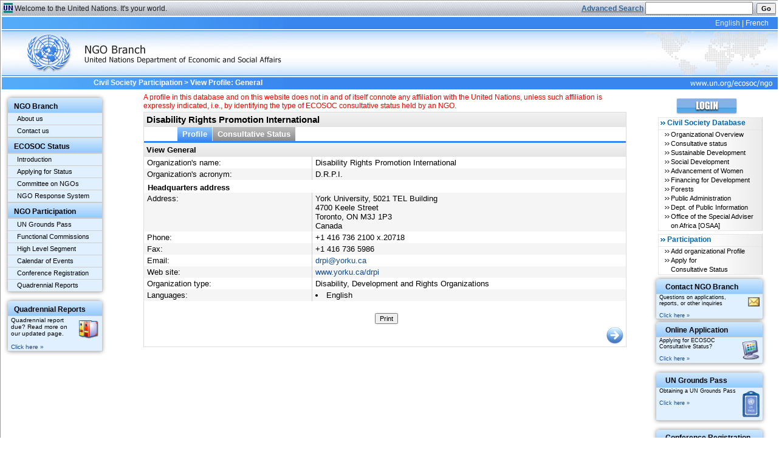

--- FILE ---
content_type: application/javascript
request_url: https://esango.un.org/civilsociety/scripts/jquery.js
body_size: 306506
content:
/*!
 * jQuery JavaScript Library v3.6.3
 * https://jquery.com/
 *
 * Includes Sizzle.js
 * https://sizzlejs.com/
 *
 * Copyright OpenJS Foundation and other contributors
 * Released under the MIT license
 * https://jquery.org/license
 *
 * Date: 2022-12-20T21:28Z
 */
( function( global, factory ) {

	"use strict";

	if ( typeof module === "object" && typeof module.exports === "object" ) {

		// For CommonJS and CommonJS-like environments where a proper `window`
		// is present, execute the factory and get jQuery.
		// For environments that do not have a `window` with a `document`
		// (such as Node.js), expose a factory as module.exports.
		// This accentuates the need for the creation of a real `window`.
		// e.g. var jQuery = require("jquery")(window);
		// See ticket trac-14549 for more info.
		module.exports = global.document ?
			factory( global, true ) :
			function( w ) {
				if ( !w.document ) {
					throw new Error( "jQuery requires a window with a document" );
				}
				return factory( w );
			};
	} else {
		factory( global );
	}

// Pass this if window is not defined yet
} )( typeof window !== "undefined" ? window : this, function( window, noGlobal ) {

// Edge <= 12 - 13+, Firefox <=18 - 45+, IE 10 - 11, Safari 5.1 - 9+, iOS 6 - 9.1
// throw exceptions when non-strict code (e.g., ASP.NET 4.5) accesses strict mode
// arguments.callee.caller (trac-13335). But as of jQuery 3.0 (2016), strict mode should be common
// enough that all such attempts are guarded in a try block.
	"use strict";

	var arr = [];

	var getProto = Object.getPrototypeOf;

	var slice = arr.slice;

	var flat = arr.flat ? function( array ) {
		return arr.flat.call( array );
	} : function( array ) {
		return arr.concat.apply( [], array );
	};


	var push = arr.push;

	var indexOf = arr.indexOf;

	var class2type = {};

	var toString = class2type.toString;

	var hasOwn = class2type.hasOwnProperty;

	var fnToString = hasOwn.toString;

	var ObjectFunctionString = fnToString.call( Object );

	var support = {};

	var isFunction = function isFunction( obj ) {

		// Support: Chrome <=57, Firefox <=52
		// In some browsers, typeof returns "function" for HTML <object> elements
		// (i.e., `typeof document.createElement( "object" ) === "function"`).
		// We don't want to classify *any* DOM node as a function.
		// Support: QtWeb <=3.8.5, WebKit <=534.34, wkhtmltopdf tool <=0.12.5
		// Plus for old WebKit, typeof returns "function" for HTML collections
		// (e.g., `typeof document.getElementsByTagName("div") === "function"`). (gh-4756)
		return typeof obj === "function" && typeof obj.nodeType !== "number" &&
			typeof obj.item !== "function";
	};


	var isWindow = function isWindow( obj ) {
		return obj != null && obj === obj.window;
	};


	var document = window.document;



	var preservedScriptAttributes = {
		type: true,
		src: true,
		nonce: true,
		noModule: true
	};

	function DOMEval( code, node, doc ) {
		doc = doc || document;

		var i, val,
			script = doc.createElement( "script" );

		script.text = code;
		if ( node ) {
			for ( i in preservedScriptAttributes ) {

				// Support: Firefox 64+, Edge 18+
				// Some browsers don't support the "nonce" property on scripts.
				// On the other hand, just using `getAttribute` is not enough as
				// the `nonce` attribute is reset to an empty string whenever it
				// becomes browsing-context connected.
				// See https://github.com/whatwg/html/issues/2369
				// See https://html.spec.whatwg.org/#nonce-attributes
				// The `node.getAttribute` check was added for the sake of
				// `jQuery.globalEval` so that it can fake a nonce-containing node
				// via an object.
				val = node[ i ] || node.getAttribute && node.getAttribute( i );
				if ( val ) {
					script.setAttribute( i, val );
				}
			}
		}
		doc.head.appendChild( script ).parentNode.removeChild( script );
	}


	function toType( obj ) {
		if ( obj == null ) {
			return obj + "";
		}

		// Support: Android <=2.3 only (functionish RegExp)
		return typeof obj === "object" || typeof obj === "function" ?
			class2type[ toString.call( obj ) ] || "object" :
			typeof obj;
	}
	/* global Symbol */
// Defining this global in .eslintrc.json would create a danger of using the global
// unguarded in another place, it seems safer to define global only for this module



	var
		version = "3.6.3",

		// Define a local copy of jQuery
		jQuery = function( selector, context ) {

			// The jQuery object is actually just the init constructor 'enhanced'
			// Need init if jQuery is called (just allow error to be thrown if not included)
			return new jQuery.fn.init( selector, context );
		};

	jQuery.fn = jQuery.prototype = {

		// The current version of jQuery being used
		jquery: version,

		constructor: jQuery,

		// The default length of a jQuery object is 0
		length: 0,

		toArray: function() {
			return slice.call( this );
		},

		// Get the Nth element in the matched element set OR
		// Get the whole matched element set as a clean array
		get: function( num ) {

			// Return all the elements in a clean array
			if ( num == null ) {
				return slice.call( this );
			}

			// Return just the one element from the set
			return num < 0 ? this[ num + this.length ] : this[ num ];
		},

		// Take an array of elements and push it onto the stack
		// (returning the new matched element set)
		pushStack: function( elems ) {

			// Build a new jQuery matched element set
			var ret = jQuery.merge( this.constructor(), elems );

			// Add the old object onto the stack (as a reference)
			ret.prevObject = this;

			// Return the newly-formed element set
			return ret;
		},

		// Execute a callback for every element in the matched set.
		each: function( callback ) {
			return jQuery.each( this, callback );
		},

		map: function( callback ) {
			return this.pushStack( jQuery.map( this, function( elem, i ) {
				return callback.call( elem, i, elem );
			} ) );
		},

		slice: function() {
			return this.pushStack( slice.apply( this, arguments ) );
		},

		first: function() {
			return this.eq( 0 );
		},

		last: function() {
			return this.eq( -1 );
		},

		even: function() {
			return this.pushStack( jQuery.grep( this, function( _elem, i ) {
				return ( i + 1 ) % 2;
			} ) );
		},

		odd: function() {
			return this.pushStack( jQuery.grep( this, function( _elem, i ) {
				return i % 2;
			} ) );
		},

		eq: function( i ) {
			var len = this.length,
				j = +i + ( i < 0 ? len : 0 );
			return this.pushStack( j >= 0 && j < len ? [ this[ j ] ] : [] );
		},

		end: function() {
			return this.prevObject || this.constructor();
		},

		// For internal use only.
		// Behaves like an Array's method, not like a jQuery method.
		push: push,
		sort: arr.sort,
		splice: arr.splice
	};

	jQuery.extend = jQuery.fn.extend = function() {
		var options, name, src, copy, copyIsArray, clone,
			target = arguments[ 0 ] || {},
			i = 1,
			length = arguments.length,
			deep = false;

		// Handle a deep copy situation
		if ( typeof target === "boolean" ) {
			deep = target;

			// Skip the boolean and the target
			target = arguments[ i ] || {};
			i++;
		}

		// Handle case when target is a string or something (possible in deep copy)
		if ( typeof target !== "object" && !isFunction( target ) ) {
			target = {};
		}

		// Extend jQuery itself if only one argument is passed
		if ( i === length ) {
			target = this;
			i--;
		}

		for ( ; i < length; i++ ) {

			// Only deal with non-null/undefined values
			if ( ( options = arguments[ i ] ) != null ) {

				// Extend the base object
				for ( name in options ) {
					copy = options[ name ];

					// Prevent Object.prototype pollution
					// Prevent never-ending loop
					if ( name === "__proto__" || target === copy ) {
						continue;
					}

					// Recurse if we're merging plain objects or arrays
					if ( deep && copy && ( jQuery.isPlainObject( copy ) ||
						( copyIsArray = Array.isArray( copy ) ) ) ) {
						src = target[ name ];

						// Ensure proper type for the source value
						if ( copyIsArray && !Array.isArray( src ) ) {
							clone = [];
						} else if ( !copyIsArray && !jQuery.isPlainObject( src ) ) {
							clone = {};
						} else {
							clone = src;
						}
						copyIsArray = false;

						// Never move original objects, clone them
						target[ name ] = jQuery.extend( deep, clone, copy );

						// Don't bring in undefined values
					} else if ( copy !== undefined ) {
						target[ name ] = copy;
					}
				}
			}
		}

		// Return the modified object
		return target;
	};

	jQuery.extend( {

		// Unique for each copy of jQuery on the page
		expando: "jQuery" + ( version + Math.random() ).replace( /\D/g, "" ),

		// Assume jQuery is ready without the ready module
		isReady: true,

		error: function( msg ) {
			throw new Error( msg );
		},

		noop: function() {},

		isPlainObject: function( obj ) {
			var proto, Ctor;

			// Detect obvious negatives
			// Use toString instead of jQuery.type to catch host objects
			if ( !obj || toString.call( obj ) !== "[object Object]" ) {
				return false;
			}

			proto = getProto( obj );

			// Objects with no prototype (e.g., `Object.create( null )`) are plain
			if ( !proto ) {
				return true;
			}

			// Objects with prototype are plain iff they were constructed by a global Object function
			Ctor = hasOwn.call( proto, "constructor" ) && proto.constructor;
			return typeof Ctor === "function" && fnToString.call( Ctor ) === ObjectFunctionString;
		},

		isEmptyObject: function( obj ) {
			var name;

			for ( name in obj ) {
				return false;
			}
			return true;
		},

		// Evaluates a script in a provided context; falls back to the global one
		// if not specified.
		globalEval: function( code, options, doc ) {
			DOMEval( code, { nonce: options && options.nonce }, doc );
		},

		each: function( obj, callback ) {
			var length, i = 0;

			if ( isArrayLike( obj ) ) {
				length = obj.length;
				for ( ; i < length; i++ ) {
					if ( callback.call( obj[ i ], i, obj[ i ] ) === false ) {
						break;
					}
				}
			} else {
				for ( i in obj ) {
					if ( callback.call( obj[ i ], i, obj[ i ] ) === false ) {
						break;
					}
				}
			}

			return obj;
		},

		// results is for internal usage only
		makeArray: function( arr, results ) {
			var ret = results || [];

			if ( arr != null ) {
				if ( isArrayLike( Object( arr ) ) ) {
					jQuery.merge( ret,
						typeof arr === "string" ?
							[ arr ] : arr
					);
				} else {
					push.call( ret, arr );
				}
			}

			return ret;
		},

		inArray: function( elem, arr, i ) {
			return arr == null ? -1 : indexOf.call( arr, elem, i );
		},

		// Support: Android <=4.0 only, PhantomJS 1 only
		// push.apply(_, arraylike) throws on ancient WebKit
		merge: function( first, second ) {
			var len = +second.length,
				j = 0,
				i = first.length;

			for ( ; j < len; j++ ) {
				first[ i++ ] = second[ j ];
			}

			first.length = i;

			return first;
		},

		grep: function( elems, callback, invert ) {
			var callbackInverse,
				matches = [],
				i = 0,
				length = elems.length,
				callbackExpect = !invert;

			// Go through the array, only saving the items
			// that pass the validator function
			for ( ; i < length; i++ ) {
				callbackInverse = !callback( elems[ i ], i );
				if ( callbackInverse !== callbackExpect ) {
					matches.push( elems[ i ] );
				}
			}

			return matches;
		},

		// arg is for internal usage only
		map: function( elems, callback, arg ) {
			var length, value,
				i = 0,
				ret = [];

			// Go through the array, translating each of the items to their new values
			if ( isArrayLike( elems ) ) {
				length = elems.length;
				for ( ; i < length; i++ ) {
					value = callback( elems[ i ], i, arg );

					if ( value != null ) {
						ret.push( value );
					}
				}

				// Go through every key on the object,
			} else {
				for ( i in elems ) {
					value = callback( elems[ i ], i, arg );

					if ( value != null ) {
						ret.push( value );
					}
				}
			}

			// Flatten any nested arrays
			return flat( ret );
		},

		// A global GUID counter for objects
		guid: 1,

		// jQuery.support is not used in Core but other projects attach their
		// properties to it so it needs to exist.
		support: support
	} );

	if ( typeof Symbol === "function" ) {
		jQuery.fn[ Symbol.iterator ] = arr[ Symbol.iterator ];
	}

// Populate the class2type map
	jQuery.each( "Boolean Number String Function Array Date RegExp Object Error Symbol".split( " " ),
		function( _i, name ) {
			class2type[ "[object " + name + "]" ] = name.toLowerCase();
		} );

	function isArrayLike( obj ) {

		// Support: real iOS 8.2 only (not reproducible in simulator)
		// `in` check used to prevent JIT error (gh-2145)
		// hasOwn isn't used here due to false negatives
		// regarding Nodelist length in IE
		var length = !!obj && "length" in obj && obj.length,
			type = toType( obj );

		if ( isFunction( obj ) || isWindow( obj ) ) {
			return false;
		}

		return type === "array" || length === 0 ||
			typeof length === "number" && length > 0 && ( length - 1 ) in obj;
	}
	var Sizzle =
		/*!
 * Sizzle CSS Selector Engine v2.3.9
 * https://sizzlejs.com/
 *
 * Copyright JS Foundation and other contributors
 * Released under the MIT license
 * https://js.foundation/
 *
 * Date: 2022-12-19
 */
		( function( window ) {
			var i,
				support,
				Expr,
				getText,
				isXML,
				tokenize,
				compile,
				select,
				outermostContext,
				sortInput,
				hasDuplicate,

				// Local document vars
				setDocument,
				document,
				docElem,
				documentIsHTML,
				rbuggyQSA,
				rbuggyMatches,
				matches,
				contains,

				// Instance-specific data
				expando = "sizzle" + 1 * new Date(),
				preferredDoc = window.document,
				dirruns = 0,
				done = 0,
				classCache = createCache(),
				tokenCache = createCache(),
				compilerCache = createCache(),
				nonnativeSelectorCache = createCache(),
				sortOrder = function( a, b ) {
					if ( a === b ) {
						hasDuplicate = true;
					}
					return 0;
				},

				// Instance methods
				hasOwn = ( {} ).hasOwnProperty,
				arr = [],
				pop = arr.pop,
				pushNative = arr.push,
				push = arr.push,
				slice = arr.slice,

				// Use a stripped-down indexOf as it's faster than native
				// https://jsperf.com/thor-indexof-vs-for/5
				indexOf = function( list, elem ) {
					var i = 0,
						len = list.length;
					for ( ; i < len; i++ ) {
						if ( list[ i ] === elem ) {
							return i;
						}
					}
					return -1;
				},

				booleans = "checked|selected|async|autofocus|autoplay|controls|defer|disabled|hidden|" +
					"ismap|loop|multiple|open|readonly|required|scoped",

				// Regular expressions

				// http://www.w3.org/TR/css3-selectors/#whitespace
				whitespace = "[\\x20\\t\\r\\n\\f]",

				// https://www.w3.org/TR/css-syntax-3/#ident-token-diagram
				identifier = "(?:\\\\[\\da-fA-F]{1,6}" + whitespace +
					"?|\\\\[^\\r\\n\\f]|[\\w-]|[^\0-\\x7f])+",

				// Attribute selectors: http://www.w3.org/TR/selectors/#attribute-selectors
				attributes = "\\[" + whitespace + "*(" + identifier + ")(?:" + whitespace +

					// Operator (capture 2)
					"*([*^$|!~]?=)" + whitespace +

					// "Attribute values must be CSS identifiers [capture 5]
					// or strings [capture 3 or capture 4]"
					"*(?:'((?:\\\\.|[^\\\\'])*)'|\"((?:\\\\.|[^\\\\\"])*)\"|(" + identifier + "))|)" +
					whitespace + "*\\]",

				pseudos = ":(" + identifier + ")(?:\\((" +

					// To reduce the number of selectors needing tokenize in the preFilter, prefer arguments:
					// 1. quoted (capture 3; capture 4 or capture 5)
					"('((?:\\\\.|[^\\\\'])*)'|\"((?:\\\\.|[^\\\\\"])*)\")|" +

					// 2. simple (capture 6)
					"((?:\\\\.|[^\\\\()[\\]]|" + attributes + ")*)|" +

					// 3. anything else (capture 2)
					".*" +
					")\\)|)",

				// Leading and non-escaped trailing whitespace, capturing some non-whitespace characters preceding the latter
				rwhitespace = new RegExp( whitespace + "+", "g" ),
				rtrim = new RegExp( "^" + whitespace + "+|((?:^|[^\\\\])(?:\\\\.)*)" +
					whitespace + "+$", "g" ),

				rcomma = new RegExp( "^" + whitespace + "*," + whitespace + "*" ),
				rcombinators = new RegExp( "^" + whitespace + "*([>+~]|" + whitespace + ")" + whitespace +
					"*" ),
				rdescend = new RegExp( whitespace + "|>" ),

				rpseudo = new RegExp( pseudos ),
				ridentifier = new RegExp( "^" + identifier + "$" ),

				matchExpr = {
					"ID": new RegExp( "^#(" + identifier + ")" ),
					"CLASS": new RegExp( "^\\.(" + identifier + ")" ),
					"TAG": new RegExp( "^(" + identifier + "|[*])" ),
					"ATTR": new RegExp( "^" + attributes ),
					"PSEUDO": new RegExp( "^" + pseudos ),
					"CHILD": new RegExp( "^:(only|first|last|nth|nth-last)-(child|of-type)(?:\\(" +
						whitespace + "*(even|odd|(([+-]|)(\\d*)n|)" + whitespace + "*(?:([+-]|)" +
						whitespace + "*(\\d+)|))" + whitespace + "*\\)|)", "i" ),
					"bool": new RegExp( "^(?:" + booleans + ")$", "i" ),

					// For use in libraries implementing .is()
					// We use this for POS matching in `select`
					"needsContext": new RegExp( "^" + whitespace +
						"*[>+~]|:(even|odd|eq|gt|lt|nth|first|last)(?:\\(" + whitespace +
						"*((?:-\\d)?\\d*)" + whitespace + "*\\)|)(?=[^-]|$)", "i" )
				},

				rhtml = /HTML$/i,
				rinputs = /^(?:input|select|textarea|button)$/i,
				rheader = /^h\d$/i,

				rnative = /^[^{]+\{\s*\[native \w/,

				// Easily-parseable/retrievable ID or TAG or CLASS selectors
				rquickExpr = /^(?:#([\w-]+)|(\w+)|\.([\w-]+))$/,

				rsibling = /[+~]/,

				// CSS escapes
				// http://www.w3.org/TR/CSS21/syndata.html#escaped-characters
				runescape = new RegExp( "\\\\[\\da-fA-F]{1,6}" + whitespace + "?|\\\\([^\\r\\n\\f])", "g" ),
				funescape = function( escape, nonHex ) {
					var high = "0x" + escape.slice( 1 ) - 0x10000;

					return nonHex ?

						// Strip the backslash prefix from a non-hex escape sequence
						nonHex :

						// Replace a hexadecimal escape sequence with the encoded Unicode code point
						// Support: IE <=11+
						// For values outside the Basic Multilingual Plane (BMP), manually construct a
						// surrogate pair
						high < 0 ?
							String.fromCharCode( high + 0x10000 ) :
							String.fromCharCode( high >> 10 | 0xD800, high & 0x3FF | 0xDC00 );
				},

				// CSS string/identifier serialization
				// https://drafts.csswg.org/cssom/#common-serializing-idioms
				rcssescape = /([\0-\x1f\x7f]|^-?\d)|^-$|[^\0-\x1f\x7f-\uFFFF\w-]/g,
				fcssescape = function( ch, asCodePoint ) {
					if ( asCodePoint ) {

						// U+0000 NULL becomes U+FFFD REPLACEMENT CHARACTER
						if ( ch === "\0" ) {
							return "\uFFFD";
						}

						// Control characters and (dependent upon position) numbers get escaped as code points
						return ch.slice( 0, -1 ) + "\\" +
							ch.charCodeAt( ch.length - 1 ).toString( 16 ) + " ";
					}

					// Other potentially-special ASCII characters get backslash-escaped
					return "\\" + ch;
				},

				// Used for iframes
				// See setDocument()
				// Removing the function wrapper causes a "Permission Denied"
				// error in IE
				unloadHandler = function() {
					setDocument();
				},

				inDisabledFieldset = addCombinator(
					function( elem ) {
						return elem.disabled === true && elem.nodeName.toLowerCase() === "fieldset";
					},
					{ dir: "parentNode", next: "legend" }
				);

// Optimize for push.apply( _, NodeList )
			try {
				push.apply(
					( arr = slice.call( preferredDoc.childNodes ) ),
					preferredDoc.childNodes
				);

				// Support: Android<4.0
				// Detect silently failing push.apply
				// eslint-disable-next-line no-unused-expressions
				arr[ preferredDoc.childNodes.length ].nodeType;
			} catch ( e ) {
				push = { apply: arr.length ?

						// Leverage slice if possible
						function( target, els ) {
							pushNative.apply( target, slice.call( els ) );
						} :

						// Support: IE<9
						// Otherwise append directly
						function( target, els ) {
							var j = target.length,
								i = 0;

							// Can't trust NodeList.length
							while ( ( target[ j++ ] = els[ i++ ] ) ) {}
							target.length = j - 1;
						}
				};
			}

			function Sizzle( selector, context, results, seed ) {
				var m, i, elem, nid, match, groups, newSelector,
					newContext = context && context.ownerDocument,

					// nodeType defaults to 9, since context defaults to document
					nodeType = context ? context.nodeType : 9;

				results = results || [];

				// Return early from calls with invalid selector or context
				if ( typeof selector !== "string" || !selector ||
					nodeType !== 1 && nodeType !== 9 && nodeType !== 11 ) {

					return results;
				}

				// Try to shortcut find operations (as opposed to filters) in HTML documents
				if ( !seed ) {
					setDocument( context );
					context = context || document;

					if ( documentIsHTML ) {

						// If the selector is sufficiently simple, try using a "get*By*" DOM method
						// (excepting DocumentFragment context, where the methods don't exist)
						if ( nodeType !== 11 && ( match = rquickExpr.exec( selector ) ) ) {

							// ID selector
							if ( ( m = match[ 1 ] ) ) {

								// Document context
								if ( nodeType === 9 ) {
									if ( ( elem = context.getElementById( m ) ) ) {

										// Support: IE, Opera, Webkit
										// TODO: identify versions
										// getElementById can match elements by name instead of ID
										if ( elem.id === m ) {
											results.push( elem );
											return results;
										}
									} else {
										return results;
									}

									// Element context
								} else {

									// Support: IE, Opera, Webkit
									// TODO: identify versions
									// getElementById can match elements by name instead of ID
									if ( newContext && ( elem = newContext.getElementById( m ) ) &&
										contains( context, elem ) &&
										elem.id === m ) {

										results.push( elem );
										return results;
									}
								}

								// Type selector
							} else if ( match[ 2 ] ) {
								push.apply( results, context.getElementsByTagName( selector ) );
								return results;

								// Class selector
							} else if ( ( m = match[ 3 ] ) && support.getElementsByClassName &&
								context.getElementsByClassName ) {

								push.apply( results, context.getElementsByClassName( m ) );
								return results;
							}
						}

						// Take advantage of querySelectorAll
						if ( support.qsa &&
							!nonnativeSelectorCache[ selector + " " ] &&
							( !rbuggyQSA || !rbuggyQSA.test( selector ) ) &&

							// Support: IE 8 only
							// Exclude object elements
							( nodeType !== 1 || context.nodeName.toLowerCase() !== "object" ) ) {

							newSelector = selector;
							newContext = context;

							// qSA considers elements outside a scoping root when evaluating child or
							// descendant combinators, which is not what we want.
							// In such cases, we work around the behavior by prefixing every selector in the
							// list with an ID selector referencing the scope context.
							// The technique has to be used as well when a leading combinator is used
							// as such selectors are not recognized by querySelectorAll.
							// Thanks to Andrew Dupont for this technique.
							if ( nodeType === 1 &&
								( rdescend.test( selector ) || rcombinators.test( selector ) ) ) {

								// Expand context for sibling selectors
								newContext = rsibling.test( selector ) && testContext( context.parentNode ) ||
									context;

								// We can use :scope instead of the ID hack if the browser
								// supports it & if we're not changing the context.
								if ( newContext !== context || !support.scope ) {

									// Capture the context ID, setting it first if necessary
									if ( ( nid = context.getAttribute( "id" ) ) ) {
										nid = nid.replace( rcssescape, fcssescape );
									} else {
										context.setAttribute( "id", ( nid = expando ) );
									}
								}

								// Prefix every selector in the list
								groups = tokenize( selector );
								i = groups.length;
								while ( i-- ) {
									groups[ i ] = ( nid ? "#" + nid : ":scope" ) + " " +
										toSelector( groups[ i ] );
								}
								newSelector = groups.join( "," );
							}

							try {

								// `qSA` may not throw for unrecognized parts using forgiving parsing:
								// https://drafts.csswg.org/selectors/#forgiving-selector
								// like the `:has()` pseudo-class:
								// https://drafts.csswg.org/selectors/#relational
								// `CSS.supports` is still expected to return `false` then:
								// https://drafts.csswg.org/css-conditional-4/#typedef-supports-selector-fn
								// https://drafts.csswg.org/css-conditional-4/#dfn-support-selector
								if ( support.cssSupportsSelector &&

									// eslint-disable-next-line no-undef
									!CSS.supports( "selector(:is(" + newSelector + "))" ) ) {

									// Support: IE 11+
									// Throw to get to the same code path as an error directly in qSA.
									// Note: once we only support browser supporting
									// `CSS.supports('selector(...)')`, we can most likely drop
									// the `try-catch`. IE doesn't implement the API.
									throw new Error();
								}

								push.apply( results,
									newContext.querySelectorAll( newSelector )
								);
								return results;
							} catch ( qsaError ) {
								nonnativeSelectorCache( selector, true );
							} finally {
								if ( nid === expando ) {
									context.removeAttribute( "id" );
								}
							}
						}
					}
				}

				// All others
				return select( selector.replace( rtrim, "$1" ), context, results, seed );
			}

			/**
			 * Create key-value caches of limited size
			 * @returns {function(string, object)} Returns the Object data after storing it on itself with
			 *	property name the (space-suffixed) string and (if the cache is larger than Expr.cacheLength)
			 *	deleting the oldest entry
			 */
			function createCache() {
				var keys = [];

				function cache( key, value ) {

					// Use (key + " ") to avoid collision with native prototype properties (see Issue #157)
					if ( keys.push( key + " " ) > Expr.cacheLength ) {

						// Only keep the most recent entries
						delete cache[ keys.shift() ];
					}
					return ( cache[ key + " " ] = value );
				}
				return cache;
			}

			/**
			 * Mark a function for special use by Sizzle
			 * @param {Function} fn The function to mark
			 */
			function markFunction( fn ) {
				fn[ expando ] = true;
				return fn;
			}

			/**
			 * Support testing using an element
			 * @param {Function} fn Passed the created element and returns a boolean result
			 */
			function assert( fn ) {
				var el = document.createElement( "fieldset" );

				try {
					return !!fn( el );
				} catch ( e ) {
					return false;
				} finally {

					// Remove from its parent by default
					if ( el.parentNode ) {
						el.parentNode.removeChild( el );
					}

					// release memory in IE
					el = null;
				}
			}

			/**
			 * Adds the same handler for all of the specified attrs
			 * @param {String} attrs Pipe-separated list of attributes
			 * @param {Function} handler The method that will be applied
			 */
			function addHandle( attrs, handler ) {
				var arr = attrs.split( "|" ),
					i = arr.length;

				while ( i-- ) {
					Expr.attrHandle[ arr[ i ] ] = handler;
				}
			}

			/**
			 * Checks document order of two siblings
			 * @param {Element} a
			 * @param {Element} b
			 * @returns {Number} Returns less than 0 if a precedes b, greater than 0 if a follows b
			 */
			function siblingCheck( a, b ) {
				var cur = b && a,
					diff = cur && a.nodeType === 1 && b.nodeType === 1 &&
						a.sourceIndex - b.sourceIndex;

				// Use IE sourceIndex if available on both nodes
				if ( diff ) {
					return diff;
				}

				// Check if b follows a
				if ( cur ) {
					while ( ( cur = cur.nextSibling ) ) {
						if ( cur === b ) {
							return -1;
						}
					}
				}

				return a ? 1 : -1;
			}

			/**
			 * Returns a function to use in pseudos for input types
			 * @param {String} type
			 */
			function createInputPseudo( type ) {
				return function( elem ) {
					var name = elem.nodeName.toLowerCase();
					return name === "input" && elem.type === type;
				};
			}

			/**
			 * Returns a function to use in pseudos for buttons
			 * @param {String} type
			 */
			function createButtonPseudo( type ) {
				return function( elem ) {
					var name = elem.nodeName.toLowerCase();
					return ( name === "input" || name === "button" ) && elem.type === type;
				};
			}

			/**
			 * Returns a function to use in pseudos for :enabled/:disabled
			 * @param {Boolean} disabled true for :disabled; false for :enabled
			 */
			function createDisabledPseudo( disabled ) {

				// Known :disabled false positives: fieldset[disabled] > legend:nth-of-type(n+2) :can-disable
				return function( elem ) {

					// Only certain elements can match :enabled or :disabled
					// https://html.spec.whatwg.org/multipage/scripting.html#selector-enabled
					// https://html.spec.whatwg.org/multipage/scripting.html#selector-disabled
					if ( "form" in elem ) {

						// Check for inherited disabledness on relevant non-disabled elements:
						// * listed form-associated elements in a disabled fieldset
						//   https://html.spec.whatwg.org/multipage/forms.html#category-listed
						//   https://html.spec.whatwg.org/multipage/forms.html#concept-fe-disabled
						// * option elements in a disabled optgroup
						//   https://html.spec.whatwg.org/multipage/forms.html#concept-option-disabled
						// All such elements have a "form" property.
						if ( elem.parentNode && elem.disabled === false ) {

							// Option elements defer to a parent optgroup if present
							if ( "label" in elem ) {
								if ( "label" in elem.parentNode ) {
									return elem.parentNode.disabled === disabled;
								} else {
									return elem.disabled === disabled;
								}
							}

							// Support: IE 6 - 11
							// Use the isDisabled shortcut property to check for disabled fieldset ancestors
							return elem.isDisabled === disabled ||

								// Where there is no isDisabled, check manually
								/* jshint -W018 */
								elem.isDisabled !== !disabled &&
								inDisabledFieldset( elem ) === disabled;
						}

						return elem.disabled === disabled;

						// Try to winnow out elements that can't be disabled before trusting the disabled property.
						// Some victims get caught in our net (label, legend, menu, track), but it shouldn't
						// even exist on them, let alone have a boolean value.
					} else if ( "label" in elem ) {
						return elem.disabled === disabled;
					}

					// Remaining elements are neither :enabled nor :disabled
					return false;
				};
			}

			/**
			 * Returns a function to use in pseudos for positionals
			 * @param {Function} fn
			 */
			function createPositionalPseudo( fn ) {
				return markFunction( function( argument ) {
					argument = +argument;
					return markFunction( function( seed, matches ) {
						var j,
							matchIndexes = fn( [], seed.length, argument ),
							i = matchIndexes.length;

						// Match elements found at the specified indexes
						while ( i-- ) {
							if ( seed[ ( j = matchIndexes[ i ] ) ] ) {
								seed[ j ] = !( matches[ j ] = seed[ j ] );
							}
						}
					} );
				} );
			}

			/**
			 * Checks a node for validity as a Sizzle context
			 * @param {Element|Object=} context
			 * @returns {Element|Object|Boolean} The input node if acceptable, otherwise a falsy value
			 */
			function testContext( context ) {
				return context && typeof context.getElementsByTagName !== "undefined" && context;
			}

// Expose support vars for convenience
			support = Sizzle.support = {};

			/**
			 * Detects XML nodes
			 * @param {Element|Object} elem An element or a document
			 * @returns {Boolean} True iff elem is a non-HTML XML node
			 */
			isXML = Sizzle.isXML = function( elem ) {
				var namespace = elem && elem.namespaceURI,
					docElem = elem && ( elem.ownerDocument || elem ).documentElement;

				// Support: IE <=8
				// Assume HTML when documentElement doesn't yet exist, such as inside loading iframes
				// https://bugs.jquery.com/ticket/4833
				return !rhtml.test( namespace || docElem && docElem.nodeName || "HTML" );
			};

			/**
			 * Sets document-related variables once based on the current document
			 * @param {Element|Object} [doc] An element or document object to use to set the document
			 * @returns {Object} Returns the current document
			 */
			setDocument = Sizzle.setDocument = function( node ) {
				var hasCompare, subWindow,
					doc = node ? node.ownerDocument || node : preferredDoc;

				// Return early if doc is invalid or already selected
				// Support: IE 11+, Edge 17 - 18+
				// IE/Edge sometimes throw a "Permission denied" error when strict-comparing
				// two documents; shallow comparisons work.
				// eslint-disable-next-line eqeqeq
				if ( doc == document || doc.nodeType !== 9 || !doc.documentElement ) {
					return document;
				}

				// Update global variables
				document = doc;
				docElem = document.documentElement;
				documentIsHTML = !isXML( document );

				// Support: IE 9 - 11+, Edge 12 - 18+
				// Accessing iframe documents after unload throws "permission denied" errors (jQuery #13936)
				// Support: IE 11+, Edge 17 - 18+
				// IE/Edge sometimes throw a "Permission denied" error when strict-comparing
				// two documents; shallow comparisons work.
				// eslint-disable-next-line eqeqeq
				if ( preferredDoc != document &&
					( subWindow = document.defaultView ) && subWindow.top !== subWindow ) {

					// Support: IE 11, Edge
					if ( subWindow.addEventListener ) {
						subWindow.addEventListener( "unload", unloadHandler, false );

						// Support: IE 9 - 10 only
					} else if ( subWindow.attachEvent ) {
						subWindow.attachEvent( "onunload", unloadHandler );
					}
				}

				// Support: IE 8 - 11+, Edge 12 - 18+, Chrome <=16 - 25 only, Firefox <=3.6 - 31 only,
				// Safari 4 - 5 only, Opera <=11.6 - 12.x only
				// IE/Edge & older browsers don't support the :scope pseudo-class.
				// Support: Safari 6.0 only
				// Safari 6.0 supports :scope but it's an alias of :root there.
				support.scope = assert( function( el ) {
					docElem.appendChild( el ).appendChild( document.createElement( "div" ) );
					return typeof el.querySelectorAll !== "undefined" &&
						!el.querySelectorAll( ":scope fieldset div" ).length;
				} );

				// Support: Chrome 105+, Firefox 104+, Safari 15.4+
				// Make sure forgiving mode is not used in `CSS.supports( "selector(...)" )`.
				//
				// `:is()` uses a forgiving selector list as an argument and is widely
				// implemented, so it's a good one to test against.
				support.cssSupportsSelector = assert( function() {
					/* eslint-disable no-undef */

					return CSS.supports( "selector(*)" ) &&

						// Support: Firefox 78-81 only
						// In old Firefox, `:is()` didn't use forgiving parsing. In that case,
						// fail this test as there's no selector to test against that.
						// `CSS.supports` uses unforgiving parsing
						document.querySelectorAll( ":is(:jqfake)" ) &&

						// `*` is needed as Safari & newer Chrome implemented something in between
						// for `:has()` - it throws in `qSA` if it only contains an unsupported
						// argument but multiple ones, one of which is supported, are fine.
						// We want to play safe in case `:is()` gets the same treatment.
						!CSS.supports( "selector(:is(*,:jqfake))" );

					/* eslint-enable */
				} );

				/* Attributes
	---------------------------------------------------------------------- */

				// Support: IE<8
				// Verify that getAttribute really returns attributes and not properties
				// (excepting IE8 booleans)
				support.attributes = assert( function( el ) {
					el.className = "i";
					return !el.getAttribute( "className" );
				} );

				/* getElement(s)By*
	---------------------------------------------------------------------- */

				// Check if getElementsByTagName("*") returns only elements
				support.getElementsByTagName = assert( function( el ) {
					el.appendChild( document.createComment( "" ) );
					return !el.getElementsByTagName( "*" ).length;
				} );

				// Support: IE<9
				support.getElementsByClassName = rnative.test( document.getElementsByClassName );

				// Support: IE<10
				// Check if getElementById returns elements by name
				// The broken getElementById methods don't pick up programmatically-set names,
				// so use a roundabout getElementsByName test
				support.getById = assert( function( el ) {
					docElem.appendChild( el ).id = expando;
					return !document.getElementsByName || !document.getElementsByName( expando ).length;
				} );

				// ID filter and find
				if ( support.getById ) {
					Expr.filter[ "ID" ] = function( id ) {
						var attrId = id.replace( runescape, funescape );
						return function( elem ) {
							return elem.getAttribute( "id" ) === attrId;
						};
					};
					Expr.find[ "ID" ] = function( id, context ) {
						if ( typeof context.getElementById !== "undefined" && documentIsHTML ) {
							var elem = context.getElementById( id );
							return elem ? [ elem ] : [];
						}
					};
				} else {
					Expr.filter[ "ID" ] =  function( id ) {
						var attrId = id.replace( runescape, funescape );
						return function( elem ) {
							var node = typeof elem.getAttributeNode !== "undefined" &&
								elem.getAttributeNode( "id" );
							return node && node.value === attrId;
						};
					};

					// Support: IE 6 - 7 only
					// getElementById is not reliable as a find shortcut
					Expr.find[ "ID" ] = function( id, context ) {
						if ( typeof context.getElementById !== "undefined" && documentIsHTML ) {
							var node, i, elems,
								elem = context.getElementById( id );

							if ( elem ) {

								// Verify the id attribute
								node = elem.getAttributeNode( "id" );
								if ( node && node.value === id ) {
									return [ elem ];
								}

								// Fall back on getElementsByName
								elems = context.getElementsByName( id );
								i = 0;
								while ( ( elem = elems[ i++ ] ) ) {
									node = elem.getAttributeNode( "id" );
									if ( node && node.value === id ) {
										return [ elem ];
									}
								}
							}

							return [];
						}
					};
				}

				// Tag
				Expr.find[ "TAG" ] = support.getElementsByTagName ?
					function( tag, context ) {
						if ( typeof context.getElementsByTagName !== "undefined" ) {
							return context.getElementsByTagName( tag );

							// DocumentFragment nodes don't have gEBTN
						} else if ( support.qsa ) {
							return context.querySelectorAll( tag );
						}
					} :

					function( tag, context ) {
						var elem,
							tmp = [],
							i = 0,

							// By happy coincidence, a (broken) gEBTN appears on DocumentFragment nodes too
							results = context.getElementsByTagName( tag );

						// Filter out possible comments
						if ( tag === "*" ) {
							while ( ( elem = results[ i++ ] ) ) {
								if ( elem.nodeType === 1 ) {
									tmp.push( elem );
								}
							}

							return tmp;
						}
						return results;
					};

				// Class
				Expr.find[ "CLASS" ] = support.getElementsByClassName && function( className, context ) {
					if ( typeof context.getElementsByClassName !== "undefined" && documentIsHTML ) {
						return context.getElementsByClassName( className );
					}
				};

				/* QSA/matchesSelector
	---------------------------------------------------------------------- */

				// QSA and matchesSelector support

				// matchesSelector(:active) reports false when true (IE9/Opera 11.5)
				rbuggyMatches = [];

				// qSa(:focus) reports false when true (Chrome 21)
				// We allow this because of a bug in IE8/9 that throws an error
				// whenever `document.activeElement` is accessed on an iframe
				// So, we allow :focus to pass through QSA all the time to avoid the IE error
				// See https://bugs.jquery.com/ticket/13378
				rbuggyQSA = [];

				if ( ( support.qsa = rnative.test( document.querySelectorAll ) ) ) {

					// Build QSA regex
					// Regex strategy adopted from Diego Perini
					assert( function( el ) {

						var input;

						// Select is set to empty string on purpose
						// This is to test IE's treatment of not explicitly
						// setting a boolean content attribute,
						// since its presence should be enough
						// https://bugs.jquery.com/ticket/12359
						docElem.appendChild( el ).innerHTML = "<a id='" + expando + "'></a>" +
							"<select id='" + expando + "-\r\\' msallowcapture=''>" +
							"<option selected=''></option></select>";

						// Support: IE8, Opera 11-12.16
						// Nothing should be selected when empty strings follow ^= or $= or *=
						// The test attribute must be unknown in Opera but "safe" for WinRT
						// https://msdn.microsoft.com/en-us/library/ie/hh465388.aspx#attribute_section
						if ( el.querySelectorAll( "[msallowcapture^='']" ).length ) {
							rbuggyQSA.push( "[*^$]=" + whitespace + "*(?:''|\"\")" );
						}

						// Support: IE8
						// Boolean attributes and "value" are not treated correctly
						if ( !el.querySelectorAll( "[selected]" ).length ) {
							rbuggyQSA.push( "\\[" + whitespace + "*(?:value|" + booleans + ")" );
						}

						// Support: Chrome<29, Android<4.4, Safari<7.0+, iOS<7.0+, PhantomJS<1.9.8+
						if ( !el.querySelectorAll( "[id~=" + expando + "-]" ).length ) {
							rbuggyQSA.push( "~=" );
						}

						// Support: IE 11+, Edge 15 - 18+
						// IE 11/Edge don't find elements on a `[name='']` query in some cases.
						// Adding a temporary attribute to the document before the selection works
						// around the issue.
						// Interestingly, IE 10 & older don't seem to have the issue.
						input = document.createElement( "input" );
						input.setAttribute( "name", "" );
						el.appendChild( input );
						if ( !el.querySelectorAll( "[name='']" ).length ) {
							rbuggyQSA.push( "\\[" + whitespace + "*name" + whitespace + "*=" +
								whitespace + "*(?:''|\"\")" );
						}

						// Webkit/Opera - :checked should return selected option elements
						// http://www.w3.org/TR/2011/REC-css3-selectors-20110929/#checked
						// IE8 throws error here and will not see later tests
						if ( !el.querySelectorAll( ":checked" ).length ) {
							rbuggyQSA.push( ":checked" );
						}

						// Support: Safari 8+, iOS 8+
						// https://bugs.webkit.org/show_bug.cgi?id=136851
						// In-page `selector#id sibling-combinator selector` fails
						if ( !el.querySelectorAll( "a#" + expando + "+*" ).length ) {
							rbuggyQSA.push( ".#.+[+~]" );
						}

						// Support: Firefox <=3.6 - 5 only
						// Old Firefox doesn't throw on a badly-escaped identifier.
						el.querySelectorAll( "\\\f" );
						rbuggyQSA.push( "[\\r\\n\\f]" );
					} );

					assert( function( el ) {
						el.innerHTML = "<a href='' disabled='disabled'></a>" +
							"<select disabled='disabled'><option/></select>";

						// Support: Windows 8 Native Apps
						// The type and name attributes are restricted during .innerHTML assignment
						var input = document.createElement( "input" );
						input.setAttribute( "type", "hidden" );
						el.appendChild( input ).setAttribute( "name", "D" );

						// Support: IE8
						// Enforce case-sensitivity of name attribute
						if ( el.querySelectorAll( "[name=d]" ).length ) {
							rbuggyQSA.push( "name" + whitespace + "*[*^$|!~]?=" );
						}

						// FF 3.5 - :enabled/:disabled and hidden elements (hidden elements are still enabled)
						// IE8 throws error here and will not see later tests
						if ( el.querySelectorAll( ":enabled" ).length !== 2 ) {
							rbuggyQSA.push( ":enabled", ":disabled" );
						}

						// Support: IE9-11+
						// IE's :disabled selector does not pick up the children of disabled fieldsets
						docElem.appendChild( el ).disabled = true;
						if ( el.querySelectorAll( ":disabled" ).length !== 2 ) {
							rbuggyQSA.push( ":enabled", ":disabled" );
						}

						// Support: Opera 10 - 11 only
						// Opera 10-11 does not throw on post-comma invalid pseudos
						el.querySelectorAll( "*,:x" );
						rbuggyQSA.push( ",.*:" );
					} );
				}

				if ( ( support.matchesSelector = rnative.test( ( matches = docElem.matches ||
					docElem.webkitMatchesSelector ||
					docElem.mozMatchesSelector ||
					docElem.oMatchesSelector ||
					docElem.msMatchesSelector ) ) ) ) {

					assert( function( el ) {

						// Check to see if it's possible to do matchesSelector
						// on a disconnected node (IE 9)
						support.disconnectedMatch = matches.call( el, "*" );

						// This should fail with an exception
						// Gecko does not error, returns false instead
						matches.call( el, "[s!='']:x" );
						rbuggyMatches.push( "!=", pseudos );
					} );
				}

				if ( !support.cssSupportsSelector ) {

					// Support: Chrome 105+, Safari 15.4+
					// `:has()` uses a forgiving selector list as an argument so our regular
					// `try-catch` mechanism fails to catch `:has()` with arguments not supported
					// natively like `:has(:contains("Foo"))`. Where supported & spec-compliant,
					// we now use `CSS.supports("selector(:is(SELECTOR_TO_BE_TESTED))")`, but
					// outside that we mark `:has` as buggy.
					rbuggyQSA.push( ":has" );
				}

				rbuggyQSA = rbuggyQSA.length && new RegExp( rbuggyQSA.join( "|" ) );
				rbuggyMatches = rbuggyMatches.length && new RegExp( rbuggyMatches.join( "|" ) );

				/* Contains
	---------------------------------------------------------------------- */
				hasCompare = rnative.test( docElem.compareDocumentPosition );

				// Element contains another
				// Purposefully self-exclusive
				// As in, an element does not contain itself
				contains = hasCompare || rnative.test( docElem.contains ) ?
					function( a, b ) {

						// Support: IE <9 only
						// IE doesn't have `contains` on `document` so we need to check for
						// `documentElement` presence.
						// We need to fall back to `a` when `documentElement` is missing
						// as `ownerDocument` of elements within `<template/>` may have
						// a null one - a default behavior of all modern browsers.
						var adown = a.nodeType === 9 && a.documentElement || a,
							bup = b && b.parentNode;
						return a === bup || !!( bup && bup.nodeType === 1 && (
							adown.contains ?
								adown.contains( bup ) :
								a.compareDocumentPosition && a.compareDocumentPosition( bup ) & 16
						) );
					} :
					function( a, b ) {
						if ( b ) {
							while ( ( b = b.parentNode ) ) {
								if ( b === a ) {
									return true;
								}
							}
						}
						return false;
					};

				/* Sorting
	---------------------------------------------------------------------- */

				// Document order sorting
				sortOrder = hasCompare ?
					function( a, b ) {

						// Flag for duplicate removal
						if ( a === b ) {
							hasDuplicate = true;
							return 0;
						}

						// Sort on method existence if only one input has compareDocumentPosition
						var compare = !a.compareDocumentPosition - !b.compareDocumentPosition;
						if ( compare ) {
							return compare;
						}

						// Calculate position if both inputs belong to the same document
						// Support: IE 11+, Edge 17 - 18+
						// IE/Edge sometimes throw a "Permission denied" error when strict-comparing
						// two documents; shallow comparisons work.
						// eslint-disable-next-line eqeqeq
						compare = ( a.ownerDocument || a ) == ( b.ownerDocument || b ) ?
							a.compareDocumentPosition( b ) :

							// Otherwise we know they are disconnected
							1;

						// Disconnected nodes
						if ( compare & 1 ||
							( !support.sortDetached && b.compareDocumentPosition( a ) === compare ) ) {

							// Choose the first element that is related to our preferred document
							// Support: IE 11+, Edge 17 - 18+
							// IE/Edge sometimes throw a "Permission denied" error when strict-comparing
							// two documents; shallow comparisons work.
							// eslint-disable-next-line eqeqeq
							if ( a == document || a.ownerDocument == preferredDoc &&
								contains( preferredDoc, a ) ) {
								return -1;
							}

							// Support: IE 11+, Edge 17 - 18+
							// IE/Edge sometimes throw a "Permission denied" error when strict-comparing
							// two documents; shallow comparisons work.
							// eslint-disable-next-line eqeqeq
							if ( b == document || b.ownerDocument == preferredDoc &&
								contains( preferredDoc, b ) ) {
								return 1;
							}

							// Maintain original order
							return sortInput ?
								( indexOf( sortInput, a ) - indexOf( sortInput, b ) ) :
								0;
						}

						return compare & 4 ? -1 : 1;
					} :
					function( a, b ) {

						// Exit early if the nodes are identical
						if ( a === b ) {
							hasDuplicate = true;
							return 0;
						}

						var cur,
							i = 0,
							aup = a.parentNode,
							bup = b.parentNode,
							ap = [ a ],
							bp = [ b ];

						// Parentless nodes are either documents or disconnected
						if ( !aup || !bup ) {

							// Support: IE 11+, Edge 17 - 18+
							// IE/Edge sometimes throw a "Permission denied" error when strict-comparing
							// two documents; shallow comparisons work.
							/* eslint-disable eqeqeq */
							return a == document ? -1 :
								b == document ? 1 :
									/* eslint-enable eqeqeq */
									aup ? -1 :
										bup ? 1 :
											sortInput ?
												( indexOf( sortInput, a ) - indexOf( sortInput, b ) ) :
												0;

							// If the nodes are siblings, we can do a quick check
						} else if ( aup === bup ) {
							return siblingCheck( a, b );
						}

						// Otherwise we need full lists of their ancestors for comparison
						cur = a;
						while ( ( cur = cur.parentNode ) ) {
							ap.unshift( cur );
						}
						cur = b;
						while ( ( cur = cur.parentNode ) ) {
							bp.unshift( cur );
						}

						// Walk down the tree looking for a discrepancy
						while ( ap[ i ] === bp[ i ] ) {
							i++;
						}

						return i ?

							// Do a sibling check if the nodes have a common ancestor
							siblingCheck( ap[ i ], bp[ i ] ) :

							// Otherwise nodes in our document sort first
							// Support: IE 11+, Edge 17 - 18+
							// IE/Edge sometimes throw a "Permission denied" error when strict-comparing
							// two documents; shallow comparisons work.
							/* eslint-disable eqeqeq */
							ap[ i ] == preferredDoc ? -1 :
								bp[ i ] == preferredDoc ? 1 :
									/* eslint-enable eqeqeq */
									0;
					};

				return document;
			};

			Sizzle.matches = function( expr, elements ) {
				return Sizzle( expr, null, null, elements );
			};

			Sizzle.matchesSelector = function( elem, expr ) {
				setDocument( elem );

				if ( support.matchesSelector && documentIsHTML &&
					!nonnativeSelectorCache[ expr + " " ] &&
					( !rbuggyMatches || !rbuggyMatches.test( expr ) ) &&
					( !rbuggyQSA     || !rbuggyQSA.test( expr ) ) ) {

					try {
						var ret = matches.call( elem, expr );

						// IE 9's matchesSelector returns false on disconnected nodes
						if ( ret || support.disconnectedMatch ||

							// As well, disconnected nodes are said to be in a document
							// fragment in IE 9
							elem.document && elem.document.nodeType !== 11 ) {
							return ret;
						}
					} catch ( e ) {
						nonnativeSelectorCache( expr, true );
					}
				}

				return Sizzle( expr, document, null, [ elem ] ).length > 0;
			};

			Sizzle.contains = function( context, elem ) {

				// Set document vars if needed
				// Support: IE 11+, Edge 17 - 18+
				// IE/Edge sometimes throw a "Permission denied" error when strict-comparing
				// two documents; shallow comparisons work.
				// eslint-disable-next-line eqeqeq
				if ( ( context.ownerDocument || context ) != document ) {
					setDocument( context );
				}
				return contains( context, elem );
			};

			Sizzle.attr = function( elem, name ) {

				// Set document vars if needed
				// Support: IE 11+, Edge 17 - 18+
				// IE/Edge sometimes throw a "Permission denied" error when strict-comparing
				// two documents; shallow comparisons work.
				// eslint-disable-next-line eqeqeq
				if ( ( elem.ownerDocument || elem ) != document ) {
					setDocument( elem );
				}

				var fn = Expr.attrHandle[ name.toLowerCase() ],

					// Don't get fooled by Object.prototype properties (jQuery #13807)
					val = fn && hasOwn.call( Expr.attrHandle, name.toLowerCase() ) ?
						fn( elem, name, !documentIsHTML ) :
						undefined;

				return val !== undefined ?
					val :
					support.attributes || !documentIsHTML ?
						elem.getAttribute( name ) :
						( val = elem.getAttributeNode( name ) ) && val.specified ?
							val.value :
							null;
			};

			Sizzle.escape = function( sel ) {
				return ( sel + "" ).replace( rcssescape, fcssescape );
			};

			Sizzle.error = function( msg ) {
				throw new Error( "Syntax error, unrecognized expression: " + msg );
			};

			/**
			 * Document sorting and removing duplicates
			 * @param {ArrayLike} results
			 */
			Sizzle.uniqueSort = function( results ) {
				var elem,
					duplicates = [],
					j = 0,
					i = 0;

				// Unless we *know* we can detect duplicates, assume their presence
				hasDuplicate = !support.detectDuplicates;
				sortInput = !support.sortStable && results.slice( 0 );
				results.sort( sortOrder );

				if ( hasDuplicate ) {
					while ( ( elem = results[ i++ ] ) ) {
						if ( elem === results[ i ] ) {
							j = duplicates.push( i );
						}
					}
					while ( j-- ) {
						results.splice( duplicates[ j ], 1 );
					}
				}

				// Clear input after sorting to release objects
				// See https://github.com/jquery/sizzle/pull/225
				sortInput = null;

				return results;
			};

			/**
			 * Utility function for retrieving the text value of an array of DOM nodes
			 * @param {Array|Element} elem
			 */
			getText = Sizzle.getText = function( elem ) {
				var node,
					ret = "",
					i = 0,
					nodeType = elem.nodeType;

				if ( !nodeType ) {

					// If no nodeType, this is expected to be an array
					while ( ( node = elem[ i++ ] ) ) {

						// Do not traverse comment nodes
						ret += getText( node );
					}
				} else if ( nodeType === 1 || nodeType === 9 || nodeType === 11 ) {

					// Use textContent for elements
					// innerText usage removed for consistency of new lines (jQuery #11153)
					if ( typeof elem.textContent === "string" ) {
						return elem.textContent;
					} else {

						// Traverse its children
						for ( elem = elem.firstChild; elem; elem = elem.nextSibling ) {
							ret += getText( elem );
						}
					}
				} else if ( nodeType === 3 || nodeType === 4 ) {
					return elem.nodeValue;
				}

				// Do not include comment or processing instruction nodes

				return ret;
			};

			Expr = Sizzle.selectors = {

				// Can be adjusted by the user
				cacheLength: 50,

				createPseudo: markFunction,

				match: matchExpr,

				attrHandle: {},

				find: {},

				relative: {
					">": { dir: "parentNode", first: true },
					" ": { dir: "parentNode" },
					"+": { dir: "previousSibling", first: true },
					"~": { dir: "previousSibling" }
				},

				preFilter: {
					"ATTR": function( match ) {
						match[ 1 ] = match[ 1 ].replace( runescape, funescape );

						// Move the given value to match[3] whether quoted or unquoted
						match[ 3 ] = ( match[ 3 ] || match[ 4 ] ||
							match[ 5 ] || "" ).replace( runescape, funescape );

						if ( match[ 2 ] === "~=" ) {
							match[ 3 ] = " " + match[ 3 ] + " ";
						}

						return match.slice( 0, 4 );
					},

					"CHILD": function( match ) {

						/* matches from matchExpr["CHILD"]
				1 type (only|nth|...)
				2 what (child|of-type)
				3 argument (even|odd|\d*|\d*n([+-]\d+)?|...)
				4 xn-component of xn+y argument ([+-]?\d*n|)
				5 sign of xn-component
				6 x of xn-component
				7 sign of y-component
				8 y of y-component
			*/
						match[ 1 ] = match[ 1 ].toLowerCase();

						if ( match[ 1 ].slice( 0, 3 ) === "nth" ) {

							// nth-* requires argument
							if ( !match[ 3 ] ) {
								Sizzle.error( match[ 0 ] );
							}

							// numeric x and y parameters for Expr.filter.CHILD
							// remember that false/true cast respectively to 0/1
							match[ 4 ] = +( match[ 4 ] ?
								match[ 5 ] + ( match[ 6 ] || 1 ) :
								2 * ( match[ 3 ] === "even" || match[ 3 ] === "odd" ) );
							match[ 5 ] = +( ( match[ 7 ] + match[ 8 ] ) || match[ 3 ] === "odd" );

							// other types prohibit arguments
						} else if ( match[ 3 ] ) {
							Sizzle.error( match[ 0 ] );
						}

						return match;
					},

					"PSEUDO": function( match ) {
						var excess,
							unquoted = !match[ 6 ] && match[ 2 ];

						if ( matchExpr[ "CHILD" ].test( match[ 0 ] ) ) {
							return null;
						}

						// Accept quoted arguments as-is
						if ( match[ 3 ] ) {
							match[ 2 ] = match[ 4 ] || match[ 5 ] || "";

							// Strip excess characters from unquoted arguments
						} else if ( unquoted && rpseudo.test( unquoted ) &&

							// Get excess from tokenize (recursively)
							( excess = tokenize( unquoted, true ) ) &&

							// advance to the next closing parenthesis
							( excess = unquoted.indexOf( ")", unquoted.length - excess ) - unquoted.length ) ) {

							// excess is a negative index
							match[ 0 ] = match[ 0 ].slice( 0, excess );
							match[ 2 ] = unquoted.slice( 0, excess );
						}

						// Return only captures needed by the pseudo filter method (type and argument)
						return match.slice( 0, 3 );
					}
				},

				filter: {

					"TAG": function( nodeNameSelector ) {
						var nodeName = nodeNameSelector.replace( runescape, funescape ).toLowerCase();
						return nodeNameSelector === "*" ?
							function() {
								return true;
							} :
							function( elem ) {
								return elem.nodeName && elem.nodeName.toLowerCase() === nodeName;
							};
					},

					"CLASS": function( className ) {
						var pattern = classCache[ className + " " ];

						return pattern ||
							( pattern = new RegExp( "(^|" + whitespace +
								")" + className + "(" + whitespace + "|$)" ) ) && classCache(
								className, function( elem ) {
									return pattern.test(
										typeof elem.className === "string" && elem.className ||
										typeof elem.getAttribute !== "undefined" &&
										elem.getAttribute( "class" ) ||
										""
									);
								} );
					},

					"ATTR": function( name, operator, check ) {
						return function( elem ) {
							var result = Sizzle.attr( elem, name );

							if ( result == null ) {
								return operator === "!=";
							}
							if ( !operator ) {
								return true;
							}

							result += "";

							/* eslint-disable max-len */

							return operator === "=" ? result === check :
								operator === "!=" ? result !== check :
									operator === "^=" ? check && result.indexOf( check ) === 0 :
										operator === "*=" ? check && result.indexOf( check ) > -1 :
											operator === "$=" ? check && result.slice( -check.length ) === check :
												operator === "~=" ? ( " " + result.replace( rwhitespace, " " ) + " " ).indexOf( check ) > -1 :
													operator === "|=" ? result === check || result.slice( 0, check.length + 1 ) === check + "-" :
														false;
							/* eslint-enable max-len */

						};
					},

					"CHILD": function( type, what, _argument, first, last ) {
						var simple = type.slice( 0, 3 ) !== "nth",
							forward = type.slice( -4 ) !== "last",
							ofType = what === "of-type";

						return first === 1 && last === 0 ?

							// Shortcut for :nth-*(n)
							function( elem ) {
								return !!elem.parentNode;
							} :

							function( elem, _context, xml ) {
								var cache, uniqueCache, outerCache, node, nodeIndex, start,
									dir = simple !== forward ? "nextSibling" : "previousSibling",
									parent = elem.parentNode,
									name = ofType && elem.nodeName.toLowerCase(),
									useCache = !xml && !ofType,
									diff = false;

								if ( parent ) {

									// :(first|last|only)-(child|of-type)
									if ( simple ) {
										while ( dir ) {
											node = elem;
											while ( ( node = node[ dir ] ) ) {
												if ( ofType ?
													node.nodeName.toLowerCase() === name :
													node.nodeType === 1 ) {

													return false;
												}
											}

											// Reverse direction for :only-* (if we haven't yet done so)
											start = dir = type === "only" && !start && "nextSibling";
										}
										return true;
									}

									start = [ forward ? parent.firstChild : parent.lastChild ];

									// non-xml :nth-child(...) stores cache data on `parent`
									if ( forward && useCache ) {

										// Seek `elem` from a previously-cached index

										// ...in a gzip-friendly way
										node = parent;
										outerCache = node[ expando ] || ( node[ expando ] = {} );

										// Support: IE <9 only
										// Defend against cloned attroperties (jQuery gh-1709)
										uniqueCache = outerCache[ node.uniqueID ] ||
											( outerCache[ node.uniqueID ] = {} );

										cache = uniqueCache[ type ] || [];
										nodeIndex = cache[ 0 ] === dirruns && cache[ 1 ];
										diff = nodeIndex && cache[ 2 ];
										node = nodeIndex && parent.childNodes[ nodeIndex ];

										while ( ( node = ++nodeIndex && node && node[ dir ] ||

											// Fallback to seeking `elem` from the start
											( diff = nodeIndex = 0 ) || start.pop() ) ) {

											// When found, cache indexes on `parent` and break
											if ( node.nodeType === 1 && ++diff && node === elem ) {
												uniqueCache[ type ] = [ dirruns, nodeIndex, diff ];
												break;
											}
										}

									} else {

										// Use previously-cached element index if available
										if ( useCache ) {

											// ...in a gzip-friendly way
											node = elem;
											outerCache = node[ expando ] || ( node[ expando ] = {} );

											// Support: IE <9 only
											// Defend against cloned attroperties (jQuery gh-1709)
											uniqueCache = outerCache[ node.uniqueID ] ||
												( outerCache[ node.uniqueID ] = {} );

											cache = uniqueCache[ type ] || [];
											nodeIndex = cache[ 0 ] === dirruns && cache[ 1 ];
											diff = nodeIndex;
										}

										// xml :nth-child(...)
										// or :nth-last-child(...) or :nth(-last)?-of-type(...)
										if ( diff === false ) {

											// Use the same loop as above to seek `elem` from the start
											while ( ( node = ++nodeIndex && node && node[ dir ] ||
												( diff = nodeIndex = 0 ) || start.pop() ) ) {

												if ( ( ofType ?
														node.nodeName.toLowerCase() === name :
														node.nodeType === 1 ) &&
													++diff ) {

													// Cache the index of each encountered element
													if ( useCache ) {
														outerCache = node[ expando ] ||
															( node[ expando ] = {} );

														// Support: IE <9 only
														// Defend against cloned attroperties (jQuery gh-1709)
														uniqueCache = outerCache[ node.uniqueID ] ||
															( outerCache[ node.uniqueID ] = {} );

														uniqueCache[ type ] = [ dirruns, diff ];
													}

													if ( node === elem ) {
														break;
													}
												}
											}
										}
									}

									// Incorporate the offset, then check against cycle size
									diff -= last;
									return diff === first || ( diff % first === 0 && diff / first >= 0 );
								}
							};
					},

					"PSEUDO": function( pseudo, argument ) {

						// pseudo-class names are case-insensitive
						// http://www.w3.org/TR/selectors/#pseudo-classes
						// Prioritize by case sensitivity in case custom pseudos are added with uppercase letters
						// Remember that setFilters inherits from pseudos
						var args,
							fn = Expr.pseudos[ pseudo ] || Expr.setFilters[ pseudo.toLowerCase() ] ||
								Sizzle.error( "unsupported pseudo: " + pseudo );

						// The user may use createPseudo to indicate that
						// arguments are needed to create the filter function
						// just as Sizzle does
						if ( fn[ expando ] ) {
							return fn( argument );
						}

						// But maintain support for old signatures
						if ( fn.length > 1 ) {
							args = [ pseudo, pseudo, "", argument ];
							return Expr.setFilters.hasOwnProperty( pseudo.toLowerCase() ) ?
								markFunction( function( seed, matches ) {
									var idx,
										matched = fn( seed, argument ),
										i = matched.length;
									while ( i-- ) {
										idx = indexOf( seed, matched[ i ] );
										seed[ idx ] = !( matches[ idx ] = matched[ i ] );
									}
								} ) :
								function( elem ) {
									return fn( elem, 0, args );
								};
						}

						return fn;
					}
				},

				pseudos: {

					// Potentially complex pseudos
					"not": markFunction( function( selector ) {

						// Trim the selector passed to compile
						// to avoid treating leading and trailing
						// spaces as combinators
						var input = [],
							results = [],
							matcher = compile( selector.replace( rtrim, "$1" ) );

						return matcher[ expando ] ?
							markFunction( function( seed, matches, _context, xml ) {
								var elem,
									unmatched = matcher( seed, null, xml, [] ),
									i = seed.length;

								// Match elements unmatched by `matcher`
								while ( i-- ) {
									if ( ( elem = unmatched[ i ] ) ) {
										seed[ i ] = !( matches[ i ] = elem );
									}
								}
							} ) :
							function( elem, _context, xml ) {
								input[ 0 ] = elem;
								matcher( input, null, xml, results );

								// Don't keep the element (issue #299)
								input[ 0 ] = null;
								return !results.pop();
							};
					} ),

					"has": markFunction( function( selector ) {
						return function( elem ) {
							return Sizzle( selector, elem ).length > 0;
						};
					} ),

					"contains": markFunction( function( text ) {
						text = text.replace( runescape, funescape );
						return function( elem ) {
							return ( elem.textContent || getText( elem ) ).indexOf( text ) > -1;
						};
					} ),

					// "Whether an element is represented by a :lang() selector
					// is based solely on the element's language value
					// being equal to the identifier C,
					// or beginning with the identifier C immediately followed by "-".
					// The matching of C against the element's language value is performed case-insensitively.
					// The identifier C does not have to be a valid language name."
					// http://www.w3.org/TR/selectors/#lang-pseudo
					"lang": markFunction( function( lang ) {

						// lang value must be a valid identifier
						if ( !ridentifier.test( lang || "" ) ) {
							Sizzle.error( "unsupported lang: " + lang );
						}
						lang = lang.replace( runescape, funescape ).toLowerCase();
						return function( elem ) {
							var elemLang;
							do {
								if ( ( elemLang = documentIsHTML ?
									elem.lang :
									elem.getAttribute( "xml:lang" ) || elem.getAttribute( "lang" ) ) ) {

									elemLang = elemLang.toLowerCase();
									return elemLang === lang || elemLang.indexOf( lang + "-" ) === 0;
								}
							} while ( ( elem = elem.parentNode ) && elem.nodeType === 1 );
							return false;
						};
					} ),

					// Miscellaneous
					"target": function( elem ) {
						var hash = window.location && window.location.hash;
						return hash && hash.slice( 1 ) === elem.id;
					},

					"root": function( elem ) {
						return elem === docElem;
					},

					"focus": function( elem ) {
						return elem === document.activeElement &&
							( !document.hasFocus || document.hasFocus() ) &&
							!!( elem.type || elem.href || ~elem.tabIndex );
					},

					// Boolean properties
					"enabled": createDisabledPseudo( false ),
					"disabled": createDisabledPseudo( true ),

					"checked": function( elem ) {

						// In CSS3, :checked should return both checked and selected elements
						// http://www.w3.org/TR/2011/REC-css3-selectors-20110929/#checked
						var nodeName = elem.nodeName.toLowerCase();
						return ( nodeName === "input" && !!elem.checked ) ||
							( nodeName === "option" && !!elem.selected );
					},

					"selected": function( elem ) {

						// Accessing this property makes selected-by-default
						// options in Safari work properly
						if ( elem.parentNode ) {
							// eslint-disable-next-line no-unused-expressions
							elem.parentNode.selectedIndex;
						}

						return elem.selected === true;
					},

					// Contents
					"empty": function( elem ) {

						// http://www.w3.org/TR/selectors/#empty-pseudo
						// :empty is negated by element (1) or content nodes (text: 3; cdata: 4; entity ref: 5),
						//   but not by others (comment: 8; processing instruction: 7; etc.)
						// nodeType < 6 works because attributes (2) do not appear as children
						for ( elem = elem.firstChild; elem; elem = elem.nextSibling ) {
							if ( elem.nodeType < 6 ) {
								return false;
							}
						}
						return true;
					},

					"parent": function( elem ) {
						return !Expr.pseudos[ "empty" ]( elem );
					},

					// Element/input types
					"header": function( elem ) {
						return rheader.test( elem.nodeName );
					},

					"input": function( elem ) {
						return rinputs.test( elem.nodeName );
					},

					"button": function( elem ) {
						var name = elem.nodeName.toLowerCase();
						return name === "input" && elem.type === "button" || name === "button";
					},

					"text": function( elem ) {
						var attr;
						return elem.nodeName.toLowerCase() === "input" &&
							elem.type === "text" &&

							// Support: IE <10 only
							// New HTML5 attribute values (e.g., "search") appear with elem.type === "text"
							( ( attr = elem.getAttribute( "type" ) ) == null ||
								attr.toLowerCase() === "text" );
					},

					// Position-in-collection
					"first": createPositionalPseudo( function() {
						return [ 0 ];
					} ),

					"last": createPositionalPseudo( function( _matchIndexes, length ) {
						return [ length - 1 ];
					} ),

					"eq": createPositionalPseudo( function( _matchIndexes, length, argument ) {
						return [ argument < 0 ? argument + length : argument ];
					} ),

					"even": createPositionalPseudo( function( matchIndexes, length ) {
						var i = 0;
						for ( ; i < length; i += 2 ) {
							matchIndexes.push( i );
						}
						return matchIndexes;
					} ),

					"odd": createPositionalPseudo( function( matchIndexes, length ) {
						var i = 1;
						for ( ; i < length; i += 2 ) {
							matchIndexes.push( i );
						}
						return matchIndexes;
					} ),

					"lt": createPositionalPseudo( function( matchIndexes, length, argument ) {
						var i = argument < 0 ?
							argument + length :
							argument > length ?
								length :
								argument;
						for ( ; --i >= 0; ) {
							matchIndexes.push( i );
						}
						return matchIndexes;
					} ),

					"gt": createPositionalPseudo( function( matchIndexes, length, argument ) {
						var i = argument < 0 ? argument + length : argument;
						for ( ; ++i < length; ) {
							matchIndexes.push( i );
						}
						return matchIndexes;
					} )
				}
			};

			Expr.pseudos[ "nth" ] = Expr.pseudos[ "eq" ];

// Add button/input type pseudos
			for ( i in { radio: true, checkbox: true, file: true, password: true, image: true } ) {
				Expr.pseudos[ i ] = createInputPseudo( i );
			}
			for ( i in { submit: true, reset: true } ) {
				Expr.pseudos[ i ] = createButtonPseudo( i );
			}

// Easy API for creating new setFilters
			function setFilters() {}
			setFilters.prototype = Expr.filters = Expr.pseudos;
			Expr.setFilters = new setFilters();

			tokenize = Sizzle.tokenize = function( selector, parseOnly ) {
				var matched, match, tokens, type,
					soFar, groups, preFilters,
					cached = tokenCache[ selector + " " ];

				if ( cached ) {
					return parseOnly ? 0 : cached.slice( 0 );
				}

				soFar = selector;
				groups = [];
				preFilters = Expr.preFilter;

				while ( soFar ) {

					// Comma and first run
					if ( !matched || ( match = rcomma.exec( soFar ) ) ) {
						if ( match ) {

							// Don't consume trailing commas as valid
							soFar = soFar.slice( match[ 0 ].length ) || soFar;
						}
						groups.push( ( tokens = [] ) );
					}

					matched = false;

					// Combinators
					if ( ( match = rcombinators.exec( soFar ) ) ) {
						matched = match.shift();
						tokens.push( {
							value: matched,

							// Cast descendant combinators to space
							type: match[ 0 ].replace( rtrim, " " )
						} );
						soFar = soFar.slice( matched.length );
					}

					// Filters
					for ( type in Expr.filter ) {
						if ( ( match = matchExpr[ type ].exec( soFar ) ) && ( !preFilters[ type ] ||
							( match = preFilters[ type ]( match ) ) ) ) {
							matched = match.shift();
							tokens.push( {
								value: matched,
								type: type,
								matches: match
							} );
							soFar = soFar.slice( matched.length );
						}
					}

					if ( !matched ) {
						break;
					}
				}

				// Return the length of the invalid excess
				// if we're just parsing
				// Otherwise, throw an error or return tokens
				return parseOnly ?
					soFar.length :
					soFar ?
						Sizzle.error( selector ) :

						// Cache the tokens
						tokenCache( selector, groups ).slice( 0 );
			};

			function toSelector( tokens ) {
				var i = 0,
					len = tokens.length,
					selector = "";
				for ( ; i < len; i++ ) {
					selector += tokens[ i ].value;
				}
				return selector;
			}

			function addCombinator( matcher, combinator, base ) {
				var dir = combinator.dir,
					skip = combinator.next,
					key = skip || dir,
					checkNonElements = base && key === "parentNode",
					doneName = done++;

				return combinator.first ?

					// Check against closest ancestor/preceding element
					function( elem, context, xml ) {
						while ( ( elem = elem[ dir ] ) ) {
							if ( elem.nodeType === 1 || checkNonElements ) {
								return matcher( elem, context, xml );
							}
						}
						return false;
					} :

					// Check against all ancestor/preceding elements
					function( elem, context, xml ) {
						var oldCache, uniqueCache, outerCache,
							newCache = [ dirruns, doneName ];

						// We can't set arbitrary data on XML nodes, so they don't benefit from combinator caching
						if ( xml ) {
							while ( ( elem = elem[ dir ] ) ) {
								if ( elem.nodeType === 1 || checkNonElements ) {
									if ( matcher( elem, context, xml ) ) {
										return true;
									}
								}
							}
						} else {
							while ( ( elem = elem[ dir ] ) ) {
								if ( elem.nodeType === 1 || checkNonElements ) {
									outerCache = elem[ expando ] || ( elem[ expando ] = {} );

									// Support: IE <9 only
									// Defend against cloned attroperties (jQuery gh-1709)
									uniqueCache = outerCache[ elem.uniqueID ] ||
										( outerCache[ elem.uniqueID ] = {} );

									if ( skip && skip === elem.nodeName.toLowerCase() ) {
										elem = elem[ dir ] || elem;
									} else if ( ( oldCache = uniqueCache[ key ] ) &&
										oldCache[ 0 ] === dirruns && oldCache[ 1 ] === doneName ) {

										// Assign to newCache so results back-propagate to previous elements
										return ( newCache[ 2 ] = oldCache[ 2 ] );
									} else {

										// Reuse newcache so results back-propagate to previous elements
										uniqueCache[ key ] = newCache;

										// A match means we're done; a fail means we have to keep checking
										if ( ( newCache[ 2 ] = matcher( elem, context, xml ) ) ) {
											return true;
										}
									}
								}
							}
						}
						return false;
					};
			}

			function elementMatcher( matchers ) {
				return matchers.length > 1 ?
					function( elem, context, xml ) {
						var i = matchers.length;
						while ( i-- ) {
							if ( !matchers[ i ]( elem, context, xml ) ) {
								return false;
							}
						}
						return true;
					} :
					matchers[ 0 ];
			}

			function multipleContexts( selector, contexts, results ) {
				var i = 0,
					len = contexts.length;
				for ( ; i < len; i++ ) {
					Sizzle( selector, contexts[ i ], results );
				}
				return results;
			}

			function condense( unmatched, map, filter, context, xml ) {
				var elem,
					newUnmatched = [],
					i = 0,
					len = unmatched.length,
					mapped = map != null;

				for ( ; i < len; i++ ) {
					if ( ( elem = unmatched[ i ] ) ) {
						if ( !filter || filter( elem, context, xml ) ) {
							newUnmatched.push( elem );
							if ( mapped ) {
								map.push( i );
							}
						}
					}
				}

				return newUnmatched;
			}

			function setMatcher( preFilter, selector, matcher, postFilter, postFinder, postSelector ) {
				if ( postFilter && !postFilter[ expando ] ) {
					postFilter = setMatcher( postFilter );
				}
				if ( postFinder && !postFinder[ expando ] ) {
					postFinder = setMatcher( postFinder, postSelector );
				}
				return markFunction( function( seed, results, context, xml ) {
					var temp, i, elem,
						preMap = [],
						postMap = [],
						preexisting = results.length,

						// Get initial elements from seed or context
						elems = seed || multipleContexts(
							selector || "*",
							context.nodeType ? [ context ] : context,
							[]
						),

						// Prefilter to get matcher input, preserving a map for seed-results synchronization
						matcherIn = preFilter && ( seed || !selector ) ?
							condense( elems, preMap, preFilter, context, xml ) :
							elems,

						matcherOut = matcher ?

							// If we have a postFinder, or filtered seed, or non-seed postFilter or preexisting results,
							postFinder || ( seed ? preFilter : preexisting || postFilter ) ?

								// ...intermediate processing is necessary
								[] :

								// ...otherwise use results directly
								results :
							matcherIn;

					// Find primary matches
					if ( matcher ) {
						matcher( matcherIn, matcherOut, context, xml );
					}

					// Apply postFilter
					if ( postFilter ) {
						temp = condense( matcherOut, postMap );
						postFilter( temp, [], context, xml );

						// Un-match failing elements by moving them back to matcherIn
						i = temp.length;
						while ( i-- ) {
							if ( ( elem = temp[ i ] ) ) {
								matcherOut[ postMap[ i ] ] = !( matcherIn[ postMap[ i ] ] = elem );
							}
						}
					}

					if ( seed ) {
						if ( postFinder || preFilter ) {
							if ( postFinder ) {

								// Get the final matcherOut by condensing this intermediate into postFinder contexts
								temp = [];
								i = matcherOut.length;
								while ( i-- ) {
									if ( ( elem = matcherOut[ i ] ) ) {

										// Restore matcherIn since elem is not yet a final match
										temp.push( ( matcherIn[ i ] = elem ) );
									}
								}
								postFinder( null, ( matcherOut = [] ), temp, xml );
							}

							// Move matched elements from seed to results to keep them synchronized
							i = matcherOut.length;
							while ( i-- ) {
								if ( ( elem = matcherOut[ i ] ) &&
									( temp = postFinder ? indexOf( seed, elem ) : preMap[ i ] ) > -1 ) {

									seed[ temp ] = !( results[ temp ] = elem );
								}
							}
						}

						// Add elements to results, through postFinder if defined
					} else {
						matcherOut = condense(
							matcherOut === results ?
								matcherOut.splice( preexisting, matcherOut.length ) :
								matcherOut
						);
						if ( postFinder ) {
							postFinder( null, results, matcherOut, xml );
						} else {
							push.apply( results, matcherOut );
						}
					}
				} );
			}

			function matcherFromTokens( tokens ) {
				var checkContext, matcher, j,
					len = tokens.length,
					leadingRelative = Expr.relative[ tokens[ 0 ].type ],
					implicitRelative = leadingRelative || Expr.relative[ " " ],
					i = leadingRelative ? 1 : 0,

					// The foundational matcher ensures that elements are reachable from top-level context(s)
					matchContext = addCombinator( function( elem ) {
						return elem === checkContext;
					}, implicitRelative, true ),
					matchAnyContext = addCombinator( function( elem ) {
						return indexOf( checkContext, elem ) > -1;
					}, implicitRelative, true ),
					matchers = [ function( elem, context, xml ) {
						var ret = ( !leadingRelative && ( xml || context !== outermostContext ) ) || (
							( checkContext = context ).nodeType ?
								matchContext( elem, context, xml ) :
								matchAnyContext( elem, context, xml ) );

						// Avoid hanging onto element (issue #299)
						checkContext = null;
						return ret;
					} ];

				for ( ; i < len; i++ ) {
					if ( ( matcher = Expr.relative[ tokens[ i ].type ] ) ) {
						matchers = [ addCombinator( elementMatcher( matchers ), matcher ) ];
					} else {
						matcher = Expr.filter[ tokens[ i ].type ].apply( null, tokens[ i ].matches );

						// Return special upon seeing a positional matcher
						if ( matcher[ expando ] ) {

							// Find the next relative operator (if any) for proper handling
							j = ++i;
							for ( ; j < len; j++ ) {
								if ( Expr.relative[ tokens[ j ].type ] ) {
									break;
								}
							}
							return setMatcher(
								i > 1 && elementMatcher( matchers ),
								i > 1 && toSelector(

									// If the preceding token was a descendant combinator, insert an implicit any-element `*`
									tokens
										.slice( 0, i - 1 )
										.concat( { value: tokens[ i - 2 ].type === " " ? "*" : "" } )
								).replace( rtrim, "$1" ),
								matcher,
								i < j && matcherFromTokens( tokens.slice( i, j ) ),
								j < len && matcherFromTokens( ( tokens = tokens.slice( j ) ) ),
								j < len && toSelector( tokens )
							);
						}
						matchers.push( matcher );
					}
				}

				return elementMatcher( matchers );
			}

			function matcherFromGroupMatchers( elementMatchers, setMatchers ) {
				var bySet = setMatchers.length > 0,
					byElement = elementMatchers.length > 0,
					superMatcher = function( seed, context, xml, results, outermost ) {
						var elem, j, matcher,
							matchedCount = 0,
							i = "0",
							unmatched = seed && [],
							setMatched = [],
							contextBackup = outermostContext,

							// We must always have either seed elements or outermost context
							elems = seed || byElement && Expr.find[ "TAG" ]( "*", outermost ),

							// Use integer dirruns iff this is the outermost matcher
							dirrunsUnique = ( dirruns += contextBackup == null ? 1 : Math.random() || 0.1 ),
							len = elems.length;

						if ( outermost ) {

							// Support: IE 11+, Edge 17 - 18+
							// IE/Edge sometimes throw a "Permission denied" error when strict-comparing
							// two documents; shallow comparisons work.
							// eslint-disable-next-line eqeqeq
							outermostContext = context == document || context || outermost;
						}

						// Add elements passing elementMatchers directly to results
						// Support: IE<9, Safari
						// Tolerate NodeList properties (IE: "length"; Safari: <number>) matching elements by id
						for ( ; i !== len && ( elem = elems[ i ] ) != null; i++ ) {
							if ( byElement && elem ) {
								j = 0;

								// Support: IE 11+, Edge 17 - 18+
								// IE/Edge sometimes throw a "Permission denied" error when strict-comparing
								// two documents; shallow comparisons work.
								// eslint-disable-next-line eqeqeq
								if ( !context && elem.ownerDocument != document ) {
									setDocument( elem );
									xml = !documentIsHTML;
								}
								while ( ( matcher = elementMatchers[ j++ ] ) ) {
									if ( matcher( elem, context || document, xml ) ) {
										results.push( elem );
										break;
									}
								}
								if ( outermost ) {
									dirruns = dirrunsUnique;
								}
							}

							// Track unmatched elements for set filters
							if ( bySet ) {

								// They will have gone through all possible matchers
								if ( ( elem = !matcher && elem ) ) {
									matchedCount--;
								}

								// Lengthen the array for every element, matched or not
								if ( seed ) {
									unmatched.push( elem );
								}
							}
						}

						// `i` is now the count of elements visited above, and adding it to `matchedCount`
						// makes the latter nonnegative.
						matchedCount += i;

						// Apply set filters to unmatched elements
						// NOTE: This can be skipped if there are no unmatched elements (i.e., `matchedCount`
						// equals `i`), unless we didn't visit _any_ elements in the above loop because we have
						// no element matchers and no seed.
						// Incrementing an initially-string "0" `i` allows `i` to remain a string only in that
						// case, which will result in a "00" `matchedCount` that differs from `i` but is also
						// numerically zero.
						if ( bySet && i !== matchedCount ) {
							j = 0;
							while ( ( matcher = setMatchers[ j++ ] ) ) {
								matcher( unmatched, setMatched, context, xml );
							}

							if ( seed ) {

								// Reintegrate element matches to eliminate the need for sorting
								if ( matchedCount > 0 ) {
									while ( i-- ) {
										if ( !( unmatched[ i ] || setMatched[ i ] ) ) {
											setMatched[ i ] = pop.call( results );
										}
									}
								}

								// Discard index placeholder values to get only actual matches
								setMatched = condense( setMatched );
							}

							// Add matches to results
							push.apply( results, setMatched );

							// Seedless set matches succeeding multiple successful matchers stipulate sorting
							if ( outermost && !seed && setMatched.length > 0 &&
								( matchedCount + setMatchers.length ) > 1 ) {

								Sizzle.uniqueSort( results );
							}
						}

						// Override manipulation of globals by nested matchers
						if ( outermost ) {
							dirruns = dirrunsUnique;
							outermostContext = contextBackup;
						}

						return unmatched;
					};

				return bySet ?
					markFunction( superMatcher ) :
					superMatcher;
			}

			compile = Sizzle.compile = function( selector, match /* Internal Use Only */ ) {
				var i,
					setMatchers = [],
					elementMatchers = [],
					cached = compilerCache[ selector + " " ];

				if ( !cached ) {

					// Generate a function of recursive functions that can be used to check each element
					if ( !match ) {
						match = tokenize( selector );
					}
					i = match.length;
					while ( i-- ) {
						cached = matcherFromTokens( match[ i ] );
						if ( cached[ expando ] ) {
							setMatchers.push( cached );
						} else {
							elementMatchers.push( cached );
						}
					}

					// Cache the compiled function
					cached = compilerCache(
						selector,
						matcherFromGroupMatchers( elementMatchers, setMatchers )
					);

					// Save selector and tokenization
					cached.selector = selector;
				}
				return cached;
			};

			/**
			 * A low-level selection function that works with Sizzle's compiled
			 *  selector functions
			 * @param {String|Function} selector A selector or a pre-compiled
			 *  selector function built with Sizzle.compile
			 * @param {Element} context
			 * @param {Array} [results]
			 * @param {Array} [seed] A set of elements to match against
			 */
			select = Sizzle.select = function( selector, context, results, seed ) {
				var i, tokens, token, type, find,
					compiled = typeof selector === "function" && selector,
					match = !seed && tokenize( ( selector = compiled.selector || selector ) );

				results = results || [];

				// Try to minimize operations if there is only one selector in the list and no seed
				// (the latter of which guarantees us context)
				if ( match.length === 1 ) {

					// Reduce context if the leading compound selector is an ID
					tokens = match[ 0 ] = match[ 0 ].slice( 0 );
					if ( tokens.length > 2 && ( token = tokens[ 0 ] ).type === "ID" &&
						context.nodeType === 9 && documentIsHTML && Expr.relative[ tokens[ 1 ].type ] ) {

						context = ( Expr.find[ "ID" ]( token.matches[ 0 ]
							.replace( runescape, funescape ), context ) || [] )[ 0 ];
						if ( !context ) {
							return results;

							// Precompiled matchers will still verify ancestry, so step up a level
						} else if ( compiled ) {
							context = context.parentNode;
						}

						selector = selector.slice( tokens.shift().value.length );
					}

					// Fetch a seed set for right-to-left matching
					i = matchExpr[ "needsContext" ].test( selector ) ? 0 : tokens.length;
					while ( i-- ) {
						token = tokens[ i ];

						// Abort if we hit a combinator
						if ( Expr.relative[ ( type = token.type ) ] ) {
							break;
						}
						if ( ( find = Expr.find[ type ] ) ) {

							// Search, expanding context for leading sibling combinators
							if ( ( seed = find(
								token.matches[ 0 ].replace( runescape, funescape ),
								rsibling.test( tokens[ 0 ].type ) && testContext( context.parentNode ) ||
								context
							) ) ) {

								// If seed is empty or no tokens remain, we can return early
								tokens.splice( i, 1 );
								selector = seed.length && toSelector( tokens );
								if ( !selector ) {
									push.apply( results, seed );
									return results;
								}

								break;
							}
						}
					}
				}

				// Compile and execute a filtering function if one is not provided
				// Provide `match` to avoid retokenization if we modified the selector above
				( compiled || compile( selector, match ) )(
					seed,
					context,
					!documentIsHTML,
					results,
					!context || rsibling.test( selector ) && testContext( context.parentNode ) || context
				);
				return results;
			};

// One-time assignments

// Sort stability
			support.sortStable = expando.split( "" ).sort( sortOrder ).join( "" ) === expando;

// Support: Chrome 14-35+
// Always assume duplicates if they aren't passed to the comparison function
			support.detectDuplicates = !!hasDuplicate;

// Initialize against the default document
			setDocument();

// Support: Webkit<537.32 - Safari 6.0.3/Chrome 25 (fixed in Chrome 27)
// Detached nodes confoundingly follow *each other*
			support.sortDetached = assert( function( el ) {

				// Should return 1, but returns 4 (following)
				return el.compareDocumentPosition( document.createElement( "fieldset" ) ) & 1;
			} );

// Support: IE<8
// Prevent attribute/property "interpolation"
// https://msdn.microsoft.com/en-us/library/ms536429%28VS.85%29.aspx
			if ( !assert( function( el ) {
				el.innerHTML = "<a href='#'></a>";
				return el.firstChild.getAttribute( "href" ) === "#";
			} ) ) {
				addHandle( "type|href|height|width", function( elem, name, isXML ) {
					if ( !isXML ) {
						return elem.getAttribute( name, name.toLowerCase() === "type" ? 1 : 2 );
					}
				} );
			}

// Support: IE<9
// Use defaultValue in place of getAttribute("value")
			if ( !support.attributes || !assert( function( el ) {
				el.innerHTML = "<input/>";
				el.firstChild.setAttribute( "value", "" );
				return el.firstChild.getAttribute( "value" ) === "";
			} ) ) {
				addHandle( "value", function( elem, _name, isXML ) {
					if ( !isXML && elem.nodeName.toLowerCase() === "input" ) {
						return elem.defaultValue;
					}
				} );
			}

// Support: IE<9
// Use getAttributeNode to fetch booleans when getAttribute lies
			if ( !assert( function( el ) {
				return el.getAttribute( "disabled" ) == null;
			} ) ) {
				addHandle( booleans, function( elem, name, isXML ) {
					var val;
					if ( !isXML ) {
						return elem[ name ] === true ? name.toLowerCase() :
							( val = elem.getAttributeNode( name ) ) && val.specified ?
								val.value :
								null;
					}
				} );
			}

			return Sizzle;

		} )( window );



	jQuery.find = Sizzle;
	jQuery.expr = Sizzle.selectors;

// Deprecated
	jQuery.expr[ ":" ] = jQuery.expr.pseudos;
	jQuery.uniqueSort = jQuery.unique = Sizzle.uniqueSort;
	jQuery.text = Sizzle.getText;
	jQuery.isXMLDoc = Sizzle.isXML;
	jQuery.contains = Sizzle.contains;
	jQuery.escapeSelector = Sizzle.escape;




	var dir = function( elem, dir, until ) {
		var matched = [],
			truncate = until !== undefined;

		while ( ( elem = elem[ dir ] ) && elem.nodeType !== 9 ) {
			if ( elem.nodeType === 1 ) {
				if ( truncate && jQuery( elem ).is( until ) ) {
					break;
				}
				matched.push( elem );
			}
		}
		return matched;
	};


	var siblings = function( n, elem ) {
		var matched = [];

		for ( ; n; n = n.nextSibling ) {
			if ( n.nodeType === 1 && n !== elem ) {
				matched.push( n );
			}
		}

		return matched;
	};


	var rneedsContext = jQuery.expr.match.needsContext;



	function nodeName( elem, name ) {

		return elem.nodeName && elem.nodeName.toLowerCase() === name.toLowerCase();

	}
	var rsingleTag = ( /^<([a-z][^\/\0>:\x20\t\r\n\f]*)[\x20\t\r\n\f]*\/?>(?:<\/\1>|)$/i );



// Implement the identical functionality for filter and not
	function winnow( elements, qualifier, not ) {
		if ( isFunction( qualifier ) ) {
			return jQuery.grep( elements, function( elem, i ) {
				return !!qualifier.call( elem, i, elem ) !== not;
			} );
		}

		// Single element
		if ( qualifier.nodeType ) {
			return jQuery.grep( elements, function( elem ) {
				return ( elem === qualifier ) !== not;
			} );
		}

		// Arraylike of elements (jQuery, arguments, Array)
		if ( typeof qualifier !== "string" ) {
			return jQuery.grep( elements, function( elem ) {
				return ( indexOf.call( qualifier, elem ) > -1 ) !== not;
			} );
		}

		// Filtered directly for both simple and complex selectors
		return jQuery.filter( qualifier, elements, not );
	}

	jQuery.filter = function( expr, elems, not ) {
		var elem = elems[ 0 ];

		if ( not ) {
			expr = ":not(" + expr + ")";
		}

		if ( elems.length === 1 && elem.nodeType === 1 ) {
			return jQuery.find.matchesSelector( elem, expr ) ? [ elem ] : [];
		}

		return jQuery.find.matches( expr, jQuery.grep( elems, function( elem ) {
			return elem.nodeType === 1;
		} ) );
	};

	jQuery.fn.extend( {
		find: function( selector ) {
			var i, ret,
				len = this.length,
				self = this;

			if ( typeof selector !== "string" ) {
				return this.pushStack( jQuery( selector ).filter( function() {
					for ( i = 0; i < len; i++ ) {
						if ( jQuery.contains( self[ i ], this ) ) {
							return true;
						}
					}
				} ) );
			}

			ret = this.pushStack( [] );

			for ( i = 0; i < len; i++ ) {
				jQuery.find( selector, self[ i ], ret );
			}

			return len > 1 ? jQuery.uniqueSort( ret ) : ret;
		},
		filter: function( selector ) {
			return this.pushStack( winnow( this, selector || [], false ) );
		},
		not: function( selector ) {
			return this.pushStack( winnow( this, selector || [], true ) );
		},
		is: function( selector ) {
			return !!winnow(
				this,

				// If this is a positional/relative selector, check membership in the returned set
				// so $("p:first").is("p:last") won't return true for a doc with two "p".
				typeof selector === "string" && rneedsContext.test( selector ) ?
					jQuery( selector ) :
					selector || [],
				false
			).length;
		}
	} );


// Initialize a jQuery object


// A central reference to the root jQuery(document)
	var rootjQuery,

		// A simple way to check for HTML strings
		// Prioritize #id over <tag> to avoid XSS via location.hash (trac-9521)
		// Strict HTML recognition (trac-11290: must start with <)
		// Shortcut simple #id case for speed
		rquickExpr = /^(?:\s*(<[\w\W]+>)[^>]*|#([\w-]+))$/,

		init = jQuery.fn.init = function( selector, context, root ) {
			var match, elem;

			// HANDLE: $(""), $(null), $(undefined), $(false)
			if ( !selector ) {
				return this;
			}

			// Method init() accepts an alternate rootjQuery
			// so migrate can support jQuery.sub (gh-2101)
			root = root || rootjQuery;

			// Handle HTML strings
			if ( typeof selector === "string" ) {
				if ( selector[ 0 ] === "<" &&
					selector[ selector.length - 1 ] === ">" &&
					selector.length >= 3 ) {

					// Assume that strings that start and end with <> are HTML and skip the regex check
					match = [ null, selector, null ];

				} else {
					match = rquickExpr.exec( selector );
				}

				// Match html or make sure no context is specified for #id
				if ( match && ( match[ 1 ] || !context ) ) {

					// HANDLE: $(html) -> $(array)
					if ( match[ 1 ] ) {
						context = context instanceof jQuery ? context[ 0 ] : context;

						// Option to run scripts is true for back-compat
						// Intentionally let the error be thrown if parseHTML is not present
						jQuery.merge( this, jQuery.parseHTML(
							match[ 1 ],
							context && context.nodeType ? context.ownerDocument || context : document,
							true
						) );

						// HANDLE: $(html, props)
						if ( rsingleTag.test( match[ 1 ] ) && jQuery.isPlainObject( context ) ) {
							for ( match in context ) {

								// Properties of context are called as methods if possible
								if ( isFunction( this[ match ] ) ) {
									this[ match ]( context[ match ] );

									// ...and otherwise set as attributes
								} else {
									this.attr( match, context[ match ] );
								}
							}
						}

						return this;

						// HANDLE: $(#id)
					} else {
						elem = document.getElementById( match[ 2 ] );

						if ( elem ) {

							// Inject the element directly into the jQuery object
							this[ 0 ] = elem;
							this.length = 1;
						}
						return this;
					}

					// HANDLE: $(expr, $(...))
				} else if ( !context || context.jquery ) {
					return ( context || root ).find( selector );

					// HANDLE: $(expr, context)
					// (which is just equivalent to: $(context).find(expr)
				} else {
					return this.constructor( context ).find( selector );
				}

				// HANDLE: $(DOMElement)
			} else if ( selector.nodeType ) {
				this[ 0 ] = selector;
				this.length = 1;
				return this;

				// HANDLE: $(function)
				// Shortcut for document ready
			} else if ( isFunction( selector ) ) {
				return root.ready !== undefined ?
					root.ready( selector ) :

					// Execute immediately if ready is not present
					selector( jQuery );
			}

			return jQuery.makeArray( selector, this );
		};

// Give the init function the jQuery prototype for later instantiation
	init.prototype = jQuery.fn;

// Initialize central reference
	rootjQuery = jQuery( document );


	var rparentsprev = /^(?:parents|prev(?:Until|All))/,

		// Methods guaranteed to produce a unique set when starting from a unique set
		guaranteedUnique = {
			children: true,
			contents: true,
			next: true,
			prev: true
		};

	jQuery.fn.extend( {
		has: function( target ) {
			var targets = jQuery( target, this ),
				l = targets.length;

			return this.filter( function() {
				var i = 0;
				for ( ; i < l; i++ ) {
					if ( jQuery.contains( this, targets[ i ] ) ) {
						return true;
					}
				}
			} );
		},

		closest: function( selectors, context ) {
			var cur,
				i = 0,
				l = this.length,
				matched = [],
				targets = typeof selectors !== "string" && jQuery( selectors );

			// Positional selectors never match, since there's no _selection_ context
			if ( !rneedsContext.test( selectors ) ) {
				for ( ; i < l; i++ ) {
					for ( cur = this[ i ]; cur && cur !== context; cur = cur.parentNode ) {

						// Always skip document fragments
						if ( cur.nodeType < 11 && ( targets ?
							targets.index( cur ) > -1 :

							// Don't pass non-elements to Sizzle
							cur.nodeType === 1 &&
							jQuery.find.matchesSelector( cur, selectors ) ) ) {

							matched.push( cur );
							break;
						}
					}
				}
			}

			return this.pushStack( matched.length > 1 ? jQuery.uniqueSort( matched ) : matched );
		},

		// Determine the position of an element within the set
		index: function( elem ) {

			// No argument, return index in parent
			if ( !elem ) {
				return ( this[ 0 ] && this[ 0 ].parentNode ) ? this.first().prevAll().length : -1;
			}

			// Index in selector
			if ( typeof elem === "string" ) {
				return indexOf.call( jQuery( elem ), this[ 0 ] );
			}

			// Locate the position of the desired element
			return indexOf.call( this,

				// If it receives a jQuery object, the first element is used
				elem.jquery ? elem[ 0 ] : elem
			);
		},

		add: function( selector, context ) {
			return this.pushStack(
				jQuery.uniqueSort(
					jQuery.merge( this.get(), jQuery( selector, context ) )
				)
			);
		},

		addBack: function( selector ) {
			return this.add( selector == null ?
				this.prevObject : this.prevObject.filter( selector )
			);
		}
	} );

	function sibling( cur, dir ) {
		while ( ( cur = cur[ dir ] ) && cur.nodeType !== 1 ) {}
		return cur;
	}

	jQuery.each( {
		parent: function( elem ) {
			var parent = elem.parentNode;
			return parent && parent.nodeType !== 11 ? parent : null;
		},
		parents: function( elem ) {
			return dir( elem, "parentNode" );
		},
		parentsUntil: function( elem, _i, until ) {
			return dir( elem, "parentNode", until );
		},
		next: function( elem ) {
			return sibling( elem, "nextSibling" );
		},
		prev: function( elem ) {
			return sibling( elem, "previousSibling" );
		},
		nextAll: function( elem ) {
			return dir( elem, "nextSibling" );
		},
		prevAll: function( elem ) {
			return dir( elem, "previousSibling" );
		},
		nextUntil: function( elem, _i, until ) {
			return dir( elem, "nextSibling", until );
		},
		prevUntil: function( elem, _i, until ) {
			return dir( elem, "previousSibling", until );
		},
		siblings: function( elem ) {
			return siblings( ( elem.parentNode || {} ).firstChild, elem );
		},
		children: function( elem ) {
			return siblings( elem.firstChild );
		},
		contents: function( elem ) {
			if ( elem.contentDocument != null &&

				// Support: IE 11+
				// <object> elements with no `data` attribute has an object
				// `contentDocument` with a `null` prototype.
				getProto( elem.contentDocument ) ) {

				return elem.contentDocument;
			}

			// Support: IE 9 - 11 only, iOS 7 only, Android Browser <=4.3 only
			// Treat the template element as a regular one in browsers that
			// don't support it.
			if ( nodeName( elem, "template" ) ) {
				elem = elem.content || elem;
			}

			return jQuery.merge( [], elem.childNodes );
		}
	}, function( name, fn ) {
		jQuery.fn[ name ] = function( until, selector ) {
			var matched = jQuery.map( this, fn, until );

			if ( name.slice( -5 ) !== "Until" ) {
				selector = until;
			}

			if ( selector && typeof selector === "string" ) {
				matched = jQuery.filter( selector, matched );
			}

			if ( this.length > 1 ) {

				// Remove duplicates
				if ( !guaranteedUnique[ name ] ) {
					jQuery.uniqueSort( matched );
				}

				// Reverse order for parents* and prev-derivatives
				if ( rparentsprev.test( name ) ) {
					matched.reverse();
				}
			}

			return this.pushStack( matched );
		};
	} );
	var rnothtmlwhite = ( /[^\x20\t\r\n\f]+/g );



// Convert String-formatted options into Object-formatted ones
	function createOptions( options ) {
		var object = {};
		jQuery.each( options.match( rnothtmlwhite ) || [], function( _, flag ) {
			object[ flag ] = true;
		} );
		return object;
	}

	/*
 * Create a callback list using the following parameters:
 *
 *	options: an optional list of space-separated options that will change how
 *			the callback list behaves or a more traditional option object
 *
 * By default a callback list will act like an event callback list and can be
 * "fired" multiple times.
 *
 * Possible options:
 *
 *	once:			will ensure the callback list can only be fired once (like a Deferred)
 *
 *	memory:			will keep track of previous values and will call any callback added
 *					after the list has been fired right away with the latest "memorized"
 *					values (like a Deferred)
 *
 *	unique:			will ensure a callback can only be added once (no duplicate in the list)
 *
 *	stopOnFalse:	interrupt callings when a callback returns false
 *
 */
	jQuery.Callbacks = function( options ) {

		// Convert options from String-formatted to Object-formatted if needed
		// (we check in cache first)
		options = typeof options === "string" ?
			createOptions( options ) :
			jQuery.extend( {}, options );

		var // Flag to know if list is currently firing
			firing,

			// Last fire value for non-forgettable lists
			memory,

			// Flag to know if list was already fired
			fired,

			// Flag to prevent firing
			locked,

			// Actual callback list
			list = [],

			// Queue of execution data for repeatable lists
			queue = [],

			// Index of currently firing callback (modified by add/remove as needed)
			firingIndex = -1,

			// Fire callbacks
			fire = function() {

				// Enforce single-firing
				locked = locked || options.once;

				// Execute callbacks for all pending executions,
				// respecting firingIndex overrides and runtime changes
				fired = firing = true;
				for ( ; queue.length; firingIndex = -1 ) {
					memory = queue.shift();
					while ( ++firingIndex < list.length ) {

						// Run callback and check for early termination
						if ( list[ firingIndex ].apply( memory[ 0 ], memory[ 1 ] ) === false &&
							options.stopOnFalse ) {

							// Jump to end and forget the data so .add doesn't re-fire
							firingIndex = list.length;
							memory = false;
						}
					}
				}

				// Forget the data if we're done with it
				if ( !options.memory ) {
					memory = false;
				}

				firing = false;

				// Clean up if we're done firing for good
				if ( locked ) {

					// Keep an empty list if we have data for future add calls
					if ( memory ) {
						list = [];

						// Otherwise, this object is spent
					} else {
						list = "";
					}
				}
			},

			// Actual Callbacks object
			self = {

				// Add a callback or a collection of callbacks to the list
				add: function() {
					if ( list ) {

						// If we have memory from a past run, we should fire after adding
						if ( memory && !firing ) {
							firingIndex = list.length - 1;
							queue.push( memory );
						}

						( function add( args ) {
							jQuery.each( args, function( _, arg ) {
								if ( isFunction( arg ) ) {
									if ( !options.unique || !self.has( arg ) ) {
										list.push( arg );
									}
								} else if ( arg && arg.length && toType( arg ) !== "string" ) {

									// Inspect recursively
									add( arg );
								}
							} );
						} )( arguments );

						if ( memory && !firing ) {
							fire();
						}
					}
					return this;
				},

				// Remove a callback from the list
				remove: function() {
					jQuery.each( arguments, function( _, arg ) {
						var index;
						while ( ( index = jQuery.inArray( arg, list, index ) ) > -1 ) {
							list.splice( index, 1 );

							// Handle firing indexes
							if ( index <= firingIndex ) {
								firingIndex--;
							}
						}
					} );
					return this;
				},

				// Check if a given callback is in the list.
				// If no argument is given, return whether or not list has callbacks attached.
				has: function( fn ) {
					return fn ?
						jQuery.inArray( fn, list ) > -1 :
						list.length > 0;
				},

				// Remove all callbacks from the list
				empty: function() {
					if ( list ) {
						list = [];
					}
					return this;
				},

				// Disable .fire and .add
				// Abort any current/pending executions
				// Clear all callbacks and values
				disable: function() {
					locked = queue = [];
					list = memory = "";
					return this;
				},
				disabled: function() {
					return !list;
				},

				// Disable .fire
				// Also disable .add unless we have memory (since it would have no effect)
				// Abort any pending executions
				lock: function() {
					locked = queue = [];
					if ( !memory && !firing ) {
						list = memory = "";
					}
					return this;
				},
				locked: function() {
					return !!locked;
				},

				// Call all callbacks with the given context and arguments
				fireWith: function( context, args ) {
					if ( !locked ) {
						args = args || [];
						args = [ context, args.slice ? args.slice() : args ];
						queue.push( args );
						if ( !firing ) {
							fire();
						}
					}
					return this;
				},

				// Call all the callbacks with the given arguments
				fire: function() {
					self.fireWith( this, arguments );
					return this;
				},

				// To know if the callbacks have already been called at least once
				fired: function() {
					return !!fired;
				}
			};

		return self;
	};


	function Identity( v ) {
		return v;
	}
	function Thrower( ex ) {
		throw ex;
	}

	function adoptValue( value, resolve, reject, noValue ) {
		var method;

		try {

			// Check for promise aspect first to privilege synchronous behavior
			if ( value && isFunction( ( method = value.promise ) ) ) {
				method.call( value ).done( resolve ).fail( reject );

				// Other thenables
			} else if ( value && isFunction( ( method = value.then ) ) ) {
				method.call( value, resolve, reject );

				// Other non-thenables
			} else {

				// Control `resolve` arguments by letting Array#slice cast boolean `noValue` to integer:
				// * false: [ value ].slice( 0 ) => resolve( value )
				// * true: [ value ].slice( 1 ) => resolve()
				resolve.apply( undefined, [ value ].slice( noValue ) );
			}

			// For Promises/A+, convert exceptions into rejections
			// Since jQuery.when doesn't unwrap thenables, we can skip the extra checks appearing in
			// Deferred#then to conditionally suppress rejection.
		} catch ( value ) {

			// Support: Android 4.0 only
			// Strict mode functions invoked without .call/.apply get global-object context
			reject.apply( undefined, [ value ] );
		}
	}

	jQuery.extend( {

		Deferred: function( func ) {
			var tuples = [

					// action, add listener, callbacks,
					// ... .then handlers, argument index, [final state]
					[ "notify", "progress", jQuery.Callbacks( "memory" ),
						jQuery.Callbacks( "memory" ), 2 ],
					[ "resolve", "done", jQuery.Callbacks( "once memory" ),
						jQuery.Callbacks( "once memory" ), 0, "resolved" ],
					[ "reject", "fail", jQuery.Callbacks( "once memory" ),
						jQuery.Callbacks( "once memory" ), 1, "rejected" ]
				],
				state = "pending",
				promise = {
					state: function() {
						return state;
					},
					always: function() {
						deferred.done( arguments ).fail( arguments );
						return this;
					},
					"catch": function( fn ) {
						return promise.then( null, fn );
					},

					// Keep pipe for back-compat
					pipe: function( /* fnDone, fnFail, fnProgress */ ) {
						var fns = arguments;

						return jQuery.Deferred( function( newDefer ) {
							jQuery.each( tuples, function( _i, tuple ) {

								// Map tuples (progress, done, fail) to arguments (done, fail, progress)
								var fn = isFunction( fns[ tuple[ 4 ] ] ) && fns[ tuple[ 4 ] ];

								// deferred.progress(function() { bind to newDefer or newDefer.notify })
								// deferred.done(function() { bind to newDefer or newDefer.resolve })
								// deferred.fail(function() { bind to newDefer or newDefer.reject })
								deferred[ tuple[ 1 ] ]( function() {
									var returned = fn && fn.apply( this, arguments );
									if ( returned && isFunction( returned.promise ) ) {
										returned.promise()
											.progress( newDefer.notify )
											.done( newDefer.resolve )
											.fail( newDefer.reject );
									} else {
										newDefer[ tuple[ 0 ] + "With" ](
											this,
											fn ? [ returned ] : arguments
										);
									}
								} );
							} );
							fns = null;
						} ).promise();
					},
					then: function( onFulfilled, onRejected, onProgress ) {
						var maxDepth = 0;
						function resolve( depth, deferred, handler, special ) {
							return function() {
								var that = this,
									args = arguments,
									mightThrow = function() {
										var returned, then;

										// Support: Promises/A+ section 2.3.3.3.3
										// https://promisesaplus.com/#point-59
										// Ignore double-resolution attempts
										if ( depth < maxDepth ) {
											return;
										}

										returned = handler.apply( that, args );

										// Support: Promises/A+ section 2.3.1
										// https://promisesaplus.com/#point-48
										if ( returned === deferred.promise() ) {
											throw new TypeError( "Thenable self-resolution" );
										}

										// Support: Promises/A+ sections 2.3.3.1, 3.5
										// https://promisesaplus.com/#point-54
										// https://promisesaplus.com/#point-75
										// Retrieve `then` only once
										then = returned &&

											// Support: Promises/A+ section 2.3.4
											// https://promisesaplus.com/#point-64
											// Only check objects and functions for thenability
											( typeof returned === "object" ||
												typeof returned === "function" ) &&
											returned.then;

										// Handle a returned thenable
										if ( isFunction( then ) ) {

											// Special processors (notify) just wait for resolution
											if ( special ) {
												then.call(
													returned,
													resolve( maxDepth, deferred, Identity, special ),
													resolve( maxDepth, deferred, Thrower, special )
												);

												// Normal processors (resolve) also hook into progress
											} else {

												// ...and disregard older resolution values
												maxDepth++;

												then.call(
													returned,
													resolve( maxDepth, deferred, Identity, special ),
													resolve( maxDepth, deferred, Thrower, special ),
													resolve( maxDepth, deferred, Identity,
														deferred.notifyWith )
												);
											}

											// Handle all other returned values
										} else {

											// Only substitute handlers pass on context
											// and multiple values (non-spec behavior)
											if ( handler !== Identity ) {
												that = undefined;
												args = [ returned ];
											}

											// Process the value(s)
											// Default process is resolve
											( special || deferred.resolveWith )( that, args );
										}
									},

									// Only normal processors (resolve) catch and reject exceptions
									process = special ?
										mightThrow :
										function() {
											try {
												mightThrow();
											} catch ( e ) {

												if ( jQuery.Deferred.exceptionHook ) {
													jQuery.Deferred.exceptionHook( e,
														process.stackTrace );
												}

												// Support: Promises/A+ section 2.3.3.3.4.1
												// https://promisesaplus.com/#point-61
												// Ignore post-resolution exceptions
												if ( depth + 1 >= maxDepth ) {

													// Only substitute handlers pass on context
													// and multiple values (non-spec behavior)
													if ( handler !== Thrower ) {
														that = undefined;
														args = [ e ];
													}

													deferred.rejectWith( that, args );
												}
											}
										};

								// Support: Promises/A+ section 2.3.3.3.1
								// https://promisesaplus.com/#point-57
								// Re-resolve promises immediately to dodge false rejection from
								// subsequent errors
								if ( depth ) {
									process();
								} else {

									// Call an optional hook to record the stack, in case of exception
									// since it's otherwise lost when execution goes async
									if ( jQuery.Deferred.getStackHook ) {
										process.stackTrace = jQuery.Deferred.getStackHook();
									}
									window.setTimeout( process );
								}
							};
						}

						return jQuery.Deferred( function( newDefer ) {

							// progress_handlers.add( ... )
							tuples[ 0 ][ 3 ].add(
								resolve(
									0,
									newDefer,
									isFunction( onProgress ) ?
										onProgress :
										Identity,
									newDefer.notifyWith
								)
							);

							// fulfilled_handlers.add( ... )
							tuples[ 1 ][ 3 ].add(
								resolve(
									0,
									newDefer,
									isFunction( onFulfilled ) ?
										onFulfilled :
										Identity
								)
							);

							// rejected_handlers.add( ... )
							tuples[ 2 ][ 3 ].add(
								resolve(
									0,
									newDefer,
									isFunction( onRejected ) ?
										onRejected :
										Thrower
								)
							);
						} ).promise();
					},

					// Get a promise for this deferred
					// If obj is provided, the promise aspect is added to the object
					promise: function( obj ) {
						return obj != null ? jQuery.extend( obj, promise ) : promise;
					}
				},
				deferred = {};

			// Add list-specific methods
			jQuery.each( tuples, function( i, tuple ) {
				var list = tuple[ 2 ],
					stateString = tuple[ 5 ];

				// promise.progress = list.add
				// promise.done = list.add
				// promise.fail = list.add
				promise[ tuple[ 1 ] ] = list.add;

				// Handle state
				if ( stateString ) {
					list.add(
						function() {

							// state = "resolved" (i.e., fulfilled)
							// state = "rejected"
							state = stateString;
						},

						// rejected_callbacks.disable
						// fulfilled_callbacks.disable
						tuples[ 3 - i ][ 2 ].disable,

						// rejected_handlers.disable
						// fulfilled_handlers.disable
						tuples[ 3 - i ][ 3 ].disable,

						// progress_callbacks.lock
						tuples[ 0 ][ 2 ].lock,

						// progress_handlers.lock
						tuples[ 0 ][ 3 ].lock
					);
				}

				// progress_handlers.fire
				// fulfilled_handlers.fire
				// rejected_handlers.fire
				list.add( tuple[ 3 ].fire );

				// deferred.notify = function() { deferred.notifyWith(...) }
				// deferred.resolve = function() { deferred.resolveWith(...) }
				// deferred.reject = function() { deferred.rejectWith(...) }
				deferred[ tuple[ 0 ] ] = function() {
					deferred[ tuple[ 0 ] + "With" ]( this === deferred ? undefined : this, arguments );
					return this;
				};

				// deferred.notifyWith = list.fireWith
				// deferred.resolveWith = list.fireWith
				// deferred.rejectWith = list.fireWith
				deferred[ tuple[ 0 ] + "With" ] = list.fireWith;
			} );

			// Make the deferred a promise
			promise.promise( deferred );

			// Call given func if any
			if ( func ) {
				func.call( deferred, deferred );
			}

			// All done!
			return deferred;
		},

		// Deferred helper
		when: function( singleValue ) {
			var

				// count of uncompleted subordinates
				remaining = arguments.length,

				// count of unprocessed arguments
				i = remaining,

				// subordinate fulfillment data
				resolveContexts = Array( i ),
				resolveValues = slice.call( arguments ),

				// the primary Deferred
				primary = jQuery.Deferred(),

				// subordinate callback factory
				updateFunc = function( i ) {
					return function( value ) {
						resolveContexts[ i ] = this;
						resolveValues[ i ] = arguments.length > 1 ? slice.call( arguments ) : value;
						if ( !( --remaining ) ) {
							primary.resolveWith( resolveContexts, resolveValues );
						}
					};
				};

			// Single- and empty arguments are adopted like Promise.resolve
			if ( remaining <= 1 ) {
				adoptValue( singleValue, primary.done( updateFunc( i ) ).resolve, primary.reject,
					!remaining );

				// Use .then() to unwrap secondary thenables (cf. gh-3000)
				if ( primary.state() === "pending" ||
					isFunction( resolveValues[ i ] && resolveValues[ i ].then ) ) {

					return primary.then();
				}
			}

			// Multiple arguments are aggregated like Promise.all array elements
			while ( i-- ) {
				adoptValue( resolveValues[ i ], updateFunc( i ), primary.reject );
			}

			return primary.promise();
		}
	} );


// These usually indicate a programmer mistake during development,
// warn about them ASAP rather than swallowing them by default.
	var rerrorNames = /^(Eval|Internal|Range|Reference|Syntax|Type|URI)Error$/;

	jQuery.Deferred.exceptionHook = function( error, stack ) {

		// Support: IE 8 - 9 only
		// Console exists when dev tools are open, which can happen at any time
		if ( window.console && window.console.warn && error && rerrorNames.test( error.name ) ) {
			window.console.warn( "jQuery.Deferred exception: " + error.message, error.stack, stack );
		}
	};




	jQuery.readyException = function( error ) {
		window.setTimeout( function() {
			throw error;
		} );
	};




// The deferred used on DOM ready
	var readyList = jQuery.Deferred();

	jQuery.fn.ready = function( fn ) {

		readyList
			.then( fn )

			// Wrap jQuery.readyException in a function so that the lookup
			// happens at the time of error handling instead of callback
			// registration.
			.catch( function( error ) {
				jQuery.readyException( error );
			} );

		return this;
	};

	jQuery.extend( {

		// Is the DOM ready to be used? Set to true once it occurs.
		isReady: false,

		// A counter to track how many items to wait for before
		// the ready event fires. See trac-6781
		readyWait: 1,

		// Handle when the DOM is ready
		ready: function( wait ) {

			// Abort if there are pending holds or we're already ready
			if ( wait === true ? --jQuery.readyWait : jQuery.isReady ) {
				return;
			}

			// Remember that the DOM is ready
			jQuery.isReady = true;

			// If a normal DOM Ready event fired, decrement, and wait if need be
			if ( wait !== true && --jQuery.readyWait > 0 ) {
				return;
			}

			// If there are functions bound, to execute
			readyList.resolveWith( document, [ jQuery ] );
		}
	} );

	jQuery.ready.then = readyList.then;

// The ready event handler and self cleanup method
	function completed() {
		document.removeEventListener( "DOMContentLoaded", completed );
		window.removeEventListener( "load", completed );
		jQuery.ready();
	}

// Catch cases where $(document).ready() is called
// after the browser event has already occurred.
// Support: IE <=9 - 10 only
// Older IE sometimes signals "interactive" too soon
	if ( document.readyState === "complete" ||
		( document.readyState !== "loading" && !document.documentElement.doScroll ) ) {

		// Handle it asynchronously to allow scripts the opportunity to delay ready
		window.setTimeout( jQuery.ready );

	} else {

		// Use the handy event callback
		document.addEventListener( "DOMContentLoaded", completed );

		// A fallback to window.onload, that will always work
		window.addEventListener( "load", completed );
	}




// Multifunctional method to get and set values of a collection
// The value/s can optionally be executed if it's a function
	var access = function( elems, fn, key, value, chainable, emptyGet, raw ) {
		var i = 0,
			len = elems.length,
			bulk = key == null;

		// Sets many values
		if ( toType( key ) === "object" ) {
			chainable = true;
			for ( i in key ) {
				access( elems, fn, i, key[ i ], true, emptyGet, raw );
			}

			// Sets one value
		} else if ( value !== undefined ) {
			chainable = true;

			if ( !isFunction( value ) ) {
				raw = true;
			}

			if ( bulk ) {

				// Bulk operations run against the entire set
				if ( raw ) {
					fn.call( elems, value );
					fn = null;

					// ...except when executing function values
				} else {
					bulk = fn;
					fn = function( elem, _key, value ) {
						return bulk.call( jQuery( elem ), value );
					};
				}
			}

			if ( fn ) {
				for ( ; i < len; i++ ) {
					fn(
						elems[ i ], key, raw ?
							value :
							value.call( elems[ i ], i, fn( elems[ i ], key ) )
					);
				}
			}
		}

		if ( chainable ) {
			return elems;
		}

		// Gets
		if ( bulk ) {
			return fn.call( elems );
		}

		return len ? fn( elems[ 0 ], key ) : emptyGet;
	};


// Matches dashed string for camelizing
	var rmsPrefix = /^-ms-/,
		rdashAlpha = /-([a-z])/g;

// Used by camelCase as callback to replace()
	function fcamelCase( _all, letter ) {
		return letter.toUpperCase();
	}

// Convert dashed to camelCase; used by the css and data modules
// Support: IE <=9 - 11, Edge 12 - 15
// Microsoft forgot to hump their vendor prefix (trac-9572)
	function camelCase( string ) {
		return string.replace( rmsPrefix, "ms-" ).replace( rdashAlpha, fcamelCase );
	}
	var acceptData = function( owner ) {

		// Accepts only:
		//  - Node
		//    - Node.ELEMENT_NODE
		//    - Node.DOCUMENT_NODE
		//  - Object
		//    - Any
		return owner.nodeType === 1 || owner.nodeType === 9 || !( +owner.nodeType );
	};




	function Data() {
		this.expando = jQuery.expando + Data.uid++;
	}

	Data.uid = 1;

	Data.prototype = {

		cache: function( owner ) {

			// Check if the owner object already has a cache
			var value = owner[ this.expando ];

			// If not, create one
			if ( !value ) {
				value = {};

				// We can accept data for non-element nodes in modern browsers,
				// but we should not, see trac-8335.
				// Always return an empty object.
				if ( acceptData( owner ) ) {

					// If it is a node unlikely to be stringify-ed or looped over
					// use plain assignment
					if ( owner.nodeType ) {
						owner[ this.expando ] = value;

						// Otherwise secure it in a non-enumerable property
						// configurable must be true to allow the property to be
						// deleted when data is removed
					} else {
						Object.defineProperty( owner, this.expando, {
							value: value,
							configurable: true
						} );
					}
				}
			}

			return value;
		},
		set: function( owner, data, value ) {
			var prop,
				cache = this.cache( owner );

			// Handle: [ owner, key, value ] args
			// Always use camelCase key (gh-2257)
			if ( typeof data === "string" ) {
				cache[ camelCase( data ) ] = value;

				// Handle: [ owner, { properties } ] args
			} else {

				// Copy the properties one-by-one to the cache object
				for ( prop in data ) {
					cache[ camelCase( prop ) ] = data[ prop ];
				}
			}
			return cache;
		},
		get: function( owner, key ) {
			return key === undefined ?
				this.cache( owner ) :

				// Always use camelCase key (gh-2257)
				owner[ this.expando ] && owner[ this.expando ][ camelCase( key ) ];
		},
		access: function( owner, key, value ) {

			// In cases where either:
			//
			//   1. No key was specified
			//   2. A string key was specified, but no value provided
			//
			// Take the "read" path and allow the get method to determine
			// which value to return, respectively either:
			//
			//   1. The entire cache object
			//   2. The data stored at the key
			//
			if ( key === undefined ||
				( ( key && typeof key === "string" ) && value === undefined ) ) {

				return this.get( owner, key );
			}

			// When the key is not a string, or both a key and value
			// are specified, set or extend (existing objects) with either:
			//
			//   1. An object of properties
			//   2. A key and value
			//
			this.set( owner, key, value );

			// Since the "set" path can have two possible entry points
			// return the expected data based on which path was taken[*]
			return value !== undefined ? value : key;
		},
		remove: function( owner, key ) {
			var i,
				cache = owner[ this.expando ];

			if ( cache === undefined ) {
				return;
			}

			if ( key !== undefined ) {

				// Support array or space separated string of keys
				if ( Array.isArray( key ) ) {

					// If key is an array of keys...
					// We always set camelCase keys, so remove that.
					key = key.map( camelCase );
				} else {
					key = camelCase( key );

					// If a key with the spaces exists, use it.
					// Otherwise, create an array by matching non-whitespace
					key = key in cache ?
						[ key ] :
						( key.match( rnothtmlwhite ) || [] );
				}

				i = key.length;

				while ( i-- ) {
					delete cache[ key[ i ] ];
				}
			}

			// Remove the expando if there's no more data
			if ( key === undefined || jQuery.isEmptyObject( cache ) ) {

				// Support: Chrome <=35 - 45
				// Webkit & Blink performance suffers when deleting properties
				// from DOM nodes, so set to undefined instead
				// https://bugs.chromium.org/p/chromium/issues/detail?id=378607 (bug restricted)
				if ( owner.nodeType ) {
					owner[ this.expando ] = undefined;
				} else {
					delete owner[ this.expando ];
				}
			}
		},
		hasData: function( owner ) {
			var cache = owner[ this.expando ];
			return cache !== undefined && !jQuery.isEmptyObject( cache );
		}
	};
	var dataPriv = new Data();

	var dataUser = new Data();



//	Implementation Summary
//
//	1. Enforce API surface and semantic compatibility with 1.9.x branch
//	2. Improve the module's maintainability by reducing the storage
//		paths to a single mechanism.
//	3. Use the same single mechanism to support "private" and "user" data.
//	4. _Never_ expose "private" data to user code (TODO: Drop _data, _removeData)
//	5. Avoid exposing implementation details on user objects (eg. expando properties)
//	6. Provide a clear path for implementation upgrade to WeakMap in 2014

	var rbrace = /^(?:\{[\w\W]*\}|\[[\w\W]*\])$/,
		rmultiDash = /[A-Z]/g;

	function getData( data ) {
		if ( data === "true" ) {
			return true;
		}

		if ( data === "false" ) {
			return false;
		}

		if ( data === "null" ) {
			return null;
		}

		// Only convert to a number if it doesn't change the string
		if ( data === +data + "" ) {
			return +data;
		}

		if ( rbrace.test( data ) ) {
			return JSON.parse( data );
		}

		return data;
	}

	function dataAttr( elem, key, data ) {
		var name;

		// If nothing was found internally, try to fetch any
		// data from the HTML5 data-* attribute
		if ( data === undefined && elem.nodeType === 1 ) {
			name = "data-" + key.replace( rmultiDash, "-$&" ).toLowerCase();
			data = elem.getAttribute( name );

			if ( typeof data === "string" ) {
				try {
					data = getData( data );
				} catch ( e ) {}

				// Make sure we set the data so it isn't changed later
				dataUser.set( elem, key, data );
			} else {
				data = undefined;
			}
		}
		return data;
	}

	jQuery.extend( {
		hasData: function( elem ) {
			return dataUser.hasData( elem ) || dataPriv.hasData( elem );
		},

		data: function( elem, name, data ) {
			return dataUser.access( elem, name, data );
		},

		removeData: function( elem, name ) {
			dataUser.remove( elem, name );
		},

		// TODO: Now that all calls to _data and _removeData have been replaced
		// with direct calls to dataPriv methods, these can be deprecated.
		_data: function( elem, name, data ) {
			return dataPriv.access( elem, name, data );
		},

		_removeData: function( elem, name ) {
			dataPriv.remove( elem, name );
		}
	} );

	jQuery.fn.extend( {
		data: function( key, value ) {
			var i, name, data,
				elem = this[ 0 ],
				attrs = elem && elem.attributes;

			// Gets all values
			if ( key === undefined ) {
				if ( this.length ) {
					data = dataUser.get( elem );

					if ( elem.nodeType === 1 && !dataPriv.get( elem, "hasDataAttrs" ) ) {
						i = attrs.length;
						while ( i-- ) {

							// Support: IE 11 only
							// The attrs elements can be null (trac-14894)
							if ( attrs[ i ] ) {
								name = attrs[ i ].name;
								if ( name.indexOf( "data-" ) === 0 ) {
									name = camelCase( name.slice( 5 ) );
									dataAttr( elem, name, data[ name ] );
								}
							}
						}
						dataPriv.set( elem, "hasDataAttrs", true );
					}
				}

				return data;
			}

			// Sets multiple values
			if ( typeof key === "object" ) {
				return this.each( function() {
					dataUser.set( this, key );
				} );
			}

			return access( this, function( value ) {
				var data;

				// The calling jQuery object (element matches) is not empty
				// (and therefore has an element appears at this[ 0 ]) and the
				// `value` parameter was not undefined. An empty jQuery object
				// will result in `undefined` for elem = this[ 0 ] which will
				// throw an exception if an attempt to read a data cache is made.
				if ( elem && value === undefined ) {

					// Attempt to get data from the cache
					// The key will always be camelCased in Data
					data = dataUser.get( elem, key );
					if ( data !== undefined ) {
						return data;
					}

					// Attempt to "discover" the data in
					// HTML5 custom data-* attrs
					data = dataAttr( elem, key );
					if ( data !== undefined ) {
						return data;
					}

					// We tried really hard, but the data doesn't exist.
					return;
				}

				// Set the data...
				this.each( function() {

					// We always store the camelCased key
					dataUser.set( this, key, value );
				} );
			}, null, value, arguments.length > 1, null, true );
		},

		removeData: function( key ) {
			return this.each( function() {
				dataUser.remove( this, key );
			} );
		}
	} );


	jQuery.extend( {
		queue: function( elem, type, data ) {
			var queue;

			if ( elem ) {
				type = ( type || "fx" ) + "queue";
				queue = dataPriv.get( elem, type );

				// Speed up dequeue by getting out quickly if this is just a lookup
				if ( data ) {
					if ( !queue || Array.isArray( data ) ) {
						queue = dataPriv.access( elem, type, jQuery.makeArray( data ) );
					} else {
						queue.push( data );
					}
				}
				return queue || [];
			}
		},

		dequeue: function( elem, type ) {
			type = type || "fx";

			var queue = jQuery.queue( elem, type ),
				startLength = queue.length,
				fn = queue.shift(),
				hooks = jQuery._queueHooks( elem, type ),
				next = function() {
					jQuery.dequeue( elem, type );
				};

			// If the fx queue is dequeued, always remove the progress sentinel
			if ( fn === "inprogress" ) {
				fn = queue.shift();
				startLength--;
			}

			if ( fn ) {

				// Add a progress sentinel to prevent the fx queue from being
				// automatically dequeued
				if ( type === "fx" ) {
					queue.unshift( "inprogress" );
				}

				// Clear up the last queue stop function
				delete hooks.stop;
				fn.call( elem, next, hooks );
			}

			if ( !startLength && hooks ) {
				hooks.empty.fire();
			}
		},

		// Not public - generate a queueHooks object, or return the current one
		_queueHooks: function( elem, type ) {
			var key = type + "queueHooks";
			return dataPriv.get( elem, key ) || dataPriv.access( elem, key, {
				empty: jQuery.Callbacks( "once memory" ).add( function() {
					dataPriv.remove( elem, [ type + "queue", key ] );
				} )
			} );
		}
	} );

	jQuery.fn.extend( {
		queue: function( type, data ) {
			var setter = 2;

			if ( typeof type !== "string" ) {
				data = type;
				type = "fx";
				setter--;
			}

			if ( arguments.length < setter ) {
				return jQuery.queue( this[ 0 ], type );
			}

			return data === undefined ?
				this :
				this.each( function() {
					var queue = jQuery.queue( this, type, data );

					// Ensure a hooks for this queue
					jQuery._queueHooks( this, type );

					if ( type === "fx" && queue[ 0 ] !== "inprogress" ) {
						jQuery.dequeue( this, type );
					}
				} );
		},
		dequeue: function( type ) {
			return this.each( function() {
				jQuery.dequeue( this, type );
			} );
		},
		clearQueue: function( type ) {
			return this.queue( type || "fx", [] );
		},

		// Get a promise resolved when queues of a certain type
		// are emptied (fx is the type by default)
		promise: function( type, obj ) {
			var tmp,
				count = 1,
				defer = jQuery.Deferred(),
				elements = this,
				i = this.length,
				resolve = function() {
					if ( !( --count ) ) {
						defer.resolveWith( elements, [ elements ] );
					}
				};

			if ( typeof type !== "string" ) {
				obj = type;
				type = undefined;
			}
			type = type || "fx";

			while ( i-- ) {
				tmp = dataPriv.get( elements[ i ], type + "queueHooks" );
				if ( tmp && tmp.empty ) {
					count++;
					tmp.empty.add( resolve );
				}
			}
			resolve();
			return defer.promise( obj );
		}
	} );
	var pnum = ( /[+-]?(?:\d*\.|)\d+(?:[eE][+-]?\d+|)/ ).source;

	var rcssNum = new RegExp( "^(?:([+-])=|)(" + pnum + ")([a-z%]*)$", "i" );


	var cssExpand = [ "Top", "Right", "Bottom", "Left" ];

	var documentElement = document.documentElement;



	var isAttached = function( elem ) {
			return jQuery.contains( elem.ownerDocument, elem );
		},
		composed = { composed: true };

	// Support: IE 9 - 11+, Edge 12 - 18+, iOS 10.0 - 10.2 only
	// Check attachment across shadow DOM boundaries when possible (gh-3504)
	// Support: iOS 10.0-10.2 only
	// Early iOS 10 versions support `attachShadow` but not `getRootNode`,
	// leading to errors. We need to check for `getRootNode`.
	if ( documentElement.getRootNode ) {
		isAttached = function( elem ) {
			return jQuery.contains( elem.ownerDocument, elem ) ||
				elem.getRootNode( composed ) === elem.ownerDocument;
		};
	}
	var isHiddenWithinTree = function( elem, el ) {

		// isHiddenWithinTree might be called from jQuery#filter function;
		// in that case, element will be second argument
		elem = el || elem;

		// Inline style trumps all
		return elem.style.display === "none" ||
			elem.style.display === "" &&

			// Otherwise, check computed style
			// Support: Firefox <=43 - 45
			// Disconnected elements can have computed display: none, so first confirm that elem is
			// in the document.
			isAttached( elem ) &&

			jQuery.css( elem, "display" ) === "none";
	};



	function adjustCSS( elem, prop, valueParts, tween ) {
		var adjusted, scale,
			maxIterations = 20,
			currentValue = tween ?
				function() {
					return tween.cur();
				} :
				function() {
					return jQuery.css( elem, prop, "" );
				},
			initial = currentValue(),
			unit = valueParts && valueParts[ 3 ] || ( jQuery.cssNumber[ prop ] ? "" : "px" ),

			// Starting value computation is required for potential unit mismatches
			initialInUnit = elem.nodeType &&
				( jQuery.cssNumber[ prop ] || unit !== "px" && +initial ) &&
				rcssNum.exec( jQuery.css( elem, prop ) );

		if ( initialInUnit && initialInUnit[ 3 ] !== unit ) {

			// Support: Firefox <=54
			// Halve the iteration target value to prevent interference from CSS upper bounds (gh-2144)
			initial = initial / 2;

			// Trust units reported by jQuery.css
			unit = unit || initialInUnit[ 3 ];

			// Iteratively approximate from a nonzero starting point
			initialInUnit = +initial || 1;

			while ( maxIterations-- ) {

				// Evaluate and update our best guess (doubling guesses that zero out).
				// Finish if the scale equals or crosses 1 (making the old*new product non-positive).
				jQuery.style( elem, prop, initialInUnit + unit );
				if ( ( 1 - scale ) * ( 1 - ( scale = currentValue() / initial || 0.5 ) ) <= 0 ) {
					maxIterations = 0;
				}
				initialInUnit = initialInUnit / scale;

			}

			initialInUnit = initialInUnit * 2;
			jQuery.style( elem, prop, initialInUnit + unit );

			// Make sure we update the tween properties later on
			valueParts = valueParts || [];
		}

		if ( valueParts ) {
			initialInUnit = +initialInUnit || +initial || 0;

			// Apply relative offset (+=/-=) if specified
			adjusted = valueParts[ 1 ] ?
				initialInUnit + ( valueParts[ 1 ] + 1 ) * valueParts[ 2 ] :
				+valueParts[ 2 ];
			if ( tween ) {
				tween.unit = unit;
				tween.start = initialInUnit;
				tween.end = adjusted;
			}
		}
		return adjusted;
	}


	var defaultDisplayMap = {};

	function getDefaultDisplay( elem ) {
		var temp,
			doc = elem.ownerDocument,
			nodeName = elem.nodeName,
			display = defaultDisplayMap[ nodeName ];

		if ( display ) {
			return display;
		}

		temp = doc.body.appendChild( doc.createElement( nodeName ) );
		display = jQuery.css( temp, "display" );

		temp.parentNode.removeChild( temp );

		if ( display === "none" ) {
			display = "block";
		}
		defaultDisplayMap[ nodeName ] = display;

		return display;
	}

	function showHide( elements, show ) {
		var display, elem,
			values = [],
			index = 0,
			length = elements.length;

		// Determine new display value for elements that need to change
		for ( ; index < length; index++ ) {
			elem = elements[ index ];
			if ( !elem.style ) {
				continue;
			}

			display = elem.style.display;
			if ( show ) {

				// Since we force visibility upon cascade-hidden elements, an immediate (and slow)
				// check is required in this first loop unless we have a nonempty display value (either
				// inline or about-to-be-restored)
				if ( display === "none" ) {
					values[ index ] = dataPriv.get( elem, "display" ) || null;
					if ( !values[ index ] ) {
						elem.style.display = "";
					}
				}
				if ( elem.style.display === "" && isHiddenWithinTree( elem ) ) {
					values[ index ] = getDefaultDisplay( elem );
				}
			} else {
				if ( display !== "none" ) {
					values[ index ] = "none";

					// Remember what we're overwriting
					dataPriv.set( elem, "display", display );
				}
			}
		}

		// Set the display of the elements in a second loop to avoid constant reflow
		for ( index = 0; index < length; index++ ) {
			if ( values[ index ] != null ) {
				elements[ index ].style.display = values[ index ];
			}
		}

		return elements;
	}

	jQuery.fn.extend( {
		show: function() {
			return showHide( this, true );
		},
		hide: function() {
			return showHide( this );
		},
		toggle: function( state ) {
			if ( typeof state === "boolean" ) {
				return state ? this.show() : this.hide();
			}

			return this.each( function() {
				if ( isHiddenWithinTree( this ) ) {
					jQuery( this ).show();
				} else {
					jQuery( this ).hide();
				}
			} );
		}
	} );
	var rcheckableType = ( /^(?:checkbox|radio)$/i );

	var rtagName = ( /<([a-z][^\/\0>\x20\t\r\n\f]*)/i );

	var rscriptType = ( /^$|^module$|\/(?:java|ecma)script/i );



	( function() {
		var fragment = document.createDocumentFragment(),
			div = fragment.appendChild( document.createElement( "div" ) ),
			input = document.createElement( "input" );

		// Support: Android 4.0 - 4.3 only
		// Check state lost if the name is set (trac-11217)
		// Support: Windows Web Apps (WWA)
		// `name` and `type` must use .setAttribute for WWA (trac-14901)
		input.setAttribute( "type", "radio" );
		input.setAttribute( "checked", "checked" );
		input.setAttribute( "name", "t" );

		div.appendChild( input );

		// Support: Android <=4.1 only
		// Older WebKit doesn't clone checked state correctly in fragments
		support.checkClone = div.cloneNode( true ).cloneNode( true ).lastChild.checked;

		// Support: IE <=11 only
		// Make sure textarea (and checkbox) defaultValue is properly cloned
		div.innerHTML = "<textarea>x</textarea>";
		support.noCloneChecked = !!div.cloneNode( true ).lastChild.defaultValue;

		// Support: IE <=9 only
		// IE <=9 replaces <option> tags with their contents when inserted outside of
		// the select element.
		div.innerHTML = "<option></option>";
		support.option = !!div.lastChild;
	} )();


// We have to close these tags to support XHTML (trac-13200)
	var wrapMap = {

		// XHTML parsers do not magically insert elements in the
		// same way that tag soup parsers do. So we cannot shorten
		// this by omitting <tbody> or other required elements.
		thead: [ 1, "<table>", "</table>" ],
		col: [ 2, "<table><colgroup>", "</colgroup></table>" ],
		tr: [ 2, "<table><tbody>", "</tbody></table>" ],
		td: [ 3, "<table><tbody><tr>", "</tr></tbody></table>" ],

		_default: [ 0, "", "" ]
	};

	wrapMap.tbody = wrapMap.tfoot = wrapMap.colgroup = wrapMap.caption = wrapMap.thead;
	wrapMap.th = wrapMap.td;

// Support: IE <=9 only
	if ( !support.option ) {
		wrapMap.optgroup = wrapMap.option = [ 1, "<select multiple='multiple'>", "</select>" ];
	}


	function getAll( context, tag ) {

		// Support: IE <=9 - 11 only
		// Use typeof to avoid zero-argument method invocation on host objects (trac-15151)
		var ret;

		if ( typeof context.getElementsByTagName !== "undefined" ) {
			ret = context.getElementsByTagName( tag || "*" );

		} else if ( typeof context.querySelectorAll !== "undefined" ) {
			ret = context.querySelectorAll( tag || "*" );

		} else {
			ret = [];
		}

		if ( tag === undefined || tag && nodeName( context, tag ) ) {
			return jQuery.merge( [ context ], ret );
		}

		return ret;
	}


// Mark scripts as having already been evaluated
	function setGlobalEval( elems, refElements ) {
		var i = 0,
			l = elems.length;

		for ( ; i < l; i++ ) {
			dataPriv.set(
				elems[ i ],
				"globalEval",
				!refElements || dataPriv.get( refElements[ i ], "globalEval" )
			);
		}
	}


	var rhtml = /<|&#?\w+;/;

	function buildFragment( elems, context, scripts, selection, ignored ) {
		var elem, tmp, tag, wrap, attached, j,
			fragment = context.createDocumentFragment(),
			nodes = [],
			i = 0,
			l = elems.length;

		for ( ; i < l; i++ ) {
			elem = elems[ i ];

			if ( elem || elem === 0 ) {

				// Add nodes directly
				if ( toType( elem ) === "object" ) {

					// Support: Android <=4.0 only, PhantomJS 1 only
					// push.apply(_, arraylike) throws on ancient WebKit
					jQuery.merge( nodes, elem.nodeType ? [ elem ] : elem );

					// Convert non-html into a text node
				} else if ( !rhtml.test( elem ) ) {
					nodes.push( context.createTextNode( elem ) );

					// Convert html into DOM nodes
				} else {
					tmp = tmp || fragment.appendChild( context.createElement( "div" ) );

					// Deserialize a standard representation
					tag = ( rtagName.exec( elem ) || [ "", "" ] )[ 1 ].toLowerCase();
					wrap = wrapMap[ tag ] || wrapMap._default;
					tmp.innerHTML = wrap[ 1 ] + jQuery.htmlPrefilter( elem ) + wrap[ 2 ];

					// Descend through wrappers to the right content
					j = wrap[ 0 ];
					while ( j-- ) {
						tmp = tmp.lastChild;
					}

					// Support: Android <=4.0 only, PhantomJS 1 only
					// push.apply(_, arraylike) throws on ancient WebKit
					jQuery.merge( nodes, tmp.childNodes );

					// Remember the top-level container
					tmp = fragment.firstChild;

					// Ensure the created nodes are orphaned (trac-12392)
					tmp.textContent = "";
				}
			}
		}

		// Remove wrapper from fragment
		fragment.textContent = "";

		i = 0;
		while ( ( elem = nodes[ i++ ] ) ) {

			// Skip elements already in the context collection (trac-4087)
			if ( selection && jQuery.inArray( elem, selection ) > -1 ) {
				if ( ignored ) {
					ignored.push( elem );
				}
				continue;
			}

			attached = isAttached( elem );

			// Append to fragment
			tmp = getAll( fragment.appendChild( elem ), "script" );

			// Preserve script evaluation history
			if ( attached ) {
				setGlobalEval( tmp );
			}

			// Capture executables
			if ( scripts ) {
				j = 0;
				while ( ( elem = tmp[ j++ ] ) ) {
					if ( rscriptType.test( elem.type || "" ) ) {
						scripts.push( elem );
					}
				}
			}
		}

		return fragment;
	}


	var rtypenamespace = /^([^.]*)(?:\.(.+)|)/;

	function returnTrue() {
		return true;
	}

	function returnFalse() {
		return false;
	}

// Support: IE <=9 - 11+
// focus() and blur() are asynchronous, except when they are no-op.
// So expect focus to be synchronous when the element is already active,
// and blur to be synchronous when the element is not already active.
// (focus and blur are always synchronous in other supported browsers,
// this just defines when we can count on it).
	function expectSync( elem, type ) {
		return ( elem === safeActiveElement() ) === ( type === "focus" );
	}

// Support: IE <=9 only
// Accessing document.activeElement can throw unexpectedly
// https://bugs.jquery.com/ticket/13393
	function safeActiveElement() {
		try {
			return document.activeElement;
		} catch ( err ) { }
	}

	function on( elem, types, selector, data, fn, one ) {
		var origFn, type;

		// Types can be a map of types/handlers
		if ( typeof types === "object" ) {

			// ( types-Object, selector, data )
			if ( typeof selector !== "string" ) {

				// ( types-Object, data )
				data = data || selector;
				selector = undefined;
			}
			for ( type in types ) {
				on( elem, type, selector, data, types[ type ], one );
			}
			return elem;
		}

		if ( data == null && fn == null ) {

			// ( types, fn )
			fn = selector;
			data = selector = undefined;
		} else if ( fn == null ) {
			if ( typeof selector === "string" ) {

				// ( types, selector, fn )
				fn = data;
				data = undefined;
			} else {

				// ( types, data, fn )
				fn = data;
				data = selector;
				selector = undefined;
			}
		}
		if ( fn === false ) {
			fn = returnFalse;
		} else if ( !fn ) {
			return elem;
		}

		if ( one === 1 ) {
			origFn = fn;
			fn = function( event ) {

				// Can use an empty set, since event contains the info
				jQuery().off( event );
				return origFn.apply( this, arguments );
			};

			// Use same guid so caller can remove using origFn
			fn.guid = origFn.guid || ( origFn.guid = jQuery.guid++ );
		}
		return elem.each( function() {
			jQuery.event.add( this, types, fn, data, selector );
		} );
	}

	/*
 * Helper functions for managing events -- not part of the public interface.
 * Props to Dean Edwards' addEvent library for many of the ideas.
 */
	jQuery.event = {

		global: {},

		add: function( elem, types, handler, data, selector ) {

			var handleObjIn, eventHandle, tmp,
				events, t, handleObj,
				special, handlers, type, namespaces, origType,
				elemData = dataPriv.get( elem );

			// Only attach events to objects that accept data
			if ( !acceptData( elem ) ) {
				return;
			}

			// Caller can pass in an object of custom data in lieu of the handler
			if ( handler.handler ) {
				handleObjIn = handler;
				handler = handleObjIn.handler;
				selector = handleObjIn.selector;
			}

			// Ensure that invalid selectors throw exceptions at attach time
			// Evaluate against documentElement in case elem is a non-element node (e.g., document)
			if ( selector ) {
				jQuery.find.matchesSelector( documentElement, selector );
			}

			// Make sure that the handler has a unique ID, used to find/remove it later
			if ( !handler.guid ) {
				handler.guid = jQuery.guid++;
			}

			// Init the element's event structure and main handler, if this is the first
			if ( !( events = elemData.events ) ) {
				events = elemData.events = Object.create( null );
			}
			if ( !( eventHandle = elemData.handle ) ) {
				eventHandle = elemData.handle = function( e ) {

					// Discard the second event of a jQuery.event.trigger() and
					// when an event is called after a page has unloaded
					return typeof jQuery !== "undefined" && jQuery.event.triggered !== e.type ?
						jQuery.event.dispatch.apply( elem, arguments ) : undefined;
				};
			}

			// Handle multiple events separated by a space
			types = ( types || "" ).match( rnothtmlwhite ) || [ "" ];
			t = types.length;
			while ( t-- ) {
				tmp = rtypenamespace.exec( types[ t ] ) || [];
				type = origType = tmp[ 1 ];
				namespaces = ( tmp[ 2 ] || "" ).split( "." ).sort();

				// There *must* be a type, no attaching namespace-only handlers
				if ( !type ) {
					continue;
				}

				// If event changes its type, use the special event handlers for the changed type
				special = jQuery.event.special[ type ] || {};

				// If selector defined, determine special event api type, otherwise given type
				type = ( selector ? special.delegateType : special.bindType ) || type;

				// Update special based on newly reset type
				special = jQuery.event.special[ type ] || {};

				// handleObj is passed to all event handlers
				handleObj = jQuery.extend( {
					type: type,
					origType: origType,
					data: data,
					handler: handler,
					guid: handler.guid,
					selector: selector,
					needsContext: selector && jQuery.expr.match.needsContext.test( selector ),
					namespace: namespaces.join( "." )
				}, handleObjIn );

				// Init the event handler queue if we're the first
				if ( !( handlers = events[ type ] ) ) {
					handlers = events[ type ] = [];
					handlers.delegateCount = 0;

					// Only use addEventListener if the special events handler returns false
					if ( !special.setup ||
						special.setup.call( elem, data, namespaces, eventHandle ) === false ) {

						if ( elem.addEventListener ) {
							elem.addEventListener( type, eventHandle );
						}
					}
				}

				if ( special.add ) {
					special.add.call( elem, handleObj );

					if ( !handleObj.handler.guid ) {
						handleObj.handler.guid = handler.guid;
					}
				}

				// Add to the element's handler list, delegates in front
				if ( selector ) {
					handlers.splice( handlers.delegateCount++, 0, handleObj );
				} else {
					handlers.push( handleObj );
				}

				// Keep track of which events have ever been used, for event optimization
				jQuery.event.global[ type ] = true;
			}

		},

		// Detach an event or set of events from an element
		remove: function( elem, types, handler, selector, mappedTypes ) {

			var j, origCount, tmp,
				events, t, handleObj,
				special, handlers, type, namespaces, origType,
				elemData = dataPriv.hasData( elem ) && dataPriv.get( elem );

			if ( !elemData || !( events = elemData.events ) ) {
				return;
			}

			// Once for each type.namespace in types; type may be omitted
			types = ( types || "" ).match( rnothtmlwhite ) || [ "" ];
			t = types.length;
			while ( t-- ) {
				tmp = rtypenamespace.exec( types[ t ] ) || [];
				type = origType = tmp[ 1 ];
				namespaces = ( tmp[ 2 ] || "" ).split( "." ).sort();

				// Unbind all events (on this namespace, if provided) for the element
				if ( !type ) {
					for ( type in events ) {
						jQuery.event.remove( elem, type + types[ t ], handler, selector, true );
					}
					continue;
				}

				special = jQuery.event.special[ type ] || {};
				type = ( selector ? special.delegateType : special.bindType ) || type;
				handlers = events[ type ] || [];
				tmp = tmp[ 2 ] &&
					new RegExp( "(^|\\.)" + namespaces.join( "\\.(?:.*\\.|)" ) + "(\\.|$)" );

				// Remove matching events
				origCount = j = handlers.length;
				while ( j-- ) {
					handleObj = handlers[ j ];

					if ( ( mappedTypes || origType === handleObj.origType ) &&
						( !handler || handler.guid === handleObj.guid ) &&
						( !tmp || tmp.test( handleObj.namespace ) ) &&
						( !selector || selector === handleObj.selector ||
							selector === "**" && handleObj.selector ) ) {
						handlers.splice( j, 1 );

						if ( handleObj.selector ) {
							handlers.delegateCount--;
						}
						if ( special.remove ) {
							special.remove.call( elem, handleObj );
						}
					}
				}

				// Remove generic event handler if we removed something and no more handlers exist
				// (avoids potential for endless recursion during removal of special event handlers)
				if ( origCount && !handlers.length ) {
					if ( !special.teardown ||
						special.teardown.call( elem, namespaces, elemData.handle ) === false ) {

						jQuery.removeEvent( elem, type, elemData.handle );
					}

					delete events[ type ];
				}
			}

			// Remove data and the expando if it's no longer used
			if ( jQuery.isEmptyObject( events ) ) {
				dataPriv.remove( elem, "handle events" );
			}
		},

		dispatch: function( nativeEvent ) {

			var i, j, ret, matched, handleObj, handlerQueue,
				args = new Array( arguments.length ),

				// Make a writable jQuery.Event from the native event object
				event = jQuery.event.fix( nativeEvent ),

				handlers = (
					dataPriv.get( this, "events" ) || Object.create( null )
				)[ event.type ] || [],
				special = jQuery.event.special[ event.type ] || {};

			// Use the fix-ed jQuery.Event rather than the (read-only) native event
			args[ 0 ] = event;

			for ( i = 1; i < arguments.length; i++ ) {
				args[ i ] = arguments[ i ];
			}

			event.delegateTarget = this;

			// Call the preDispatch hook for the mapped type, and let it bail if desired
			if ( special.preDispatch && special.preDispatch.call( this, event ) === false ) {
				return;
			}

			// Determine handlers
			handlerQueue = jQuery.event.handlers.call( this, event, handlers );

			// Run delegates first; they may want to stop propagation beneath us
			i = 0;
			while ( ( matched = handlerQueue[ i++ ] ) && !event.isPropagationStopped() ) {
				event.currentTarget = matched.elem;

				j = 0;
				while ( ( handleObj = matched.handlers[ j++ ] ) &&
				!event.isImmediatePropagationStopped() ) {

					// If the event is namespaced, then each handler is only invoked if it is
					// specially universal or its namespaces are a superset of the event's.
					if ( !event.rnamespace || handleObj.namespace === false ||
						event.rnamespace.test( handleObj.namespace ) ) {

						event.handleObj = handleObj;
						event.data = handleObj.data;

						ret = ( ( jQuery.event.special[ handleObj.origType ] || {} ).handle ||
							handleObj.handler ).apply( matched.elem, args );

						if ( ret !== undefined ) {
							if ( ( event.result = ret ) === false ) {
								event.preventDefault();
								event.stopPropagation();
							}
						}
					}
				}
			}

			// Call the postDispatch hook for the mapped type
			if ( special.postDispatch ) {
				special.postDispatch.call( this, event );
			}

			return event.result;
		},

		handlers: function( event, handlers ) {
			var i, handleObj, sel, matchedHandlers, matchedSelectors,
				handlerQueue = [],
				delegateCount = handlers.delegateCount,
				cur = event.target;

			// Find delegate handlers
			if ( delegateCount &&

				// Support: IE <=9
				// Black-hole SVG <use> instance trees (trac-13180)
				cur.nodeType &&

				// Support: Firefox <=42
				// Suppress spec-violating clicks indicating a non-primary pointer button (trac-3861)
				// https://www.w3.org/TR/DOM-Level-3-Events/#event-type-click
				// Support: IE 11 only
				// ...but not arrow key "clicks" of radio inputs, which can have `button` -1 (gh-2343)
				!( event.type === "click" && event.button >= 1 ) ) {

				for ( ; cur !== this; cur = cur.parentNode || this ) {

					// Don't check non-elements (trac-13208)
					// Don't process clicks on disabled elements (trac-6911, trac-8165, trac-11382, trac-11764)
					if ( cur.nodeType === 1 && !( event.type === "click" && cur.disabled === true ) ) {
						matchedHandlers = [];
						matchedSelectors = {};
						for ( i = 0; i < delegateCount; i++ ) {
							handleObj = handlers[ i ];

							// Don't conflict with Object.prototype properties (trac-13203)
							sel = handleObj.selector + " ";

							if ( matchedSelectors[ sel ] === undefined ) {
								matchedSelectors[ sel ] = handleObj.needsContext ?
									jQuery( sel, this ).index( cur ) > -1 :
									jQuery.find( sel, this, null, [ cur ] ).length;
							}
							if ( matchedSelectors[ sel ] ) {
								matchedHandlers.push( handleObj );
							}
						}
						if ( matchedHandlers.length ) {
							handlerQueue.push( { elem: cur, handlers: matchedHandlers } );
						}
					}
				}
			}

			// Add the remaining (directly-bound) handlers
			cur = this;
			if ( delegateCount < handlers.length ) {
				handlerQueue.push( { elem: cur, handlers: handlers.slice( delegateCount ) } );
			}

			return handlerQueue;
		},

		addProp: function( name, hook ) {
			Object.defineProperty( jQuery.Event.prototype, name, {
				enumerable: true,
				configurable: true,

				get: isFunction( hook ) ?
					function() {
						if ( this.originalEvent ) {
							return hook( this.originalEvent );
						}
					} :
					function() {
						if ( this.originalEvent ) {
							return this.originalEvent[ name ];
						}
					},

				set: function( value ) {
					Object.defineProperty( this, name, {
						enumerable: true,
						configurable: true,
						writable: true,
						value: value
					} );
				}
			} );
		},

		fix: function( originalEvent ) {
			return originalEvent[ jQuery.expando ] ?
				originalEvent :
				new jQuery.Event( originalEvent );
		},

		special: {
			load: {

				// Prevent triggered image.load events from bubbling to window.load
				noBubble: true
			},
			click: {

				// Utilize native event to ensure correct state for checkable inputs
				setup: function( data ) {

					// For mutual compressibility with _default, replace `this` access with a local var.
					// `|| data` is dead code meant only to preserve the variable through minification.
					var el = this || data;

					// Claim the first handler
					if ( rcheckableType.test( el.type ) &&
						el.click && nodeName( el, "input" ) ) {

						// dataPriv.set( el, "click", ... )
						leverageNative( el, "click", returnTrue );
					}

					// Return false to allow normal processing in the caller
					return false;
				},
				trigger: function( data ) {

					// For mutual compressibility with _default, replace `this` access with a local var.
					// `|| data` is dead code meant only to preserve the variable through minification.
					var el = this || data;

					// Force setup before triggering a click
					if ( rcheckableType.test( el.type ) &&
						el.click && nodeName( el, "input" ) ) {

						leverageNative( el, "click" );
					}

					// Return non-false to allow normal event-path propagation
					return true;
				},

				// For cross-browser consistency, suppress native .click() on links
				// Also prevent it if we're currently inside a leveraged native-event stack
				_default: function( event ) {
					var target = event.target;
					return rcheckableType.test( target.type ) &&
						target.click && nodeName( target, "input" ) &&
						dataPriv.get( target, "click" ) ||
						nodeName( target, "a" );
				}
			},

			beforeunload: {
				postDispatch: function( event ) {

					// Support: Firefox 20+
					// Firefox doesn't alert if the returnValue field is not set.
					if ( event.result !== undefined && event.originalEvent ) {
						event.originalEvent.returnValue = event.result;
					}
				}
			}
		}
	};

// Ensure the presence of an event listener that handles manually-triggered
// synthetic events by interrupting progress until reinvoked in response to
// *native* events that it fires directly, ensuring that state changes have
// already occurred before other listeners are invoked.
	function leverageNative( el, type, expectSync ) {

		// Missing expectSync indicates a trigger call, which must force setup through jQuery.event.add
		if ( !expectSync ) {
			if ( dataPriv.get( el, type ) === undefined ) {
				jQuery.event.add( el, type, returnTrue );
			}
			return;
		}

		// Register the controller as a special universal handler for all event namespaces
		dataPriv.set( el, type, false );
		jQuery.event.add( el, type, {
			namespace: false,
			handler: function( event ) {
				var notAsync, result,
					saved = dataPriv.get( this, type );

				if ( ( event.isTrigger & 1 ) && this[ type ] ) {

					// Interrupt processing of the outer synthetic .trigger()ed event
					// Saved data should be false in such cases, but might be a leftover capture object
					// from an async native handler (gh-4350)
					if ( !saved.length ) {

						// Store arguments for use when handling the inner native event
						// There will always be at least one argument (an event object), so this array
						// will not be confused with a leftover capture object.
						saved = slice.call( arguments );
						dataPriv.set( this, type, saved );

						// Trigger the native event and capture its result
						// Support: IE <=9 - 11+
						// focus() and blur() are asynchronous
						notAsync = expectSync( this, type );
						this[ type ]();
						result = dataPriv.get( this, type );
						if ( saved !== result || notAsync ) {
							dataPriv.set( this, type, false );
						} else {
							result = {};
						}
						if ( saved !== result ) {

							// Cancel the outer synthetic event
							event.stopImmediatePropagation();
							event.preventDefault();

							// Support: Chrome 86+
							// In Chrome, if an element having a focusout handler is blurred by
							// clicking outside of it, it invokes the handler synchronously. If
							// that handler calls `.remove()` on the element, the data is cleared,
							// leaving `result` undefined. We need to guard against this.
							return result && result.value;
						}

						// If this is an inner synthetic event for an event with a bubbling surrogate
						// (focus or blur), assume that the surrogate already propagated from triggering the
						// native event and prevent that from happening again here.
						// This technically gets the ordering wrong w.r.t. to `.trigger()` (in which the
						// bubbling surrogate propagates *after* the non-bubbling base), but that seems
						// less bad than duplication.
					} else if ( ( jQuery.event.special[ type ] || {} ).delegateType ) {
						event.stopPropagation();
					}

					// If this is a native event triggered above, everything is now in order
					// Fire an inner synthetic event with the original arguments
				} else if ( saved.length ) {

					// ...and capture the result
					dataPriv.set( this, type, {
						value: jQuery.event.trigger(

							// Support: IE <=9 - 11+
							// Extend with the prototype to reset the above stopImmediatePropagation()
							jQuery.extend( saved[ 0 ], jQuery.Event.prototype ),
							saved.slice( 1 ),
							this
						)
					} );

					// Abort handling of the native event
					event.stopImmediatePropagation();
				}
			}
		} );
	}

	jQuery.removeEvent = function( elem, type, handle ) {

		// This "if" is needed for plain objects
		if ( elem.removeEventListener ) {
			elem.removeEventListener( type, handle );
		}
	};

	jQuery.Event = function( src, props ) {

		// Allow instantiation without the 'new' keyword
		if ( !( this instanceof jQuery.Event ) ) {
			return new jQuery.Event( src, props );
		}

		// Event object
		if ( src && src.type ) {
			this.originalEvent = src;
			this.type = src.type;

			// Events bubbling up the document may have been marked as prevented
			// by a handler lower down the tree; reflect the correct value.
			this.isDefaultPrevented = src.defaultPrevented ||
			src.defaultPrevented === undefined &&

			// Support: Android <=2.3 only
			src.returnValue === false ?
				returnTrue :
				returnFalse;

			// Create target properties
			// Support: Safari <=6 - 7 only
			// Target should not be a text node (trac-504, trac-13143)
			this.target = ( src.target && src.target.nodeType === 3 ) ?
				src.target.parentNode :
				src.target;

			this.currentTarget = src.currentTarget;
			this.relatedTarget = src.relatedTarget;

			// Event type
		} else {
			this.type = src;
		}

		// Put explicitly provided properties onto the event object
		if ( props ) {
			jQuery.extend( this, props );
		}

		// Create a timestamp if incoming event doesn't have one
		this.timeStamp = src && src.timeStamp || Date.now();

		// Mark it as fixed
		this[ jQuery.expando ] = true;
	};

// jQuery.Event is based on DOM3 Events as specified by the ECMAScript Language Binding
// https://www.w3.org/TR/2003/WD-DOM-Level-3-Events-20030331/ecma-script-binding.html
	jQuery.Event.prototype = {
		constructor: jQuery.Event,
		isDefaultPrevented: returnFalse,
		isPropagationStopped: returnFalse,
		isImmediatePropagationStopped: returnFalse,
		isSimulated: false,

		preventDefault: function() {
			var e = this.originalEvent;

			this.isDefaultPrevented = returnTrue;

			if ( e && !this.isSimulated ) {
				e.preventDefault();
			}
		},
		stopPropagation: function() {
			var e = this.originalEvent;

			this.isPropagationStopped = returnTrue;

			if ( e && !this.isSimulated ) {
				e.stopPropagation();
			}
		},
		stopImmediatePropagation: function() {
			var e = this.originalEvent;

			this.isImmediatePropagationStopped = returnTrue;

			if ( e && !this.isSimulated ) {
				e.stopImmediatePropagation();
			}

			this.stopPropagation();
		}
	};

// Includes all common event props including KeyEvent and MouseEvent specific props
	jQuery.each( {
		altKey: true,
		bubbles: true,
		cancelable: true,
		changedTouches: true,
		ctrlKey: true,
		detail: true,
		eventPhase: true,
		metaKey: true,
		pageX: true,
		pageY: true,
		shiftKey: true,
		view: true,
		"char": true,
		code: true,
		charCode: true,
		key: true,
		keyCode: true,
		button: true,
		buttons: true,
		clientX: true,
		clientY: true,
		offsetX: true,
		offsetY: true,
		pointerId: true,
		pointerType: true,
		screenX: true,
		screenY: true,
		targetTouches: true,
		toElement: true,
		touches: true,
		which: true
	}, jQuery.event.addProp );

	jQuery.each( { focus: "focusin", blur: "focusout" }, function( type, delegateType ) {
		jQuery.event.special[ type ] = {

			// Utilize native event if possible so blur/focus sequence is correct
			setup: function() {

				// Claim the first handler
				// dataPriv.set( this, "focus", ... )
				// dataPriv.set( this, "blur", ... )
				leverageNative( this, type, expectSync );

				// Return false to allow normal processing in the caller
				return false;
			},
			trigger: function() {

				// Force setup before trigger
				leverageNative( this, type );

				// Return non-false to allow normal event-path propagation
				return true;
			},

			// Suppress native focus or blur if we're currently inside
			// a leveraged native-event stack
			_default: function( event ) {
				return dataPriv.get( event.target, type );
			},

			delegateType: delegateType
		};
	} );

// Create mouseenter/leave events using mouseover/out and event-time checks
// so that event delegation works in jQuery.
// Do the same for pointerenter/pointerleave and pointerover/pointerout
//
// Support: Safari 7 only
// Safari sends mouseenter too often; see:
// https://bugs.chromium.org/p/chromium/issues/detail?id=470258
// for the description of the bug (it existed in older Chrome versions as well).
	jQuery.each( {
		mouseenter: "mouseover",
		mouseleave: "mouseout",
		pointerenter: "pointerover",
		pointerleave: "pointerout"
	}, function( orig, fix ) {
		jQuery.event.special[ orig ] = {
			delegateType: fix,
			bindType: fix,

			handle: function( event ) {
				var ret,
					target = this,
					related = event.relatedTarget,
					handleObj = event.handleObj;

				// For mouseenter/leave call the handler if related is outside the target.
				// NB: No relatedTarget if the mouse left/entered the browser window
				if ( !related || ( related !== target && !jQuery.contains( target, related ) ) ) {
					event.type = handleObj.origType;
					ret = handleObj.handler.apply( this, arguments );
					event.type = fix;
				}
				return ret;
			}
		};
	} );

	jQuery.fn.extend( {

		on: function( types, selector, data, fn ) {
			return on( this, types, selector, data, fn );
		},
		one: function( types, selector, data, fn ) {
			return on( this, types, selector, data, fn, 1 );
		},
		off: function( types, selector, fn ) {
			var handleObj, type;
			if ( types && types.preventDefault && types.handleObj ) {

				// ( event )  dispatched jQuery.Event
				handleObj = types.handleObj;
				jQuery( types.delegateTarget ).off(
					handleObj.namespace ?
						handleObj.origType + "." + handleObj.namespace :
						handleObj.origType,
					handleObj.selector,
					handleObj.handler
				);
				return this;
			}
			if ( typeof types === "object" ) {

				// ( types-object [, selector] )
				for ( type in types ) {
					this.off( type, selector, types[ type ] );
				}
				return this;
			}
			if ( selector === false || typeof selector === "function" ) {

				// ( types [, fn] )
				fn = selector;
				selector = undefined;
			}
			if ( fn === false ) {
				fn = returnFalse;
			}
			return this.each( function() {
				jQuery.event.remove( this, types, fn, selector );
			} );
		}
	} );


	var

		// Support: IE <=10 - 11, Edge 12 - 13 only
		// In IE/Edge using regex groups here causes severe slowdowns.
		// See https://connect.microsoft.com/IE/feedback/details/1736512/
		rnoInnerhtml = /<script|<style|<link/i,

		// checked="checked" or checked
		rchecked = /checked\s*(?:[^=]|=\s*.checked.)/i,

		rcleanScript = /^\s*<!\[CDATA\[|\]\]>\s*$/g;

// Prefer a tbody over its parent table for containing new rows
	function manipulationTarget( elem, content ) {
		if ( nodeName( elem, "table" ) &&
			nodeName( content.nodeType !== 11 ? content : content.firstChild, "tr" ) ) {

			return jQuery( elem ).children( "tbody" )[ 0 ] || elem;
		}

		return elem;
	}

// Replace/restore the type attribute of script elements for safe DOM manipulation
	function disableScript( elem ) {
		elem.type = ( elem.getAttribute( "type" ) !== null ) + "/" + elem.type;
		return elem;
	}
	function restoreScript( elem ) {
		if ( ( elem.type || "" ).slice( 0, 5 ) === "true/" ) {
			elem.type = elem.type.slice( 5 );
		} else {
			elem.removeAttribute( "type" );
		}

		return elem;
	}

	function cloneCopyEvent( src, dest ) {
		var i, l, type, pdataOld, udataOld, udataCur, events;

		if ( dest.nodeType !== 1 ) {
			return;
		}

		// 1. Copy private data: events, handlers, etc.
		if ( dataPriv.hasData( src ) ) {
			pdataOld = dataPriv.get( src );
			events = pdataOld.events;

			if ( events ) {
				dataPriv.remove( dest, "handle events" );

				for ( type in events ) {
					for ( i = 0, l = events[ type ].length; i < l; i++ ) {
						jQuery.event.add( dest, type, events[ type ][ i ] );
					}
				}
			}
		}

		// 2. Copy user data
		if ( dataUser.hasData( src ) ) {
			udataOld = dataUser.access( src );
			udataCur = jQuery.extend( {}, udataOld );

			dataUser.set( dest, udataCur );
		}
	}

// Fix IE bugs, see support tests
	function fixInput( src, dest ) {
		var nodeName = dest.nodeName.toLowerCase();

		// Fails to persist the checked state of a cloned checkbox or radio button.
		if ( nodeName === "input" && rcheckableType.test( src.type ) ) {
			dest.checked = src.checked;

			// Fails to return the selected option to the default selected state when cloning options
		} else if ( nodeName === "input" || nodeName === "textarea" ) {
			dest.defaultValue = src.defaultValue;
		}
	}

	function domManip( collection, args, callback, ignored ) {

		// Flatten any nested arrays
		args = flat( args );

		var fragment, first, scripts, hasScripts, node, doc,
			i = 0,
			l = collection.length,
			iNoClone = l - 1,
			value = args[ 0 ],
			valueIsFunction = isFunction( value );

		// We can't cloneNode fragments that contain checked, in WebKit
		if ( valueIsFunction ||
			( l > 1 && typeof value === "string" &&
				!support.checkClone && rchecked.test( value ) ) ) {
			return collection.each( function( index ) {
				var self = collection.eq( index );
				if ( valueIsFunction ) {
					args[ 0 ] = value.call( this, index, self.html() );
				}
				domManip( self, args, callback, ignored );
			} );
		}

		if ( l ) {
			fragment = buildFragment( args, collection[ 0 ].ownerDocument, false, collection, ignored );
			first = fragment.firstChild;

			if ( fragment.childNodes.length === 1 ) {
				fragment = first;
			}

			// Require either new content or an interest in ignored elements to invoke the callback
			if ( first || ignored ) {
				scripts = jQuery.map( getAll( fragment, "script" ), disableScript );
				hasScripts = scripts.length;

				// Use the original fragment for the last item
				// instead of the first because it can end up
				// being emptied incorrectly in certain situations (trac-8070).
				for ( ; i < l; i++ ) {
					node = fragment;

					if ( i !== iNoClone ) {
						node = jQuery.clone( node, true, true );

						// Keep references to cloned scripts for later restoration
						if ( hasScripts ) {

							// Support: Android <=4.0 only, PhantomJS 1 only
							// push.apply(_, arraylike) throws on ancient WebKit
							jQuery.merge( scripts, getAll( node, "script" ) );
						}
					}

					callback.call( collection[ i ], node, i );
				}

				if ( hasScripts ) {
					doc = scripts[ scripts.length - 1 ].ownerDocument;

					// Reenable scripts
					jQuery.map( scripts, restoreScript );

					// Evaluate executable scripts on first document insertion
					for ( i = 0; i < hasScripts; i++ ) {
						node = scripts[ i ];
						if ( rscriptType.test( node.type || "" ) &&
							!dataPriv.access( node, "globalEval" ) &&
							jQuery.contains( doc, node ) ) {

							if ( node.src && ( node.type || "" ).toLowerCase()  !== "module" ) {

								// Optional AJAX dependency, but won't run scripts if not present
								if ( jQuery._evalUrl && !node.noModule ) {
									jQuery._evalUrl( node.src, {
										nonce: node.nonce || node.getAttribute( "nonce" )
									}, doc );
								}
							} else {

								// Unwrap a CDATA section containing script contents. This shouldn't be
								// needed as in XML documents they're already not visible when
								// inspecting element contents and in HTML documents they have no
								// meaning but we're preserving that logic for backwards compatibility.
								// This will be removed completely in 4.0. See gh-4904.
								DOMEval( node.textContent.replace( rcleanScript, "" ), node, doc );
							}
						}
					}
				}
			}
		}

		return collection;
	}

	function remove( elem, selector, keepData ) {
		var node,
			nodes = selector ? jQuery.filter( selector, elem ) : elem,
			i = 0;

		for ( ; ( node = nodes[ i ] ) != null; i++ ) {
			if ( !keepData && node.nodeType === 1 ) {
				jQuery.cleanData( getAll( node ) );
			}

			if ( node.parentNode ) {
				if ( keepData && isAttached( node ) ) {
					setGlobalEval( getAll( node, "script" ) );
				}
				node.parentNode.removeChild( node );
			}
		}

		return elem;
	}

	jQuery.extend( {
		htmlPrefilter: function( html ) {
			return html;
		},

		clone: function( elem, dataAndEvents, deepDataAndEvents ) {
			var i, l, srcElements, destElements,
				clone = elem.cloneNode( true ),
				inPage = isAttached( elem );

			// Fix IE cloning issues
			if ( !support.noCloneChecked && ( elem.nodeType === 1 || elem.nodeType === 11 ) &&
				!jQuery.isXMLDoc( elem ) ) {

				// We eschew Sizzle here for performance reasons: https://jsperf.com/getall-vs-sizzle/2
				destElements = getAll( clone );
				srcElements = getAll( elem );

				for ( i = 0, l = srcElements.length; i < l; i++ ) {
					fixInput( srcElements[ i ], destElements[ i ] );
				}
			}

			// Copy the events from the original to the clone
			if ( dataAndEvents ) {
				if ( deepDataAndEvents ) {
					srcElements = srcElements || getAll( elem );
					destElements = destElements || getAll( clone );

					for ( i = 0, l = srcElements.length; i < l; i++ ) {
						cloneCopyEvent( srcElements[ i ], destElements[ i ] );
					}
				} else {
					cloneCopyEvent( elem, clone );
				}
			}

			// Preserve script evaluation history
			destElements = getAll( clone, "script" );
			if ( destElements.length > 0 ) {
				setGlobalEval( destElements, !inPage && getAll( elem, "script" ) );
			}

			// Return the cloned set
			return clone;
		},

		cleanData: function( elems ) {
			var data, elem, type,
				special = jQuery.event.special,
				i = 0;

			for ( ; ( elem = elems[ i ] ) !== undefined; i++ ) {
				if ( acceptData( elem ) ) {
					if ( ( data = elem[ dataPriv.expando ] ) ) {
						if ( data.events ) {
							for ( type in data.events ) {
								if ( special[ type ] ) {
									jQuery.event.remove( elem, type );

									// This is a shortcut to avoid jQuery.event.remove's overhead
								} else {
									jQuery.removeEvent( elem, type, data.handle );
								}
							}
						}

						// Support: Chrome <=35 - 45+
						// Assign undefined instead of using delete, see Data#remove
						elem[ dataPriv.expando ] = undefined;
					}
					if ( elem[ dataUser.expando ] ) {

						// Support: Chrome <=35 - 45+
						// Assign undefined instead of using delete, see Data#remove
						elem[ dataUser.expando ] = undefined;
					}
				}
			}
		}
	} );

	jQuery.fn.extend( {
		detach: function( selector ) {
			return remove( this, selector, true );
		},

		remove: function( selector ) {
			return remove( this, selector );
		},

		text: function( value ) {
			return access( this, function( value ) {
				return value === undefined ?
					jQuery.text( this ) :
					this.empty().each( function() {
						if ( this.nodeType === 1 || this.nodeType === 11 || this.nodeType === 9 ) {
							this.textContent = value;
						}
					} );
			}, null, value, arguments.length );
		},

		append: function() {
			return domManip( this, arguments, function( elem ) {
				if ( this.nodeType === 1 || this.nodeType === 11 || this.nodeType === 9 ) {
					var target = manipulationTarget( this, elem );
					target.appendChild( elem );
				}
			} );
		},

		prepend: function() {
			return domManip( this, arguments, function( elem ) {
				if ( this.nodeType === 1 || this.nodeType === 11 || this.nodeType === 9 ) {
					var target = manipulationTarget( this, elem );
					target.insertBefore( elem, target.firstChild );
				}
			} );
		},

		before: function() {
			return domManip( this, arguments, function( elem ) {
				if ( this.parentNode ) {
					this.parentNode.insertBefore( elem, this );
				}
			} );
		},

		after: function() {
			return domManip( this, arguments, function( elem ) {
				if ( this.parentNode ) {
					this.parentNode.insertBefore( elem, this.nextSibling );
				}
			} );
		},

		empty: function() {
			var elem,
				i = 0;

			for ( ; ( elem = this[ i ] ) != null; i++ ) {
				if ( elem.nodeType === 1 ) {

					// Prevent memory leaks
					jQuery.cleanData( getAll( elem, false ) );

					// Remove any remaining nodes
					elem.textContent = "";
				}
			}

			return this;
		},

		clone: function( dataAndEvents, deepDataAndEvents ) {
			dataAndEvents = dataAndEvents == null ? false : dataAndEvents;
			deepDataAndEvents = deepDataAndEvents == null ? dataAndEvents : deepDataAndEvents;

			return this.map( function() {
				return jQuery.clone( this, dataAndEvents, deepDataAndEvents );
			} );
		},

		html: function( value ) {
			return access( this, function( value ) {
				var elem = this[ 0 ] || {},
					i = 0,
					l = this.length;

				if ( value === undefined && elem.nodeType === 1 ) {
					return elem.innerHTML;
				}

				// See if we can take a shortcut and just use innerHTML
				if ( typeof value === "string" && !rnoInnerhtml.test( value ) &&
					!wrapMap[ ( rtagName.exec( value ) || [ "", "" ] )[ 1 ].toLowerCase() ] ) {

					value = jQuery.htmlPrefilter( value );

					try {
						for ( ; i < l; i++ ) {
							elem = this[ i ] || {};

							// Remove element nodes and prevent memory leaks
							if ( elem.nodeType === 1 ) {
								jQuery.cleanData( getAll( elem, false ) );
								elem.innerHTML = value;
							}
						}

						elem = 0;

						// If using innerHTML throws an exception, use the fallback method
					} catch ( e ) {}
				}

				if ( elem ) {
					this.empty().append( value );
				}
			}, null, value, arguments.length );
		},

		replaceWith: function() {
			var ignored = [];

			// Make the changes, replacing each non-ignored context element with the new content
			return domManip( this, arguments, function( elem ) {
				var parent = this.parentNode;

				if ( jQuery.inArray( this, ignored ) < 0 ) {
					jQuery.cleanData( getAll( this ) );
					if ( parent ) {
						parent.replaceChild( elem, this );
					}
				}

				// Force callback invocation
			}, ignored );
		}
	} );

	jQuery.each( {
		appendTo: "append",
		prependTo: "prepend",
		insertBefore: "before",
		insertAfter: "after",
		replaceAll: "replaceWith"
	}, function( name, original ) {
		jQuery.fn[ name ] = function( selector ) {
			var elems,
				ret = [],
				insert = jQuery( selector ),
				last = insert.length - 1,
				i = 0;

			for ( ; i <= last; i++ ) {
				elems = i === last ? this : this.clone( true );
				jQuery( insert[ i ] )[ original ]( elems );

				// Support: Android <=4.0 only, PhantomJS 1 only
				// .get() because push.apply(_, arraylike) throws on ancient WebKit
				push.apply( ret, elems.get() );
			}

			return this.pushStack( ret );
		};
	} );
	var rnumnonpx = new RegExp( "^(" + pnum + ")(?!px)[a-z%]+$", "i" );

	var rcustomProp = /^--/;


	var getStyles = function( elem ) {

		// Support: IE <=11 only, Firefox <=30 (trac-15098, trac-14150)
		// IE throws on elements created in popups
		// FF meanwhile throws on frame elements through "defaultView.getComputedStyle"
		var view = elem.ownerDocument.defaultView;

		if ( !view || !view.opener ) {
			view = window;
		}

		return view.getComputedStyle( elem );
	};

	var swap = function( elem, options, callback ) {
		var ret, name,
			old = {};

		// Remember the old values, and insert the new ones
		for ( name in options ) {
			old[ name ] = elem.style[ name ];
			elem.style[ name ] = options[ name ];
		}

		ret = callback.call( elem );

		// Revert the old values
		for ( name in options ) {
			elem.style[ name ] = old[ name ];
		}

		return ret;
	};


	var rboxStyle = new RegExp( cssExpand.join( "|" ), "i" );

	var whitespace = "[\\x20\\t\\r\\n\\f]";


	var rtrimCSS = new RegExp(
		"^" + whitespace + "+|((?:^|[^\\\\])(?:\\\\.)*)" + whitespace + "+$",
		"g"
	);




	( function() {

		// Executing both pixelPosition & boxSizingReliable tests require only one layout
		// so they're executed at the same time to save the second computation.
		function computeStyleTests() {

			// This is a singleton, we need to execute it only once
			if ( !div ) {
				return;
			}

			container.style.cssText = "position:absolute;left:-11111px;width:60px;" +
				"margin-top:1px;padding:0;border:0";
			div.style.cssText =
				"position:relative;display:block;box-sizing:border-box;overflow:scroll;" +
				"margin:auto;border:1px;padding:1px;" +
				"width:60%;top:1%";
			documentElement.appendChild( container ).appendChild( div );

			var divStyle = window.getComputedStyle( div );
			pixelPositionVal = divStyle.top !== "1%";

			// Support: Android 4.0 - 4.3 only, Firefox <=3 - 44
			reliableMarginLeftVal = roundPixelMeasures( divStyle.marginLeft ) === 12;

			// Support: Android 4.0 - 4.3 only, Safari <=9.1 - 10.1, iOS <=7.0 - 9.3
			// Some styles come back with percentage values, even though they shouldn't
			div.style.right = "60%";
			pixelBoxStylesVal = roundPixelMeasures( divStyle.right ) === 36;

			// Support: IE 9 - 11 only
			// Detect misreporting of content dimensions for box-sizing:border-box elements
			boxSizingReliableVal = roundPixelMeasures( divStyle.width ) === 36;

			// Support: IE 9 only
			// Detect overflow:scroll screwiness (gh-3699)
			// Support: Chrome <=64
			// Don't get tricked when zoom affects offsetWidth (gh-4029)
			div.style.position = "absolute";
			scrollboxSizeVal = roundPixelMeasures( div.offsetWidth / 3 ) === 12;

			documentElement.removeChild( container );

			// Nullify the div so it wouldn't be stored in the memory and
			// it will also be a sign that checks already performed
			div = null;
		}

		function roundPixelMeasures( measure ) {
			return Math.round( parseFloat( measure ) );
		}

		var pixelPositionVal, boxSizingReliableVal, scrollboxSizeVal, pixelBoxStylesVal,
			reliableTrDimensionsVal, reliableMarginLeftVal,
			container = document.createElement( "div" ),
			div = document.createElement( "div" );

		// Finish early in limited (non-browser) environments
		if ( !div.style ) {
			return;
		}

		// Support: IE <=9 - 11 only
		// Style of cloned element affects source element cloned (trac-8908)
		div.style.backgroundClip = "content-box";
		div.cloneNode( true ).style.backgroundClip = "";
		support.clearCloneStyle = div.style.backgroundClip === "content-box";

		jQuery.extend( support, {
			boxSizingReliable: function() {
				computeStyleTests();
				return boxSizingReliableVal;
			},
			pixelBoxStyles: function() {
				computeStyleTests();
				return pixelBoxStylesVal;
			},
			pixelPosition: function() {
				computeStyleTests();
				return pixelPositionVal;
			},
			reliableMarginLeft: function() {
				computeStyleTests();
				return reliableMarginLeftVal;
			},
			scrollboxSize: function() {
				computeStyleTests();
				return scrollboxSizeVal;
			},

			// Support: IE 9 - 11+, Edge 15 - 18+
			// IE/Edge misreport `getComputedStyle` of table rows with width/height
			// set in CSS while `offset*` properties report correct values.
			// Behavior in IE 9 is more subtle than in newer versions & it passes
			// some versions of this test; make sure not to make it pass there!
			//
			// Support: Firefox 70+
			// Only Firefox includes border widths
			// in computed dimensions. (gh-4529)
			reliableTrDimensions: function() {
				var table, tr, trChild, trStyle;
				if ( reliableTrDimensionsVal == null ) {
					table = document.createElement( "table" );
					tr = document.createElement( "tr" );
					trChild = document.createElement( "div" );

					table.style.cssText = "position:absolute;left:-11111px;border-collapse:separate";
					tr.style.cssText = "border:1px solid";

					// Support: Chrome 86+
					// Height set through cssText does not get applied.
					// Computed height then comes back as 0.
					tr.style.height = "1px";
					trChild.style.height = "9px";

					// Support: Android 8 Chrome 86+
					// In our bodyBackground.html iframe,
					// display for all div elements is set to "inline",
					// which causes a problem only in Android 8 Chrome 86.
					// Ensuring the div is display: block
					// gets around this issue.
					trChild.style.display = "block";

					documentElement
						.appendChild( table )
						.appendChild( tr )
						.appendChild( trChild );

					trStyle = window.getComputedStyle( tr );
					reliableTrDimensionsVal = ( parseInt( trStyle.height, 10 ) +
						parseInt( trStyle.borderTopWidth, 10 ) +
						parseInt( trStyle.borderBottomWidth, 10 ) ) === tr.offsetHeight;

					documentElement.removeChild( table );
				}
				return reliableTrDimensionsVal;
			}
		} );
	} )();


	function curCSS( elem, name, computed ) {
		var width, minWidth, maxWidth, ret,
			isCustomProp = rcustomProp.test( name ),

			// Support: Firefox 51+
			// Retrieving style before computed somehow
			// fixes an issue with getting wrong values
			// on detached elements
			style = elem.style;

		computed = computed || getStyles( elem );

		// getPropertyValue is needed for:
		//   .css('filter') (IE 9 only, trac-12537)
		//   .css('--customProperty) (gh-3144)
		if ( computed ) {

			// Support: IE <=9 - 11+
			// IE only supports `"float"` in `getPropertyValue`; in computed styles
			// it's only available as `"cssFloat"`. We no longer modify properties
			// sent to `.css()` apart from camelCasing, so we need to check both.
			// Normally, this would create difference in behavior: if
			// `getPropertyValue` returns an empty string, the value returned
			// by `.css()` would be `undefined`. This is usually the case for
			// disconnected elements. However, in IE even disconnected elements
			// with no styles return `"none"` for `getPropertyValue( "float" )`
			ret = computed.getPropertyValue( name ) || computed[ name ];

			if ( isCustomProp && ret ) {

				// Support: Firefox 105+, Chrome <=105+
				// Spec requires trimming whitespace for custom properties (gh-4926).
				// Firefox only trims leading whitespace. Chrome just collapses
				// both leading & trailing whitespace to a single space.
				//
				// Fall back to `undefined` if empty string returned.
				// This collapses a missing definition with property defined
				// and set to an empty string but there's no standard API
				// allowing us to differentiate them without a performance penalty
				// and returning `undefined` aligns with older jQuery.
				//
				// rtrimCSS treats U+000D CARRIAGE RETURN and U+000C FORM FEED
				// as whitespace while CSS does not, but this is not a problem
				// because CSS preprocessing replaces them with U+000A LINE FEED
				// (which *is* CSS whitespace)
				// https://www.w3.org/TR/css-syntax-3/#input-preprocessing
				ret = ret.replace( rtrimCSS, "$1" ) || undefined;
			}

			if ( ret === "" && !isAttached( elem ) ) {
				ret = jQuery.style( elem, name );
			}

			// A tribute to the "awesome hack by Dean Edwards"
			// Android Browser returns percentage for some values,
			// but width seems to be reliably pixels.
			// This is against the CSSOM draft spec:
			// https://drafts.csswg.org/cssom/#resolved-values
			if ( !support.pixelBoxStyles() && rnumnonpx.test( ret ) && rboxStyle.test( name ) ) {

				// Remember the original values
				width = style.width;
				minWidth = style.minWidth;
				maxWidth = style.maxWidth;

				// Put in the new values to get a computed value out
				style.minWidth = style.maxWidth = style.width = ret;
				ret = computed.width;

				// Revert the changed values
				style.width = width;
				style.minWidth = minWidth;
				style.maxWidth = maxWidth;
			}
		}

		return ret !== undefined ?

			// Support: IE <=9 - 11 only
			// IE returns zIndex value as an integer.
			ret + "" :
			ret;
	}


	function addGetHookIf( conditionFn, hookFn ) {

		// Define the hook, we'll check on the first run if it's really needed.
		return {
			get: function() {
				if ( conditionFn() ) {

					// Hook not needed (or it's not possible to use it due
					// to missing dependency), remove it.
					delete this.get;
					return;
				}

				// Hook needed; redefine it so that the support test is not executed again.
				return ( this.get = hookFn ).apply( this, arguments );
			}
		};
	}


	var cssPrefixes = [ "Webkit", "Moz", "ms" ],
		emptyStyle = document.createElement( "div" ).style,
		vendorProps = {};

// Return a vendor-prefixed property or undefined
	function vendorPropName( name ) {

		// Check for vendor prefixed names
		var capName = name[ 0 ].toUpperCase() + name.slice( 1 ),
			i = cssPrefixes.length;

		while ( i-- ) {
			name = cssPrefixes[ i ] + capName;
			if ( name in emptyStyle ) {
				return name;
			}
		}
	}

// Return a potentially-mapped jQuery.cssProps or vendor prefixed property
	function finalPropName( name ) {
		var final = jQuery.cssProps[ name ] || vendorProps[ name ];

		if ( final ) {
			return final;
		}
		if ( name in emptyStyle ) {
			return name;
		}
		return vendorProps[ name ] = vendorPropName( name ) || name;
	}


	var

		// Swappable if display is none or starts with table
		// except "table", "table-cell", or "table-caption"
		// See here for display values: https://developer.mozilla.org/en-US/docs/CSS/display
		rdisplayswap = /^(none|table(?!-c[ea]).+)/,
		cssShow = { position: "absolute", visibility: "hidden", display: "block" },
		cssNormalTransform = {
			letterSpacing: "0",
			fontWeight: "400"
		};

	function setPositiveNumber( _elem, value, subtract ) {

		// Any relative (+/-) values have already been
		// normalized at this point
		var matches = rcssNum.exec( value );
		return matches ?

			// Guard against undefined "subtract", e.g., when used as in cssHooks
			Math.max( 0, matches[ 2 ] - ( subtract || 0 ) ) + ( matches[ 3 ] || "px" ) :
			value;
	}

	function boxModelAdjustment( elem, dimension, box, isBorderBox, styles, computedVal ) {
		var i = dimension === "width" ? 1 : 0,
			extra = 0,
			delta = 0;

		// Adjustment may not be necessary
		if ( box === ( isBorderBox ? "border" : "content" ) ) {
			return 0;
		}

		for ( ; i < 4; i += 2 ) {

			// Both box models exclude margin
			if ( box === "margin" ) {
				delta += jQuery.css( elem, box + cssExpand[ i ], true, styles );
			}

			// If we get here with a content-box, we're seeking "padding" or "border" or "margin"
			if ( !isBorderBox ) {

				// Add padding
				delta += jQuery.css( elem, "padding" + cssExpand[ i ], true, styles );

				// For "border" or "margin", add border
				if ( box !== "padding" ) {
					delta += jQuery.css( elem, "border" + cssExpand[ i ] + "Width", true, styles );

					// But still keep track of it otherwise
				} else {
					extra += jQuery.css( elem, "border" + cssExpand[ i ] + "Width", true, styles );
				}

				// If we get here with a border-box (content + padding + border), we're seeking "content" or
				// "padding" or "margin"
			} else {

				// For "content", subtract padding
				if ( box === "content" ) {
					delta -= jQuery.css( elem, "padding" + cssExpand[ i ], true, styles );
				}

				// For "content" or "padding", subtract border
				if ( box !== "margin" ) {
					delta -= jQuery.css( elem, "border" + cssExpand[ i ] + "Width", true, styles );
				}
			}
		}

		// Account for positive content-box scroll gutter when requested by providing computedVal
		if ( !isBorderBox && computedVal >= 0 ) {

			// offsetWidth/offsetHeight is a rounded sum of content, padding, scroll gutter, and border
			// Assuming integer scroll gutter, subtract the rest and round down
			delta += Math.max( 0, Math.ceil(
				elem[ "offset" + dimension[ 0 ].toUpperCase() + dimension.slice( 1 ) ] -
				computedVal -
				delta -
				extra -
				0.5

				// If offsetWidth/offsetHeight is unknown, then we can't determine content-box scroll gutter
				// Use an explicit zero to avoid NaN (gh-3964)
			) ) || 0;
		}

		return delta;
	}

	function getWidthOrHeight( elem, dimension, extra ) {

		// Start with computed style
		var styles = getStyles( elem ),

			// To avoid forcing a reflow, only fetch boxSizing if we need it (gh-4322).
			// Fake content-box until we know it's needed to know the true value.
			boxSizingNeeded = !support.boxSizingReliable() || extra,
			isBorderBox = boxSizingNeeded &&
				jQuery.css( elem, "boxSizing", false, styles ) === "border-box",
			valueIsBorderBox = isBorderBox,

			val = curCSS( elem, dimension, styles ),
			offsetProp = "offset" + dimension[ 0 ].toUpperCase() + dimension.slice( 1 );

		// Support: Firefox <=54
		// Return a confounding non-pixel value or feign ignorance, as appropriate.
		if ( rnumnonpx.test( val ) ) {
			if ( !extra ) {
				return val;
			}
			val = "auto";
		}


		// Support: IE 9 - 11 only
		// Use offsetWidth/offsetHeight for when box sizing is unreliable.
		// In those cases, the computed value can be trusted to be border-box.
		if ( ( !support.boxSizingReliable() && isBorderBox ||

				// Support: IE 10 - 11+, Edge 15 - 18+
				// IE/Edge misreport `getComputedStyle` of table rows with width/height
				// set in CSS while `offset*` properties report correct values.
				// Interestingly, in some cases IE 9 doesn't suffer from this issue.
				!support.reliableTrDimensions() && nodeName( elem, "tr" ) ||

				// Fall back to offsetWidth/offsetHeight when value is "auto"
				// This happens for inline elements with no explicit setting (gh-3571)
				val === "auto" ||

				// Support: Android <=4.1 - 4.3 only
				// Also use offsetWidth/offsetHeight for misreported inline dimensions (gh-3602)
				!parseFloat( val ) && jQuery.css( elem, "display", false, styles ) === "inline" ) &&

			// Make sure the element is visible & connected
			elem.getClientRects().length ) {

			isBorderBox = jQuery.css( elem, "boxSizing", false, styles ) === "border-box";

			// Where available, offsetWidth/offsetHeight approximate border box dimensions.
			// Where not available (e.g., SVG), assume unreliable box-sizing and interpret the
			// retrieved value as a content box dimension.
			valueIsBorderBox = offsetProp in elem;
			if ( valueIsBorderBox ) {
				val = elem[ offsetProp ];
			}
		}

		// Normalize "" and auto
		val = parseFloat( val ) || 0;

		// Adjust for the element's box model
		return ( val +
			boxModelAdjustment(
				elem,
				dimension,
				extra || ( isBorderBox ? "border" : "content" ),
				valueIsBorderBox,
				styles,

				// Provide the current computed size to request scroll gutter calculation (gh-3589)
				val
			)
		) + "px";
	}

	jQuery.extend( {

		// Add in style property hooks for overriding the default
		// behavior of getting and setting a style property
		cssHooks: {
			opacity: {
				get: function( elem, computed ) {
					if ( computed ) {

						// We should always get a number back from opacity
						var ret = curCSS( elem, "opacity" );
						return ret === "" ? "1" : ret;
					}
				}
			}
		},

		// Don't automatically add "px" to these possibly-unitless properties
		cssNumber: {
			"animationIterationCount": true,
			"columnCount": true,
			"fillOpacity": true,
			"flexGrow": true,
			"flexShrink": true,
			"fontWeight": true,
			"gridArea": true,
			"gridColumn": true,
			"gridColumnEnd": true,
			"gridColumnStart": true,
			"gridRow": true,
			"gridRowEnd": true,
			"gridRowStart": true,
			"lineHeight": true,
			"opacity": true,
			"order": true,
			"orphans": true,
			"widows": true,
			"zIndex": true,
			"zoom": true
		},

		// Add in properties whose names you wish to fix before
		// setting or getting the value
		cssProps: {},

		// Get and set the style property on a DOM Node
		style: function( elem, name, value, extra ) {

			// Don't set styles on text and comment nodes
			if ( !elem || elem.nodeType === 3 || elem.nodeType === 8 || !elem.style ) {
				return;
			}

			// Make sure that we're working with the right name
			var ret, type, hooks,
				origName = camelCase( name ),
				isCustomProp = rcustomProp.test( name ),
				style = elem.style;

			// Make sure that we're working with the right name. We don't
			// want to query the value if it is a CSS custom property
			// since they are user-defined.
			if ( !isCustomProp ) {
				name = finalPropName( origName );
			}

			// Gets hook for the prefixed version, then unprefixed version
			hooks = jQuery.cssHooks[ name ] || jQuery.cssHooks[ origName ];

			// Check if we're setting a value
			if ( value !== undefined ) {
				type = typeof value;

				// Convert "+=" or "-=" to relative numbers (trac-7345)
				if ( type === "string" && ( ret = rcssNum.exec( value ) ) && ret[ 1 ] ) {
					value = adjustCSS( elem, name, ret );

					// Fixes bug trac-9237
					type = "number";
				}

				// Make sure that null and NaN values aren't set (trac-7116)
				if ( value == null || value !== value ) {
					return;
				}

				// If a number was passed in, add the unit (except for certain CSS properties)
				// The isCustomProp check can be removed in jQuery 4.0 when we only auto-append
				// "px" to a few hardcoded values.
				if ( type === "number" && !isCustomProp ) {
					value += ret && ret[ 3 ] || ( jQuery.cssNumber[ origName ] ? "" : "px" );
				}

				// background-* props affect original clone's values
				if ( !support.clearCloneStyle && value === "" && name.indexOf( "background" ) === 0 ) {
					style[ name ] = "inherit";
				}

				// If a hook was provided, use that value, otherwise just set the specified value
				if ( !hooks || !( "set" in hooks ) ||
					( value = hooks.set( elem, value, extra ) ) !== undefined ) {

					if ( isCustomProp ) {
						style.setProperty( name, value );
					} else {
						style[ name ] = value;
					}
				}

			} else {

				// If a hook was provided get the non-computed value from there
				if ( hooks && "get" in hooks &&
					( ret = hooks.get( elem, false, extra ) ) !== undefined ) {

					return ret;
				}

				// Otherwise just get the value from the style object
				return style[ name ];
			}
		},

		css: function( elem, name, extra, styles ) {
			var val, num, hooks,
				origName = camelCase( name ),
				isCustomProp = rcustomProp.test( name );

			// Make sure that we're working with the right name. We don't
			// want to modify the value if it is a CSS custom property
			// since they are user-defined.
			if ( !isCustomProp ) {
				name = finalPropName( origName );
			}

			// Try prefixed name followed by the unprefixed name
			hooks = jQuery.cssHooks[ name ] || jQuery.cssHooks[ origName ];

			// If a hook was provided get the computed value from there
			if ( hooks && "get" in hooks ) {
				val = hooks.get( elem, true, extra );
			}

			// Otherwise, if a way to get the computed value exists, use that
			if ( val === undefined ) {
				val = curCSS( elem, name, styles );
			}

			// Convert "normal" to computed value
			if ( val === "normal" && name in cssNormalTransform ) {
				val = cssNormalTransform[ name ];
			}

			// Make numeric if forced or a qualifier was provided and val looks numeric
			if ( extra === "" || extra ) {
				num = parseFloat( val );
				return extra === true || isFinite( num ) ? num || 0 : val;
			}

			return val;
		}
	} );

	jQuery.each( [ "height", "width" ], function( _i, dimension ) {
		jQuery.cssHooks[ dimension ] = {
			get: function( elem, computed, extra ) {
				if ( computed ) {

					// Certain elements can have dimension info if we invisibly show them
					// but it must have a current display style that would benefit
					return rdisplayswap.test( jQuery.css( elem, "display" ) ) &&

					// Support: Safari 8+
					// Table columns in Safari have non-zero offsetWidth & zero
					// getBoundingClientRect().width unless display is changed.
					// Support: IE <=11 only
					// Running getBoundingClientRect on a disconnected node
					// in IE throws an error.
					( !elem.getClientRects().length || !elem.getBoundingClientRect().width ) ?
						swap( elem, cssShow, function() {
							return getWidthOrHeight( elem, dimension, extra );
						} ) :
						getWidthOrHeight( elem, dimension, extra );
				}
			},

			set: function( elem, value, extra ) {
				var matches,
					styles = getStyles( elem ),

					// Only read styles.position if the test has a chance to fail
					// to avoid forcing a reflow.
					scrollboxSizeBuggy = !support.scrollboxSize() &&
						styles.position === "absolute",

					// To avoid forcing a reflow, only fetch boxSizing if we need it (gh-3991)
					boxSizingNeeded = scrollboxSizeBuggy || extra,
					isBorderBox = boxSizingNeeded &&
						jQuery.css( elem, "boxSizing", false, styles ) === "border-box",
					subtract = extra ?
						boxModelAdjustment(
							elem,
							dimension,
							extra,
							isBorderBox,
							styles
						) :
						0;

				// Account for unreliable border-box dimensions by comparing offset* to computed and
				// faking a content-box to get border and padding (gh-3699)
				if ( isBorderBox && scrollboxSizeBuggy ) {
					subtract -= Math.ceil(
						elem[ "offset" + dimension[ 0 ].toUpperCase() + dimension.slice( 1 ) ] -
						parseFloat( styles[ dimension ] ) -
						boxModelAdjustment( elem, dimension, "border", false, styles ) -
						0.5
					);
				}

				// Convert to pixels if value adjustment is needed
				if ( subtract && ( matches = rcssNum.exec( value ) ) &&
					( matches[ 3 ] || "px" ) !== "px" ) {

					elem.style[ dimension ] = value;
					value = jQuery.css( elem, dimension );
				}

				return setPositiveNumber( elem, value, subtract );
			}
		};
	} );

	jQuery.cssHooks.marginLeft = addGetHookIf( support.reliableMarginLeft,
		function( elem, computed ) {
			if ( computed ) {
				return ( parseFloat( curCSS( elem, "marginLeft" ) ) ||
					elem.getBoundingClientRect().left -
					swap( elem, { marginLeft: 0 }, function() {
						return elem.getBoundingClientRect().left;
					} )
				) + "px";
			}
		}
	);

// These hooks are used by animate to expand properties
	jQuery.each( {
		margin: "",
		padding: "",
		border: "Width"
	}, function( prefix, suffix ) {
		jQuery.cssHooks[ prefix + suffix ] = {
			expand: function( value ) {
				var i = 0,
					expanded = {},

					// Assumes a single number if not a string
					parts = typeof value === "string" ? value.split( " " ) : [ value ];

				for ( ; i < 4; i++ ) {
					expanded[ prefix + cssExpand[ i ] + suffix ] =
						parts[ i ] || parts[ i - 2 ] || parts[ 0 ];
				}

				return expanded;
			}
		};

		if ( prefix !== "margin" ) {
			jQuery.cssHooks[ prefix + suffix ].set = setPositiveNumber;
		}
	} );

	jQuery.fn.extend( {
		css: function( name, value ) {
			return access( this, function( elem, name, value ) {
				var styles, len,
					map = {},
					i = 0;

				if ( Array.isArray( name ) ) {
					styles = getStyles( elem );
					len = name.length;

					for ( ; i < len; i++ ) {
						map[ name[ i ] ] = jQuery.css( elem, name[ i ], false, styles );
					}

					return map;
				}

				return value !== undefined ?
					jQuery.style( elem, name, value ) :
					jQuery.css( elem, name );
			}, name, value, arguments.length > 1 );
		}
	} );


	function Tween( elem, options, prop, end, easing ) {
		return new Tween.prototype.init( elem, options, prop, end, easing );
	}
	jQuery.Tween = Tween;

	Tween.prototype = {
		constructor: Tween,
		init: function( elem, options, prop, end, easing, unit ) {
			this.elem = elem;
			this.prop = prop;
			this.easing = easing || jQuery.easing._default;
			this.options = options;
			this.start = this.now = this.cur();
			this.end = end;
			this.unit = unit || ( jQuery.cssNumber[ prop ] ? "" : "px" );
		},
		cur: function() {
			var hooks = Tween.propHooks[ this.prop ];

			return hooks && hooks.get ?
				hooks.get( this ) :
				Tween.propHooks._default.get( this );
		},
		run: function( percent ) {
			var eased,
				hooks = Tween.propHooks[ this.prop ];

			if ( this.options.duration ) {
				this.pos = eased = jQuery.easing[ this.easing ](
					percent, this.options.duration * percent, 0, 1, this.options.duration
				);
			} else {
				this.pos = eased = percent;
			}
			this.now = ( this.end - this.start ) * eased + this.start;

			if ( this.options.step ) {
				this.options.step.call( this.elem, this.now, this );
			}

			if ( hooks && hooks.set ) {
				hooks.set( this );
			} else {
				Tween.propHooks._default.set( this );
			}
			return this;
		}
	};

	Tween.prototype.init.prototype = Tween.prototype;

	Tween.propHooks = {
		_default: {
			get: function( tween ) {
				var result;

				// Use a property on the element directly when it is not a DOM element,
				// or when there is no matching style property that exists.
				if ( tween.elem.nodeType !== 1 ||
					tween.elem[ tween.prop ] != null && tween.elem.style[ tween.prop ] == null ) {
					return tween.elem[ tween.prop ];
				}

				// Passing an empty string as a 3rd parameter to .css will automatically
				// attempt a parseFloat and fallback to a string if the parse fails.
				// Simple values such as "10px" are parsed to Float;
				// complex values such as "rotate(1rad)" are returned as-is.
				result = jQuery.css( tween.elem, tween.prop, "" );

				// Empty strings, null, undefined and "auto" are converted to 0.
				return !result || result === "auto" ? 0 : result;
			},
			set: function( tween ) {

				// Use step hook for back compat.
				// Use cssHook if its there.
				// Use .style if available and use plain properties where available.
				if ( jQuery.fx.step[ tween.prop ] ) {
					jQuery.fx.step[ tween.prop ]( tween );
				} else if ( tween.elem.nodeType === 1 && (
					jQuery.cssHooks[ tween.prop ] ||
					tween.elem.style[ finalPropName( tween.prop ) ] != null ) ) {
					jQuery.style( tween.elem, tween.prop, tween.now + tween.unit );
				} else {
					tween.elem[ tween.prop ] = tween.now;
				}
			}
		}
	};

// Support: IE <=9 only
// Panic based approach to setting things on disconnected nodes
	Tween.propHooks.scrollTop = Tween.propHooks.scrollLeft = {
		set: function( tween ) {
			if ( tween.elem.nodeType && tween.elem.parentNode ) {
				tween.elem[ tween.prop ] = tween.now;
			}
		}
	};

	jQuery.easing = {
		linear: function( p ) {
			return p;
		},
		swing: function( p ) {
			return 0.5 - Math.cos( p * Math.PI ) / 2;
		},
		_default: "swing"
	};

	jQuery.fx = Tween.prototype.init;

// Back compat <1.8 extension point
	jQuery.fx.step = {};




	var
		fxNow, inProgress,
		rfxtypes = /^(?:toggle|show|hide)$/,
		rrun = /queueHooks$/;

	function schedule() {
		if ( inProgress ) {
			if ( document.hidden === false && window.requestAnimationFrame ) {
				window.requestAnimationFrame( schedule );
			} else {
				window.setTimeout( schedule, jQuery.fx.interval );
			}

			jQuery.fx.tick();
		}
	}

// Animations created synchronously will run synchronously
	function createFxNow() {
		window.setTimeout( function() {
			fxNow = undefined;
		} );
		return ( fxNow = Date.now() );
	}

// Generate parameters to create a standard animation
	function genFx( type, includeWidth ) {
		var which,
			i = 0,
			attrs = { height: type };

		// If we include width, step value is 1 to do all cssExpand values,
		// otherwise step value is 2 to skip over Left and Right
		includeWidth = includeWidth ? 1 : 0;
		for ( ; i < 4; i += 2 - includeWidth ) {
			which = cssExpand[ i ];
			attrs[ "margin" + which ] = attrs[ "padding" + which ] = type;
		}

		if ( includeWidth ) {
			attrs.opacity = attrs.width = type;
		}

		return attrs;
	}

	function createTween( value, prop, animation ) {
		var tween,
			collection = ( Animation.tweeners[ prop ] || [] ).concat( Animation.tweeners[ "*" ] ),
			index = 0,
			length = collection.length;
		for ( ; index < length; index++ ) {
			if ( ( tween = collection[ index ].call( animation, prop, value ) ) ) {

				// We're done with this property
				return tween;
			}
		}
	}

	function defaultPrefilter( elem, props, opts ) {
		var prop, value, toggle, hooks, oldfire, propTween, restoreDisplay, display,
			isBox = "width" in props || "height" in props,
			anim = this,
			orig = {},
			style = elem.style,
			hidden = elem.nodeType && isHiddenWithinTree( elem ),
			dataShow = dataPriv.get( elem, "fxshow" );

		// Queue-skipping animations hijack the fx hooks
		if ( !opts.queue ) {
			hooks = jQuery._queueHooks( elem, "fx" );
			if ( hooks.unqueued == null ) {
				hooks.unqueued = 0;
				oldfire = hooks.empty.fire;
				hooks.empty.fire = function() {
					if ( !hooks.unqueued ) {
						oldfire();
					}
				};
			}
			hooks.unqueued++;

			anim.always( function() {

				// Ensure the complete handler is called before this completes
				anim.always( function() {
					hooks.unqueued--;
					if ( !jQuery.queue( elem, "fx" ).length ) {
						hooks.empty.fire();
					}
				} );
			} );
		}

		// Detect show/hide animations
		for ( prop in props ) {
			value = props[ prop ];
			if ( rfxtypes.test( value ) ) {
				delete props[ prop ];
				toggle = toggle || value === "toggle";
				if ( value === ( hidden ? "hide" : "show" ) ) {

					// Pretend to be hidden if this is a "show" and
					// there is still data from a stopped show/hide
					if ( value === "show" && dataShow && dataShow[ prop ] !== undefined ) {
						hidden = true;

						// Ignore all other no-op show/hide data
					} else {
						continue;
					}
				}
				orig[ prop ] = dataShow && dataShow[ prop ] || jQuery.style( elem, prop );
			}
		}

		// Bail out if this is a no-op like .hide().hide()
		propTween = !jQuery.isEmptyObject( props );
		if ( !propTween && jQuery.isEmptyObject( orig ) ) {
			return;
		}

		// Restrict "overflow" and "display" styles during box animations
		if ( isBox && elem.nodeType === 1 ) {

			// Support: IE <=9 - 11, Edge 12 - 15
			// Record all 3 overflow attributes because IE does not infer the shorthand
			// from identically-valued overflowX and overflowY and Edge just mirrors
			// the overflowX value there.
			opts.overflow = [ style.overflow, style.overflowX, style.overflowY ];

			// Identify a display type, preferring old show/hide data over the CSS cascade
			restoreDisplay = dataShow && dataShow.display;
			if ( restoreDisplay == null ) {
				restoreDisplay = dataPriv.get( elem, "display" );
			}
			display = jQuery.css( elem, "display" );
			if ( display === "none" ) {
				if ( restoreDisplay ) {
					display = restoreDisplay;
				} else {

					// Get nonempty value(s) by temporarily forcing visibility
					showHide( [ elem ], true );
					restoreDisplay = elem.style.display || restoreDisplay;
					display = jQuery.css( elem, "display" );
					showHide( [ elem ] );
				}
			}

			// Animate inline elements as inline-block
			if ( display === "inline" || display === "inline-block" && restoreDisplay != null ) {
				if ( jQuery.css( elem, "float" ) === "none" ) {

					// Restore the original display value at the end of pure show/hide animations
					if ( !propTween ) {
						anim.done( function() {
							style.display = restoreDisplay;
						} );
						if ( restoreDisplay == null ) {
							display = style.display;
							restoreDisplay = display === "none" ? "" : display;
						}
					}
					style.display = "inline-block";
				}
			}
		}

		if ( opts.overflow ) {
			style.overflow = "hidden";
			anim.always( function() {
				style.overflow = opts.overflow[ 0 ];
				style.overflowX = opts.overflow[ 1 ];
				style.overflowY = opts.overflow[ 2 ];
			} );
		}

		// Implement show/hide animations
		propTween = false;
		for ( prop in orig ) {

			// General show/hide setup for this element animation
			if ( !propTween ) {
				if ( dataShow ) {
					if ( "hidden" in dataShow ) {
						hidden = dataShow.hidden;
					}
				} else {
					dataShow = dataPriv.access( elem, "fxshow", { display: restoreDisplay } );
				}

				// Store hidden/visible for toggle so `.stop().toggle()` "reverses"
				if ( toggle ) {
					dataShow.hidden = !hidden;
				}

				// Show elements before animating them
				if ( hidden ) {
					showHide( [ elem ], true );
				}

				/* eslint-disable no-loop-func */

				anim.done( function() {

					/* eslint-enable no-loop-func */

					// The final step of a "hide" animation is actually hiding the element
					if ( !hidden ) {
						showHide( [ elem ] );
					}
					dataPriv.remove( elem, "fxshow" );
					for ( prop in orig ) {
						jQuery.style( elem, prop, orig[ prop ] );
					}
				} );
			}

			// Per-property setup
			propTween = createTween( hidden ? dataShow[ prop ] : 0, prop, anim );
			if ( !( prop in dataShow ) ) {
				dataShow[ prop ] = propTween.start;
				if ( hidden ) {
					propTween.end = propTween.start;
					propTween.start = 0;
				}
			}
		}
	}

	function propFilter( props, specialEasing ) {
		var index, name, easing, value, hooks;

		// camelCase, specialEasing and expand cssHook pass
		for ( index in props ) {
			name = camelCase( index );
			easing = specialEasing[ name ];
			value = props[ index ];
			if ( Array.isArray( value ) ) {
				easing = value[ 1 ];
				value = props[ index ] = value[ 0 ];
			}

			if ( index !== name ) {
				props[ name ] = value;
				delete props[ index ];
			}

			hooks = jQuery.cssHooks[ name ];
			if ( hooks && "expand" in hooks ) {
				value = hooks.expand( value );
				delete props[ name ];

				// Not quite $.extend, this won't overwrite existing keys.
				// Reusing 'index' because we have the correct "name"
				for ( index in value ) {
					if ( !( index in props ) ) {
						props[ index ] = value[ index ];
						specialEasing[ index ] = easing;
					}
				}
			} else {
				specialEasing[ name ] = easing;
			}
		}
	}

	function Animation( elem, properties, options ) {
		var result,
			stopped,
			index = 0,
			length = Animation.prefilters.length,
			deferred = jQuery.Deferred().always( function() {

				// Don't match elem in the :animated selector
				delete tick.elem;
			} ),
			tick = function() {
				if ( stopped ) {
					return false;
				}
				var currentTime = fxNow || createFxNow(),
					remaining = Math.max( 0, animation.startTime + animation.duration - currentTime ),

					// Support: Android 2.3 only
					// Archaic crash bug won't allow us to use `1 - ( 0.5 || 0 )` (trac-12497)
					temp = remaining / animation.duration || 0,
					percent = 1 - temp,
					index = 0,
					length = animation.tweens.length;

				for ( ; index < length; index++ ) {
					animation.tweens[ index ].run( percent );
				}

				deferred.notifyWith( elem, [ animation, percent, remaining ] );

				// If there's more to do, yield
				if ( percent < 1 && length ) {
					return remaining;
				}

				// If this was an empty animation, synthesize a final progress notification
				if ( !length ) {
					deferred.notifyWith( elem, [ animation, 1, 0 ] );
				}

				// Resolve the animation and report its conclusion
				deferred.resolveWith( elem, [ animation ] );
				return false;
			},
			animation = deferred.promise( {
				elem: elem,
				props: jQuery.extend( {}, properties ),
				opts: jQuery.extend( true, {
					specialEasing: {},
					easing: jQuery.easing._default
				}, options ),
				originalProperties: properties,
				originalOptions: options,
				startTime: fxNow || createFxNow(),
				duration: options.duration,
				tweens: [],
				createTween: function( prop, end ) {
					var tween = jQuery.Tween( elem, animation.opts, prop, end,
						animation.opts.specialEasing[ prop ] || animation.opts.easing );
					animation.tweens.push( tween );
					return tween;
				},
				stop: function( gotoEnd ) {
					var index = 0,

						// If we are going to the end, we want to run all the tweens
						// otherwise we skip this part
						length = gotoEnd ? animation.tweens.length : 0;
					if ( stopped ) {
						return this;
					}
					stopped = true;
					for ( ; index < length; index++ ) {
						animation.tweens[ index ].run( 1 );
					}

					// Resolve when we played the last frame; otherwise, reject
					if ( gotoEnd ) {
						deferred.notifyWith( elem, [ animation, 1, 0 ] );
						deferred.resolveWith( elem, [ animation, gotoEnd ] );
					} else {
						deferred.rejectWith( elem, [ animation, gotoEnd ] );
					}
					return this;
				}
			} ),
			props = animation.props;

		propFilter( props, animation.opts.specialEasing );

		for ( ; index < length; index++ ) {
			result = Animation.prefilters[ index ].call( animation, elem, props, animation.opts );
			if ( result ) {
				if ( isFunction( result.stop ) ) {
					jQuery._queueHooks( animation.elem, animation.opts.queue ).stop =
						result.stop.bind( result );
				}
				return result;
			}
		}

		jQuery.map( props, createTween, animation );

		if ( isFunction( animation.opts.start ) ) {
			animation.opts.start.call( elem, animation );
		}

		// Attach callbacks from options
		animation
			.progress( animation.opts.progress )
			.done( animation.opts.done, animation.opts.complete )
			.fail( animation.opts.fail )
			.always( animation.opts.always );

		jQuery.fx.timer(
			jQuery.extend( tick, {
				elem: elem,
				anim: animation,
				queue: animation.opts.queue
			} )
		);

		return animation;
	}

	jQuery.Animation = jQuery.extend( Animation, {

		tweeners: {
			"*": [ function( prop, value ) {
				var tween = this.createTween( prop, value );
				adjustCSS( tween.elem, prop, rcssNum.exec( value ), tween );
				return tween;
			} ]
		},

		tweener: function( props, callback ) {
			if ( isFunction( props ) ) {
				callback = props;
				props = [ "*" ];
			} else {
				props = props.match( rnothtmlwhite );
			}

			var prop,
				index = 0,
				length = props.length;

			for ( ; index < length; index++ ) {
				prop = props[ index ];
				Animation.tweeners[ prop ] = Animation.tweeners[ prop ] || [];
				Animation.tweeners[ prop ].unshift( callback );
			}
		},

		prefilters: [ defaultPrefilter ],

		prefilter: function( callback, prepend ) {
			if ( prepend ) {
				Animation.prefilters.unshift( callback );
			} else {
				Animation.prefilters.push( callback );
			}
		}
	} );

	jQuery.speed = function( speed, easing, fn ) {
		var opt = speed && typeof speed === "object" ? jQuery.extend( {}, speed ) : {
			complete: fn || !fn && easing ||
				isFunction( speed ) && speed,
			duration: speed,
			easing: fn && easing || easing && !isFunction( easing ) && easing
		};

		// Go to the end state if fx are off
		if ( jQuery.fx.off ) {
			opt.duration = 0;

		} else {
			if ( typeof opt.duration !== "number" ) {
				if ( opt.duration in jQuery.fx.speeds ) {
					opt.duration = jQuery.fx.speeds[ opt.duration ];

				} else {
					opt.duration = jQuery.fx.speeds._default;
				}
			}
		}

		// Normalize opt.queue - true/undefined/null -> "fx"
		if ( opt.queue == null || opt.queue === true ) {
			opt.queue = "fx";
		}

		// Queueing
		opt.old = opt.complete;

		opt.complete = function() {
			if ( isFunction( opt.old ) ) {
				opt.old.call( this );
			}

			if ( opt.queue ) {
				jQuery.dequeue( this, opt.queue );
			}
		};

		return opt;
	};

	jQuery.fn.extend( {
		fadeTo: function( speed, to, easing, callback ) {

			// Show any hidden elements after setting opacity to 0
			return this.filter( isHiddenWithinTree ).css( "opacity", 0 ).show()

				// Animate to the value specified
				.end().animate( { opacity: to }, speed, easing, callback );
		},
		animate: function( prop, speed, easing, callback ) {
			var empty = jQuery.isEmptyObject( prop ),
				optall = jQuery.speed( speed, easing, callback ),
				doAnimation = function() {

					// Operate on a copy of prop so per-property easing won't be lost
					var anim = Animation( this, jQuery.extend( {}, prop ), optall );

					// Empty animations, or finishing resolves immediately
					if ( empty || dataPriv.get( this, "finish" ) ) {
						anim.stop( true );
					}
				};

			doAnimation.finish = doAnimation;

			return empty || optall.queue === false ?
				this.each( doAnimation ) :
				this.queue( optall.queue, doAnimation );
		},
		stop: function( type, clearQueue, gotoEnd ) {
			var stopQueue = function( hooks ) {
				var stop = hooks.stop;
				delete hooks.stop;
				stop( gotoEnd );
			};

			if ( typeof type !== "string" ) {
				gotoEnd = clearQueue;
				clearQueue = type;
				type = undefined;
			}
			if ( clearQueue ) {
				this.queue( type || "fx", [] );
			}

			return this.each( function() {
				var dequeue = true,
					index = type != null && type + "queueHooks",
					timers = jQuery.timers,
					data = dataPriv.get( this );

				if ( index ) {
					if ( data[ index ] && data[ index ].stop ) {
						stopQueue( data[ index ] );
					}
				} else {
					for ( index in data ) {
						if ( data[ index ] && data[ index ].stop && rrun.test( index ) ) {
							stopQueue( data[ index ] );
						}
					}
				}

				for ( index = timers.length; index--; ) {
					if ( timers[ index ].elem === this &&
						( type == null || timers[ index ].queue === type ) ) {

						timers[ index ].anim.stop( gotoEnd );
						dequeue = false;
						timers.splice( index, 1 );
					}
				}

				// Start the next in the queue if the last step wasn't forced.
				// Timers currently will call their complete callbacks, which
				// will dequeue but only if they were gotoEnd.
				if ( dequeue || !gotoEnd ) {
					jQuery.dequeue( this, type );
				}
			} );
		},
		finish: function( type ) {
			if ( type !== false ) {
				type = type || "fx";
			}
			return this.each( function() {
				var index,
					data = dataPriv.get( this ),
					queue = data[ type + "queue" ],
					hooks = data[ type + "queueHooks" ],
					timers = jQuery.timers,
					length = queue ? queue.length : 0;

				// Enable finishing flag on private data
				data.finish = true;

				// Empty the queue first
				jQuery.queue( this, type, [] );

				if ( hooks && hooks.stop ) {
					hooks.stop.call( this, true );
				}

				// Look for any active animations, and finish them
				for ( index = timers.length; index--; ) {
					if ( timers[ index ].elem === this && timers[ index ].queue === type ) {
						timers[ index ].anim.stop( true );
						timers.splice( index, 1 );
					}
				}

				// Look for any animations in the old queue and finish them
				for ( index = 0; index < length; index++ ) {
					if ( queue[ index ] && queue[ index ].finish ) {
						queue[ index ].finish.call( this );
					}
				}

				// Turn off finishing flag
				delete data.finish;
			} );
		}
	} );

	jQuery.each( [ "toggle", "show", "hide" ], function( _i, name ) {
		var cssFn = jQuery.fn[ name ];
		jQuery.fn[ name ] = function( speed, easing, callback ) {
			return speed == null || typeof speed === "boolean" ?
				cssFn.apply( this, arguments ) :
				this.animate( genFx( name, true ), speed, easing, callback );
		};
	} );

// Generate shortcuts for custom animations
	jQuery.each( {
		slideDown: genFx( "show" ),
		slideUp: genFx( "hide" ),
		slideToggle: genFx( "toggle" ),
		fadeIn: { opacity: "show" },
		fadeOut: { opacity: "hide" },
		fadeToggle: { opacity: "toggle" }
	}, function( name, props ) {
		jQuery.fn[ name ] = function( speed, easing, callback ) {
			return this.animate( props, speed, easing, callback );
		};
	} );

	jQuery.timers = [];
	jQuery.fx.tick = function() {
		var timer,
			i = 0,
			timers = jQuery.timers;

		fxNow = Date.now();

		for ( ; i < timers.length; i++ ) {
			timer = timers[ i ];

			// Run the timer and safely remove it when done (allowing for external removal)
			if ( !timer() && timers[ i ] === timer ) {
				timers.splice( i--, 1 );
			}
		}

		if ( !timers.length ) {
			jQuery.fx.stop();
		}
		fxNow = undefined;
	};

	jQuery.fx.timer = function( timer ) {
		jQuery.timers.push( timer );
		jQuery.fx.start();
	};

	jQuery.fx.interval = 13;
	jQuery.fx.start = function() {
		if ( inProgress ) {
			return;
		}

		inProgress = true;
		schedule();
	};

	jQuery.fx.stop = function() {
		inProgress = null;
	};

	jQuery.fx.speeds = {
		slow: 600,
		fast: 200,

		// Default speed
		_default: 400
	};


// Based off of the plugin by Clint Helfers, with permission.
	jQuery.fn.delay = function( time, type ) {
		time = jQuery.fx ? jQuery.fx.speeds[ time ] || time : time;
		type = type || "fx";

		return this.queue( type, function( next, hooks ) {
			var timeout = window.setTimeout( next, time );
			hooks.stop = function() {
				window.clearTimeout( timeout );
			};
		} );
	};


	( function() {
		var input = document.createElement( "input" ),
			select = document.createElement( "select" ),
			opt = select.appendChild( document.createElement( "option" ) );

		input.type = "checkbox";

		// Support: Android <=4.3 only
		// Default value for a checkbox should be "on"
		support.checkOn = input.value !== "";

		// Support: IE <=11 only
		// Must access selectedIndex to make default options select
		support.optSelected = opt.selected;

		// Support: IE <=11 only
		// An input loses its value after becoming a radio
		input = document.createElement( "input" );
		input.value = "t";
		input.type = "radio";
		support.radioValue = input.value === "t";
	} )();


	var boolHook,
		attrHandle = jQuery.expr.attrHandle;

	jQuery.fn.extend( {
		attr: function( name, value ) {
			return access( this, jQuery.attr, name, value, arguments.length > 1 );
		},

		removeAttr: function( name ) {
			return this.each( function() {
				jQuery.removeAttr( this, name );
			} );
		}
	} );

	jQuery.extend( {
		attr: function( elem, name, value ) {
			var ret, hooks,
				nType = elem.nodeType;

			// Don't get/set attributes on text, comment and attribute nodes
			if ( nType === 3 || nType === 8 || nType === 2 ) {
				return;
			}

			// Fallback to prop when attributes are not supported
			if ( typeof elem.getAttribute === "undefined" ) {
				return jQuery.prop( elem, name, value );
			}

			// Attribute hooks are determined by the lowercase version
			// Grab necessary hook if one is defined
			if ( nType !== 1 || !jQuery.isXMLDoc( elem ) ) {
				hooks = jQuery.attrHooks[ name.toLowerCase() ] ||
					( jQuery.expr.match.bool.test( name ) ? boolHook : undefined );
			}

			if ( value !== undefined ) {
				if ( value === null ) {
					jQuery.removeAttr( elem, name );
					return;
				}

				if ( hooks && "set" in hooks &&
					( ret = hooks.set( elem, value, name ) ) !== undefined ) {
					return ret;
				}

				elem.setAttribute( name, value + "" );
				return value;
			}

			if ( hooks && "get" in hooks && ( ret = hooks.get( elem, name ) ) !== null ) {
				return ret;
			}

			ret = jQuery.find.attr( elem, name );

			// Non-existent attributes return null, we normalize to undefined
			return ret == null ? undefined : ret;
		},

		attrHooks: {
			type: {
				set: function( elem, value ) {
					if ( !support.radioValue && value === "radio" &&
						nodeName( elem, "input" ) ) {
						var val = elem.value;
						elem.setAttribute( "type", value );
						if ( val ) {
							elem.value = val;
						}
						return value;
					}
				}
			}
		},

		removeAttr: function( elem, value ) {
			var name,
				i = 0,

				// Attribute names can contain non-HTML whitespace characters
				// https://html.spec.whatwg.org/multipage/syntax.html#attributes-2
				attrNames = value && value.match( rnothtmlwhite );

			if ( attrNames && elem.nodeType === 1 ) {
				while ( ( name = attrNames[ i++ ] ) ) {
					elem.removeAttribute( name );
				}
			}
		}
	} );

// Hooks for boolean attributes
	boolHook = {
		set: function( elem, value, name ) {
			if ( value === false ) {

				// Remove boolean attributes when set to false
				jQuery.removeAttr( elem, name );
			} else {
				elem.setAttribute( name, name );
			}
			return name;
		}
	};

	jQuery.each( jQuery.expr.match.bool.source.match( /\w+/g ), function( _i, name ) {
		var getter = attrHandle[ name ] || jQuery.find.attr;

		attrHandle[ name ] = function( elem, name, isXML ) {
			var ret, handle,
				lowercaseName = name.toLowerCase();

			if ( !isXML ) {

				// Avoid an infinite loop by temporarily removing this function from the getter
				handle = attrHandle[ lowercaseName ];
				attrHandle[ lowercaseName ] = ret;
				ret = getter( elem, name, isXML ) != null ?
					lowercaseName :
					null;
				attrHandle[ lowercaseName ] = handle;
			}
			return ret;
		};
	} );




	var rfocusable = /^(?:input|select|textarea|button)$/i,
		rclickable = /^(?:a|area)$/i;

	jQuery.fn.extend( {
		prop: function( name, value ) {
			return access( this, jQuery.prop, name, value, arguments.length > 1 );
		},

		removeProp: function( name ) {
			return this.each( function() {
				delete this[ jQuery.propFix[ name ] || name ];
			} );
		}
	} );

	jQuery.extend( {
		prop: function( elem, name, value ) {
			var ret, hooks,
				nType = elem.nodeType;

			// Don't get/set properties on text, comment and attribute nodes
			if ( nType === 3 || nType === 8 || nType === 2 ) {
				return;
			}

			if ( nType !== 1 || !jQuery.isXMLDoc( elem ) ) {

				// Fix name and attach hooks
				name = jQuery.propFix[ name ] || name;
				hooks = jQuery.propHooks[ name ];
			}

			if ( value !== undefined ) {
				if ( hooks && "set" in hooks &&
					( ret = hooks.set( elem, value, name ) ) !== undefined ) {
					return ret;
				}

				return ( elem[ name ] = value );
			}

			if ( hooks && "get" in hooks && ( ret = hooks.get( elem, name ) ) !== null ) {
				return ret;
			}

			return elem[ name ];
		},

		propHooks: {
			tabIndex: {
				get: function( elem ) {

					// Support: IE <=9 - 11 only
					// elem.tabIndex doesn't always return the
					// correct value when it hasn't been explicitly set
					// Use proper attribute retrieval (trac-12072)
					var tabindex = jQuery.find.attr( elem, "tabindex" );

					if ( tabindex ) {
						return parseInt( tabindex, 10 );
					}

					if (
						rfocusable.test( elem.nodeName ) ||
						rclickable.test( elem.nodeName ) &&
						elem.href
					) {
						return 0;
					}

					return -1;
				}
			}
		},

		propFix: {
			"for": "htmlFor",
			"class": "className"
		}
	} );

// Support: IE <=11 only
// Accessing the selectedIndex property
// forces the browser to respect setting selected
// on the option
// The getter ensures a default option is selected
// when in an optgroup
// eslint rule "no-unused-expressions" is disabled for this code
// since it considers such accessions noop
	if ( !support.optSelected ) {
		jQuery.propHooks.selected = {
			get: function( elem ) {

				/* eslint no-unused-expressions: "off" */

				var parent = elem.parentNode;
				if ( parent && parent.parentNode ) {
					parent.parentNode.selectedIndex;
				}
				return null;
			},
			set: function( elem ) {

				/* eslint no-unused-expressions: "off" */

				var parent = elem.parentNode;
				if ( parent ) {
					parent.selectedIndex;

					if ( parent.parentNode ) {
						parent.parentNode.selectedIndex;
					}
				}
			}
		};
	}

	jQuery.each( [
		"tabIndex",
		"readOnly",
		"maxLength",
		"cellSpacing",
		"cellPadding",
		"rowSpan",
		"colSpan",
		"useMap",
		"frameBorder",
		"contentEditable"
	], function() {
		jQuery.propFix[ this.toLowerCase() ] = this;
	} );




	// Strip and collapse whitespace according to HTML spec
	// https://infra.spec.whatwg.org/#strip-and-collapse-ascii-whitespace
	function stripAndCollapse( value ) {
		var tokens = value.match( rnothtmlwhite ) || [];
		return tokens.join( " " );
	}


	function getClass( elem ) {
		return elem.getAttribute && elem.getAttribute( "class" ) || "";
	}

	function classesToArray( value ) {
		if ( Array.isArray( value ) ) {
			return value;
		}
		if ( typeof value === "string" ) {
			return value.match( rnothtmlwhite ) || [];
		}
		return [];
	}

	jQuery.fn.extend( {
		addClass: function( value ) {
			var classNames, cur, curValue, className, i, finalValue;

			if ( isFunction( value ) ) {
				return this.each( function( j ) {
					jQuery( this ).addClass( value.call( this, j, getClass( this ) ) );
				} );
			}

			classNames = classesToArray( value );

			if ( classNames.length ) {
				return this.each( function() {
					curValue = getClass( this );
					cur = this.nodeType === 1 && ( " " + stripAndCollapse( curValue ) + " " );

					if ( cur ) {
						for ( i = 0; i < classNames.length; i++ ) {
							className = classNames[ i ];
							if ( cur.indexOf( " " + className + " " ) < 0 ) {
								cur += className + " ";
							}
						}

						// Only assign if different to avoid unneeded rendering.
						finalValue = stripAndCollapse( cur );
						if ( curValue !== finalValue ) {
							this.setAttribute( "class", finalValue );
						}
					}
				} );
			}

			return this;
		},

		removeClass: function( value ) {
			var classNames, cur, curValue, className, i, finalValue;

			if ( isFunction( value ) ) {
				return this.each( function( j ) {
					jQuery( this ).removeClass( value.call( this, j, getClass( this ) ) );
				} );
			}

			if ( !arguments.length ) {
				return this.attr( "class", "" );
			}

			classNames = classesToArray( value );

			if ( classNames.length ) {
				return this.each( function() {
					curValue = getClass( this );

					// This expression is here for better compressibility (see addClass)
					cur = this.nodeType === 1 && ( " " + stripAndCollapse( curValue ) + " " );

					if ( cur ) {
						for ( i = 0; i < classNames.length; i++ ) {
							className = classNames[ i ];

							// Remove *all* instances
							while ( cur.indexOf( " " + className + " " ) > -1 ) {
								cur = cur.replace( " " + className + " ", " " );
							}
						}

						// Only assign if different to avoid unneeded rendering.
						finalValue = stripAndCollapse( cur );
						if ( curValue !== finalValue ) {
							this.setAttribute( "class", finalValue );
						}
					}
				} );
			}

			return this;
		},

		toggleClass: function( value, stateVal ) {
			var classNames, className, i, self,
				type = typeof value,
				isValidValue = type === "string" || Array.isArray( value );

			if ( isFunction( value ) ) {
				return this.each( function( i ) {
					jQuery( this ).toggleClass(
						value.call( this, i, getClass( this ), stateVal ),
						stateVal
					);
				} );
			}

			if ( typeof stateVal === "boolean" && isValidValue ) {
				return stateVal ? this.addClass( value ) : this.removeClass( value );
			}

			classNames = classesToArray( value );

			return this.each( function() {
				if ( isValidValue ) {

					// Toggle individual class names
					self = jQuery( this );

					for ( i = 0; i < classNames.length; i++ ) {
						className = classNames[ i ];

						// Check each className given, space separated list
						if ( self.hasClass( className ) ) {
							self.removeClass( className );
						} else {
							self.addClass( className );
						}
					}

					// Toggle whole class name
				} else if ( value === undefined || type === "boolean" ) {
					className = getClass( this );
					if ( className ) {

						// Store className if set
						dataPriv.set( this, "__className__", className );
					}

					// If the element has a class name or if we're passed `false`,
					// then remove the whole classname (if there was one, the above saved it).
					// Otherwise bring back whatever was previously saved (if anything),
					// falling back to the empty string if nothing was stored.
					if ( this.setAttribute ) {
						this.setAttribute( "class",
							className || value === false ?
								"" :
								dataPriv.get( this, "__className__" ) || ""
						);
					}
				}
			} );
		},

		hasClass: function( selector ) {
			var className, elem,
				i = 0;

			className = " " + selector + " ";
			while ( ( elem = this[ i++ ] ) ) {
				if ( elem.nodeType === 1 &&
					( " " + stripAndCollapse( getClass( elem ) ) + " " ).indexOf( className ) > -1 ) {
					return true;
				}
			}

			return false;
		}
	} );




	var rreturn = /\r/g;

	jQuery.fn.extend( {
		val: function( value ) {
			var hooks, ret, valueIsFunction,
				elem = this[ 0 ];

			if ( !arguments.length ) {
				if ( elem ) {
					hooks = jQuery.valHooks[ elem.type ] ||
						jQuery.valHooks[ elem.nodeName.toLowerCase() ];

					if ( hooks &&
						"get" in hooks &&
						( ret = hooks.get( elem, "value" ) ) !== undefined
					) {
						return ret;
					}

					ret = elem.value;

					// Handle most common string cases
					if ( typeof ret === "string" ) {
						return ret.replace( rreturn, "" );
					}

					// Handle cases where value is null/undef or number
					return ret == null ? "" : ret;
				}

				return;
			}

			valueIsFunction = isFunction( value );

			return this.each( function( i ) {
				var val;

				if ( this.nodeType !== 1 ) {
					return;
				}

				if ( valueIsFunction ) {
					val = value.call( this, i, jQuery( this ).val() );
				} else {
					val = value;
				}

				// Treat null/undefined as ""; convert numbers to string
				if ( val == null ) {
					val = "";

				} else if ( typeof val === "number" ) {
					val += "";

				} else if ( Array.isArray( val ) ) {
					val = jQuery.map( val, function( value ) {
						return value == null ? "" : value + "";
					} );
				}

				hooks = jQuery.valHooks[ this.type ] || jQuery.valHooks[ this.nodeName.toLowerCase() ];

				// If set returns undefined, fall back to normal setting
				if ( !hooks || !( "set" in hooks ) || hooks.set( this, val, "value" ) === undefined ) {
					this.value = val;
				}
			} );
		}
	} );

	jQuery.extend( {
		valHooks: {
			option: {
				get: function( elem ) {

					var val = jQuery.find.attr( elem, "value" );
					return val != null ?
						val :

						// Support: IE <=10 - 11 only
						// option.text throws exceptions (trac-14686, trac-14858)
						// Strip and collapse whitespace
						// https://html.spec.whatwg.org/#strip-and-collapse-whitespace
						stripAndCollapse( jQuery.text( elem ) );
				}
			},
			select: {
				get: function( elem ) {
					var value, option, i,
						options = elem.options,
						index = elem.selectedIndex,
						one = elem.type === "select-one",
						values = one ? null : [],
						max = one ? index + 1 : options.length;

					if ( index < 0 ) {
						i = max;

					} else {
						i = one ? index : 0;
					}

					// Loop through all the selected options
					for ( ; i < max; i++ ) {
						option = options[ i ];

						// Support: IE <=9 only
						// IE8-9 doesn't update selected after form reset (trac-2551)
						if ( ( option.selected || i === index ) &&

							// Don't return options that are disabled or in a disabled optgroup
							!option.disabled &&
							( !option.parentNode.disabled ||
								!nodeName( option.parentNode, "optgroup" ) ) ) {

							// Get the specific value for the option
							value = jQuery( option ).val();

							// We don't need an array for one selects
							if ( one ) {
								return value;
							}

							// Multi-Selects return an array
							values.push( value );
						}
					}

					return values;
				},

				set: function( elem, value ) {
					var optionSet, option,
						options = elem.options,
						values = jQuery.makeArray( value ),
						i = options.length;

					while ( i-- ) {
						option = options[ i ];

						/* eslint-disable no-cond-assign */

						if ( option.selected =
							jQuery.inArray( jQuery.valHooks.option.get( option ), values ) > -1
						) {
							optionSet = true;
						}

						/* eslint-enable no-cond-assign */
					}

					// Force browsers to behave consistently when non-matching value is set
					if ( !optionSet ) {
						elem.selectedIndex = -1;
					}
					return values;
				}
			}
		}
	} );

// Radios and checkboxes getter/setter
	jQuery.each( [ "radio", "checkbox" ], function() {
		jQuery.valHooks[ this ] = {
			set: function( elem, value ) {
				if ( Array.isArray( value ) ) {
					return ( elem.checked = jQuery.inArray( jQuery( elem ).val(), value ) > -1 );
				}
			}
		};
		if ( !support.checkOn ) {
			jQuery.valHooks[ this ].get = function( elem ) {
				return elem.getAttribute( "value" ) === null ? "on" : elem.value;
			};
		}
	} );




// Return jQuery for attributes-only inclusion


	support.focusin = "onfocusin" in window;


	var rfocusMorph = /^(?:focusinfocus|focusoutblur)$/,
		stopPropagationCallback = function( e ) {
			e.stopPropagation();
		};

	jQuery.extend( jQuery.event, {

		trigger: function( event, data, elem, onlyHandlers ) {

			var i, cur, tmp, bubbleType, ontype, handle, special, lastElement,
				eventPath = [ elem || document ],
				type = hasOwn.call( event, "type" ) ? event.type : event,
				namespaces = hasOwn.call( event, "namespace" ) ? event.namespace.split( "." ) : [];

			cur = lastElement = tmp = elem = elem || document;

			// Don't do events on text and comment nodes
			if ( elem.nodeType === 3 || elem.nodeType === 8 ) {
				return;
			}

			// focus/blur morphs to focusin/out; ensure we're not firing them right now
			if ( rfocusMorph.test( type + jQuery.event.triggered ) ) {
				return;
			}

			if ( type.indexOf( "." ) > -1 ) {

				// Namespaced trigger; create a regexp to match event type in handle()
				namespaces = type.split( "." );
				type = namespaces.shift();
				namespaces.sort();
			}
			ontype = type.indexOf( ":" ) < 0 && "on" + type;

			// Caller can pass in a jQuery.Event object, Object, or just an event type string
			event = event[ jQuery.expando ] ?
				event :
				new jQuery.Event( type, typeof event === "object" && event );

			// Trigger bitmask: & 1 for native handlers; & 2 for jQuery (always true)
			event.isTrigger = onlyHandlers ? 2 : 3;
			event.namespace = namespaces.join( "." );
			event.rnamespace = event.namespace ?
				new RegExp( "(^|\\.)" + namespaces.join( "\\.(?:.*\\.|)" ) + "(\\.|$)" ) :
				null;

			// Clean up the event in case it is being reused
			event.result = undefined;
			if ( !event.target ) {
				event.target = elem;
			}

			// Clone any incoming data and prepend the event, creating the handler arg list
			data = data == null ?
				[ event ] :
				jQuery.makeArray( data, [ event ] );

			// Allow special events to draw outside the lines
			special = jQuery.event.special[ type ] || {};
			if ( !onlyHandlers && special.trigger && special.trigger.apply( elem, data ) === false ) {
				return;
			}

			// Determine event propagation path in advance, per W3C events spec (trac-9951)
			// Bubble up to document, then to window; watch for a global ownerDocument var (trac-9724)
			if ( !onlyHandlers && !special.noBubble && !isWindow( elem ) ) {

				bubbleType = special.delegateType || type;
				if ( !rfocusMorph.test( bubbleType + type ) ) {
					cur = cur.parentNode;
				}
				for ( ; cur; cur = cur.parentNode ) {
					eventPath.push( cur );
					tmp = cur;
				}

				// Only add window if we got to document (e.g., not plain obj or detached DOM)
				if ( tmp === ( elem.ownerDocument || document ) ) {
					eventPath.push( tmp.defaultView || tmp.parentWindow || window );
				}
			}

			// Fire handlers on the event path
			i = 0;
			while ( ( cur = eventPath[ i++ ] ) && !event.isPropagationStopped() ) {
				lastElement = cur;
				event.type = i > 1 ?
					bubbleType :
					special.bindType || type;

				// jQuery handler
				handle = ( dataPriv.get( cur, "events" ) || Object.create( null ) )[ event.type ] &&
					dataPriv.get( cur, "handle" );
				if ( handle ) {
					handle.apply( cur, data );
				}

				// Native handler
				handle = ontype && cur[ ontype ];
				if ( handle && handle.apply && acceptData( cur ) ) {
					event.result = handle.apply( cur, data );
					if ( event.result === false ) {
						event.preventDefault();
					}
				}
			}
			event.type = type;

			// If nobody prevented the default action, do it now
			if ( !onlyHandlers && !event.isDefaultPrevented() ) {

				if ( ( !special._default ||
						special._default.apply( eventPath.pop(), data ) === false ) &&
					acceptData( elem ) ) {

					// Call a native DOM method on the target with the same name as the event.
					// Don't do default actions on window, that's where global variables be (trac-6170)
					if ( ontype && isFunction( elem[ type ] ) && !isWindow( elem ) ) {

						// Don't re-trigger an onFOO event when we call its FOO() method
						tmp = elem[ ontype ];

						if ( tmp ) {
							elem[ ontype ] = null;
						}

						// Prevent re-triggering of the same event, since we already bubbled it above
						jQuery.event.triggered = type;

						if ( event.isPropagationStopped() ) {
							lastElement.addEventListener( type, stopPropagationCallback );
						}

						elem[ type ]();

						if ( event.isPropagationStopped() ) {
							lastElement.removeEventListener( type, stopPropagationCallback );
						}

						jQuery.event.triggered = undefined;

						if ( tmp ) {
							elem[ ontype ] = tmp;
						}
					}
				}
			}

			return event.result;
		},

		// Piggyback on a donor event to simulate a different one
		// Used only for `focus(in | out)` events
		simulate: function( type, elem, event ) {
			var e = jQuery.extend(
				new jQuery.Event(),
				event,
				{
					type: type,
					isSimulated: true
				}
			);

			jQuery.event.trigger( e, null, elem );
		}

	} );

	jQuery.fn.extend( {

		trigger: function( type, data ) {
			return this.each( function() {
				jQuery.event.trigger( type, data, this );
			} );
		},
		triggerHandler: function( type, data ) {
			var elem = this[ 0 ];
			if ( elem ) {
				return jQuery.event.trigger( type, data, elem, true );
			}
		}
	} );


// Support: Firefox <=44
// Firefox doesn't have focus(in | out) events
// Related ticket - https://bugzilla.mozilla.org/show_bug.cgi?id=687787
//
// Support: Chrome <=48 - 49, Safari <=9.0 - 9.1
// focus(in | out) events fire after focus & blur events,
// which is spec violation - http://www.w3.org/TR/DOM-Level-3-Events/#events-focusevent-event-order
// Related ticket - https://bugs.chromium.org/p/chromium/issues/detail?id=449857
	if ( !support.focusin ) {
		jQuery.each( { focus: "focusin", blur: "focusout" }, function( orig, fix ) {

			// Attach a single capturing handler on the document while someone wants focusin/focusout
			var handler = function( event ) {
				jQuery.event.simulate( fix, event.target, jQuery.event.fix( event ) );
			};

			jQuery.event.special[ fix ] = {
				setup: function() {

					// Handle: regular nodes (via `this.ownerDocument`), window
					// (via `this.document`) & document (via `this`).
					var doc = this.ownerDocument || this.document || this,
						attaches = dataPriv.access( doc, fix );

					if ( !attaches ) {
						doc.addEventListener( orig, handler, true );
					}
					dataPriv.access( doc, fix, ( attaches || 0 ) + 1 );
				},
				teardown: function() {
					var doc = this.ownerDocument || this.document || this,
						attaches = dataPriv.access( doc, fix ) - 1;

					if ( !attaches ) {
						doc.removeEventListener( orig, handler, true );
						dataPriv.remove( doc, fix );

					} else {
						dataPriv.access( doc, fix, attaches );
					}
				}
			};
		} );
	}
	var location = window.location;

	var nonce = { guid: Date.now() };

	var rquery = ( /\?/ );



// Cross-browser xml parsing
	jQuery.parseXML = function( data ) {
		var xml, parserErrorElem;
		if ( !data || typeof data !== "string" ) {
			return null;
		}

		// Support: IE 9 - 11 only
		// IE throws on parseFromString with invalid input.
		try {
			xml = ( new window.DOMParser() ).parseFromString( data, "text/xml" );
		} catch ( e ) {}

		parserErrorElem = xml && xml.getElementsByTagName( "parsererror" )[ 0 ];
		if ( !xml || parserErrorElem ) {
			jQuery.error( "Invalid XML: " + (
				parserErrorElem ?
					jQuery.map( parserErrorElem.childNodes, function( el ) {
						return el.textContent;
					} ).join( "\n" ) :
					data
			) );
		}
		return xml;
	};


	var
		rbracket = /\[\]$/,
		rCRLF = /\r?\n/g,
		rsubmitterTypes = /^(?:submit|button|image|reset|file)$/i,
		rsubmittable = /^(?:input|select|textarea|keygen)/i;

	function buildParams( prefix, obj, traditional, add ) {
		var name;

		if ( Array.isArray( obj ) ) {

			// Serialize array item.
			jQuery.each( obj, function( i, v ) {
				if ( traditional || rbracket.test( prefix ) ) {

					// Treat each array item as a scalar.
					add( prefix, v );

				} else {

					// Item is non-scalar (array or object), encode its numeric index.
					buildParams(
						prefix + "[" + ( typeof v === "object" && v != null ? i : "" ) + "]",
						v,
						traditional,
						add
					);
				}
			} );

		} else if ( !traditional && toType( obj ) === "object" ) {

			// Serialize object item.
			for ( name in obj ) {
				buildParams( prefix + "[" + name + "]", obj[ name ], traditional, add );
			}

		} else {

			// Serialize scalar item.
			add( prefix, obj );
		}
	}

// Serialize an array of form elements or a set of
// key/values into a query string
	jQuery.param = function( a, traditional ) {
		var prefix,
			s = [],
			add = function( key, valueOrFunction ) {

				// If value is a function, invoke it and use its return value
				var value = isFunction( valueOrFunction ) ?
					valueOrFunction() :
					valueOrFunction;

				s[ s.length ] = encodeURIComponent( key ) + "=" +
					encodeURIComponent( value == null ? "" : value );
			};

		if ( a == null ) {
			return "";
		}

		// If an array was passed in, assume that it is an array of form elements.
		if ( Array.isArray( a ) || ( a.jquery && !jQuery.isPlainObject( a ) ) ) {

			// Serialize the form elements
			jQuery.each( a, function() {
				add( this.name, this.value );
			} );

		} else {

			// If traditional, encode the "old" way (the way 1.3.2 or older
			// did it), otherwise encode params recursively.
			for ( prefix in a ) {
				buildParams( prefix, a[ prefix ], traditional, add );
			}
		}

		// Return the resulting serialization
		return s.join( "&" );
	};

	jQuery.fn.extend( {
		serialize: function() {
			return jQuery.param( this.serializeArray() );
		},
		serializeArray: function() {
			return this.map( function() {

				// Can add propHook for "elements" to filter or add form elements
				var elements = jQuery.prop( this, "elements" );
				return elements ? jQuery.makeArray( elements ) : this;
			} ).filter( function() {
				var type = this.type;

				// Use .is( ":disabled" ) so that fieldset[disabled] works
				return this.name && !jQuery( this ).is( ":disabled" ) &&
					rsubmittable.test( this.nodeName ) && !rsubmitterTypes.test( type ) &&
					( this.checked || !rcheckableType.test( type ) );
			} ).map( function( _i, elem ) {
				var val = jQuery( this ).val();

				if ( val == null ) {
					return null;
				}

				if ( Array.isArray( val ) ) {
					return jQuery.map( val, function( val ) {
						return { name: elem.name, value: val.replace( rCRLF, "\r\n" ) };
					} );
				}

				return { name: elem.name, value: val.replace( rCRLF, "\r\n" ) };
			} ).get();
		}
	} );


	var
		r20 = /%20/g,
		rhash = /#.*$/,
		rantiCache = /([?&])_=[^&]*/,
		rheaders = /^(.*?):[ \t]*([^\r\n]*)$/mg,

		// trac-7653, trac-8125, trac-8152: local protocol detection
		rlocalProtocol = /^(?:about|app|app-storage|.+-extension|file|res|widget):$/,
		rnoContent = /^(?:GET|HEAD)$/,
		rprotocol = /^\/\//,

		/* Prefilters
	 * 1) They are useful to introduce custom dataTypes (see ajax/jsonp.js for an example)
	 * 2) These are called:
	 *    - BEFORE asking for a transport
	 *    - AFTER param serialization (s.data is a string if s.processData is true)
	 * 3) key is the dataType
	 * 4) the catchall symbol "*" can be used
	 * 5) execution will start with transport dataType and THEN continue down to "*" if needed
	 */
		prefilters = {},

		/* Transports bindings
	 * 1) key is the dataType
	 * 2) the catchall symbol "*" can be used
	 * 3) selection will start with transport dataType and THEN go to "*" if needed
	 */
		transports = {},

		// Avoid comment-prolog char sequence (trac-10098); must appease lint and evade compression
		allTypes = "*/".concat( "*" ),

		// Anchor tag for parsing the document origin
		originAnchor = document.createElement( "a" );

	originAnchor.href = location.href;

// Base "constructor" for jQuery.ajaxPrefilter and jQuery.ajaxTransport
	function addToPrefiltersOrTransports( structure ) {

		// dataTypeExpression is optional and defaults to "*"
		return function( dataTypeExpression, func ) {

			if ( typeof dataTypeExpression !== "string" ) {
				func = dataTypeExpression;
				dataTypeExpression = "*";
			}

			var dataType,
				i = 0,
				dataTypes = dataTypeExpression.toLowerCase().match( rnothtmlwhite ) || [];

			if ( isFunction( func ) ) {

				// For each dataType in the dataTypeExpression
				while ( ( dataType = dataTypes[ i++ ] ) ) {

					// Prepend if requested
					if ( dataType[ 0 ] === "+" ) {
						dataType = dataType.slice( 1 ) || "*";
						( structure[ dataType ] = structure[ dataType ] || [] ).unshift( func );

						// Otherwise append
					} else {
						( structure[ dataType ] = structure[ dataType ] || [] ).push( func );
					}
				}
			}
		};
	}

// Base inspection function for prefilters and transports
	function inspectPrefiltersOrTransports( structure, options, originalOptions, jqXHR ) {

		var inspected = {},
			seekingTransport = ( structure === transports );

		function inspect( dataType ) {
			var selected;
			inspected[ dataType ] = true;
			jQuery.each( structure[ dataType ] || [], function( _, prefilterOrFactory ) {
				var dataTypeOrTransport = prefilterOrFactory( options, originalOptions, jqXHR );
				if ( typeof dataTypeOrTransport === "string" &&
					!seekingTransport && !inspected[ dataTypeOrTransport ] ) {

					options.dataTypes.unshift( dataTypeOrTransport );
					inspect( dataTypeOrTransport );
					return false;
				} else if ( seekingTransport ) {
					return !( selected = dataTypeOrTransport );
				}
			} );
			return selected;
		}

		return inspect( options.dataTypes[ 0 ] ) || !inspected[ "*" ] && inspect( "*" );
	}

// A special extend for ajax options
// that takes "flat" options (not to be deep extended)
// Fixes trac-9887
	function ajaxExtend( target, src ) {
		var key, deep,
			flatOptions = jQuery.ajaxSettings.flatOptions || {};

		for ( key in src ) {
			if ( src[ key ] !== undefined ) {
				( flatOptions[ key ] ? target : ( deep || ( deep = {} ) ) )[ key ] = src[ key ];
			}
		}
		if ( deep ) {
			jQuery.extend( true, target, deep );
		}

		return target;
	}

	/* Handles responses to an ajax request:
 * - finds the right dataType (mediates between content-type and expected dataType)
 * - returns the corresponding response
 */
	function ajaxHandleResponses( s, jqXHR, responses ) {

		var ct, type, finalDataType, firstDataType,
			contents = s.contents,
			dataTypes = s.dataTypes;

		// Remove auto dataType and get content-type in the process
		while ( dataTypes[ 0 ] === "*" ) {
			dataTypes.shift();
			if ( ct === undefined ) {
				ct = s.mimeType || jqXHR.getResponseHeader( "Content-Type" );
			}
		}

		// Check if we're dealing with a known content-type
		if ( ct ) {
			for ( type in contents ) {
				if ( contents[ type ] && contents[ type ].test( ct ) ) {
					dataTypes.unshift( type );
					break;
				}
			}
		}

		// Check to see if we have a response for the expected dataType
		if ( dataTypes[ 0 ] in responses ) {
			finalDataType = dataTypes[ 0 ];
		} else {

			// Try convertible dataTypes
			for ( type in responses ) {
				if ( !dataTypes[ 0 ] || s.converters[ type + " " + dataTypes[ 0 ] ] ) {
					finalDataType = type;
					break;
				}
				if ( !firstDataType ) {
					firstDataType = type;
				}
			}

			// Or just use first one
			finalDataType = finalDataType || firstDataType;
		}

		// If we found a dataType
		// We add the dataType to the list if needed
		// and return the corresponding response
		if ( finalDataType ) {
			if ( finalDataType !== dataTypes[ 0 ] ) {
				dataTypes.unshift( finalDataType );
			}
			return responses[ finalDataType ];
		}
	}

	/* Chain conversions given the request and the original response
 * Also sets the responseXXX fields on the jqXHR instance
 */
	function ajaxConvert( s, response, jqXHR, isSuccess ) {
		var conv2, current, conv, tmp, prev,
			converters = {},

			// Work with a copy of dataTypes in case we need to modify it for conversion
			dataTypes = s.dataTypes.slice();

		// Create converters map with lowercased keys
		if ( dataTypes[ 1 ] ) {
			for ( conv in s.converters ) {
				converters[ conv.toLowerCase() ] = s.converters[ conv ];
			}
		}

		current = dataTypes.shift();

		// Convert to each sequential dataType
		while ( current ) {

			if ( s.responseFields[ current ] ) {
				jqXHR[ s.responseFields[ current ] ] = response;
			}

			// Apply the dataFilter if provided
			if ( !prev && isSuccess && s.dataFilter ) {
				response = s.dataFilter( response, s.dataType );
			}

			prev = current;
			current = dataTypes.shift();

			if ( current ) {

				// There's only work to do if current dataType is non-auto
				if ( current === "*" ) {

					current = prev;

					// Convert response if prev dataType is non-auto and differs from current
				} else if ( prev !== "*" && prev !== current ) {

					// Seek a direct converter
					conv = converters[ prev + " " + current ] || converters[ "* " + current ];

					// If none found, seek a pair
					if ( !conv ) {
						for ( conv2 in converters ) {

							// If conv2 outputs current
							tmp = conv2.split( " " );
							if ( tmp[ 1 ] === current ) {

								// If prev can be converted to accepted input
								conv = converters[ prev + " " + tmp[ 0 ] ] ||
									converters[ "* " + tmp[ 0 ] ];
								if ( conv ) {

									// Condense equivalence converters
									if ( conv === true ) {
										conv = converters[ conv2 ];

										// Otherwise, insert the intermediate dataType
									} else if ( converters[ conv2 ] !== true ) {
										current = tmp[ 0 ];
										dataTypes.unshift( tmp[ 1 ] );
									}
									break;
								}
							}
						}
					}

					// Apply converter (if not an equivalence)
					if ( conv !== true ) {

						// Unless errors are allowed to bubble, catch and return them
						if ( conv && s.throws ) {
							response = conv( response );
						} else {
							try {
								response = conv( response );
							} catch ( e ) {
								return {
									state: "parsererror",
									error: conv ? e : "No conversion from " + prev + " to " + current
								};
							}
						}
					}
				}
			}
		}

		return { state: "success", data: response };
	}

	jQuery.extend( {

		// Counter for holding the number of active queries
		active: 0,

		// Last-Modified header cache for next request
		lastModified: {},
		etag: {},

		ajaxSettings: {
			url: location.href,
			type: "GET",
			isLocal: rlocalProtocol.test( location.protocol ),
			global: true,
			processData: true,
			async: true,
			contentType: "application/x-www-form-urlencoded; charset=UTF-8",

			/*
		timeout: 0,
		data: null,
		dataType: null,
		username: null,
		password: null,
		cache: null,
		throws: false,
		traditional: false,
		headers: {},
		*/

			accepts: {
				"*": allTypes,
				text: "text/plain",
				html: "text/html",
				xml: "application/xml, text/xml",
				json: "application/json, text/javascript"
			},

			contents: {
				xml: /\bxml\b/,
				html: /\bhtml/,
				json: /\bjson\b/
			},

			responseFields: {
				xml: "responseXML",
				text: "responseText",
				json: "responseJSON"
			},

			// Data converters
			// Keys separate source (or catchall "*") and destination types with a single space
			converters: {

				// Convert anything to text
				"* text": String,

				// Text to html (true = no transformation)
				"text html": true,

				// Evaluate text as a json expression
				"text json": JSON.parse,

				// Parse text as xml
				"text xml": jQuery.parseXML
			},

			// For options that shouldn't be deep extended:
			// you can add your own custom options here if
			// and when you create one that shouldn't be
			// deep extended (see ajaxExtend)
			flatOptions: {
				url: true,
				context: true
			}
		},

		// Creates a full fledged settings object into target
		// with both ajaxSettings and settings fields.
		// If target is omitted, writes into ajaxSettings.
		ajaxSetup: function( target, settings ) {
			return settings ?

				// Building a settings object
				ajaxExtend( ajaxExtend( target, jQuery.ajaxSettings ), settings ) :

				// Extending ajaxSettings
				ajaxExtend( jQuery.ajaxSettings, target );
		},

		ajaxPrefilter: addToPrefiltersOrTransports( prefilters ),
		ajaxTransport: addToPrefiltersOrTransports( transports ),

		// Main method
		ajax: function( url, options ) {

			// If url is an object, simulate pre-1.5 signature
			if ( typeof url === "object" ) {
				options = url;
				url = undefined;
			}

			// Force options to be an object
			options = options || {};

			var transport,

				// URL without anti-cache param
				cacheURL,

				// Response headers
				responseHeadersString,
				responseHeaders,

				// timeout handle
				timeoutTimer,

				// Url cleanup var
				urlAnchor,

				// Request state (becomes false upon send and true upon completion)
				completed,

				// To know if global events are to be dispatched
				fireGlobals,

				// Loop variable
				i,

				// uncached part of the url
				uncached,

				// Create the final options object
				s = jQuery.ajaxSetup( {}, options ),

				// Callbacks context
				callbackContext = s.context || s,

				// Context for global events is callbackContext if it is a DOM node or jQuery collection
				globalEventContext = s.context &&
				( callbackContext.nodeType || callbackContext.jquery ) ?
					jQuery( callbackContext ) :
					jQuery.event,

				// Deferreds
				deferred = jQuery.Deferred(),
				completeDeferred = jQuery.Callbacks( "once memory" ),

				// Status-dependent callbacks
				statusCode = s.statusCode || {},

				// Headers (they are sent all at once)
				requestHeaders = {},
				requestHeadersNames = {},

				// Default abort message
				strAbort = "canceled",

				// Fake xhr
				jqXHR = {
					readyState: 0,

					// Builds headers hashtable if needed
					getResponseHeader: function( key ) {
						var match;
						if ( completed ) {
							if ( !responseHeaders ) {
								responseHeaders = {};
								while ( ( match = rheaders.exec( responseHeadersString ) ) ) {
									responseHeaders[ match[ 1 ].toLowerCase() + " " ] =
										( responseHeaders[ match[ 1 ].toLowerCase() + " " ] || [] )
											.concat( match[ 2 ] );
								}
							}
							match = responseHeaders[ key.toLowerCase() + " " ];
						}
						return match == null ? null : match.join( ", " );
					},

					// Raw string
					getAllResponseHeaders: function() {
						return completed ? responseHeadersString : null;
					},

					// Caches the header
					setRequestHeader: function( name, value ) {
						if ( completed == null ) {
							name = requestHeadersNames[ name.toLowerCase() ] =
								requestHeadersNames[ name.toLowerCase() ] || name;
							requestHeaders[ name ] = value;
						}
						return this;
					},

					// Overrides response content-type header
					overrideMimeType: function( type ) {
						if ( completed == null ) {
							s.mimeType = type;
						}
						return this;
					},

					// Status-dependent callbacks
					statusCode: function( map ) {
						var code;
						if ( map ) {
							if ( completed ) {

								// Execute the appropriate callbacks
								jqXHR.always( map[ jqXHR.status ] );
							} else {

								// Lazy-add the new callbacks in a way that preserves old ones
								for ( code in map ) {
									statusCode[ code ] = [ statusCode[ code ], map[ code ] ];
								}
							}
						}
						return this;
					},

					// Cancel the request
					abort: function( statusText ) {
						var finalText = statusText || strAbort;
						if ( transport ) {
							transport.abort( finalText );
						}
						done( 0, finalText );
						return this;
					}
				};

			// Attach deferreds
			deferred.promise( jqXHR );

			// Add protocol if not provided (prefilters might expect it)
			// Handle falsy url in the settings object (trac-10093: consistency with old signature)
			// We also use the url parameter if available
			s.url = ( ( url || s.url || location.href ) + "" )
				.replace( rprotocol, location.protocol + "//" );

			// Alias method option to type as per ticket trac-12004
			s.type = options.method || options.type || s.method || s.type;

			// Extract dataTypes list
			s.dataTypes = ( s.dataType || "*" ).toLowerCase().match( rnothtmlwhite ) || [ "" ];

			// A cross-domain request is in order when the origin doesn't match the current origin.
			if ( s.crossDomain == null ) {
				urlAnchor = document.createElement( "a" );

				// Support: IE <=8 - 11, Edge 12 - 15
				// IE throws exception on accessing the href property if url is malformed,
				// e.g. http://example.com:80x/
				try {
					urlAnchor.href = s.url;

					// Support: IE <=8 - 11 only
					// Anchor's host property isn't correctly set when s.url is relative
					urlAnchor.href = urlAnchor.href;
					s.crossDomain = originAnchor.protocol + "//" + originAnchor.host !==
						urlAnchor.protocol + "//" + urlAnchor.host;
				} catch ( e ) {

					// If there is an error parsing the URL, assume it is crossDomain,
					// it can be rejected by the transport if it is invalid
					s.crossDomain = true;
				}
			}

			// Convert data if not already a string
			if ( s.data && s.processData && typeof s.data !== "string" ) {
				s.data = jQuery.param( s.data, s.traditional );
			}

			// Apply prefilters
			inspectPrefiltersOrTransports( prefilters, s, options, jqXHR );

			// If request was aborted inside a prefilter, stop there
			if ( completed ) {
				return jqXHR;
			}

			// We can fire global events as of now if asked to
			// Don't fire events if jQuery.event is undefined in an AMD-usage scenario (trac-15118)
			fireGlobals = jQuery.event && s.global;

			// Watch for a new set of requests
			if ( fireGlobals && jQuery.active++ === 0 ) {
				jQuery.event.trigger( "ajaxStart" );
			}

			// Uppercase the type
			s.type = s.type.toUpperCase();

			// Determine if request has content
			s.hasContent = !rnoContent.test( s.type );

			// Save the URL in case we're toying with the If-Modified-Since
			// and/or If-None-Match header later on
			// Remove hash to simplify url manipulation
			cacheURL = s.url.replace( rhash, "" );

			// More options handling for requests with no content
			if ( !s.hasContent ) {

				// Remember the hash so we can put it back
				uncached = s.url.slice( cacheURL.length );

				// If data is available and should be processed, append data to url
				if ( s.data && ( s.processData || typeof s.data === "string" ) ) {
					cacheURL += ( rquery.test( cacheURL ) ? "&" : "?" ) + s.data;

					// trac-9682: remove data so that it's not used in an eventual retry
					delete s.data;
				}

				// Add or update anti-cache param if needed
				if ( s.cache === false ) {
					cacheURL = cacheURL.replace( rantiCache, "$1" );
					uncached = ( rquery.test( cacheURL ) ? "&" : "?" ) + "_=" + ( nonce.guid++ ) +
						uncached;
				}

				// Put hash and anti-cache on the URL that will be requested (gh-1732)
				s.url = cacheURL + uncached;

				// Change '%20' to '+' if this is encoded form body content (gh-2658)
			} else if ( s.data && s.processData &&
				( s.contentType || "" ).indexOf( "application/x-www-form-urlencoded" ) === 0 ) {
				s.data = s.data.replace( r20, "+" );
			}

			// Set the If-Modified-Since and/or If-None-Match header, if in ifModified mode.
			if ( s.ifModified ) {
				if ( jQuery.lastModified[ cacheURL ] ) {
					jqXHR.setRequestHeader( "If-Modified-Since", jQuery.lastModified[ cacheURL ] );
				}
				if ( jQuery.etag[ cacheURL ] ) {
					jqXHR.setRequestHeader( "If-None-Match", jQuery.etag[ cacheURL ] );
				}
			}

			// Set the correct header, if data is being sent
			if ( s.data && s.hasContent && s.contentType !== false || options.contentType ) {
				jqXHR.setRequestHeader( "Content-Type", s.contentType );
			}

			// Set the Accepts header for the server, depending on the dataType
			jqXHR.setRequestHeader(
				"Accept",
				s.dataTypes[ 0 ] && s.accepts[ s.dataTypes[ 0 ] ] ?
					s.accepts[ s.dataTypes[ 0 ] ] +
					( s.dataTypes[ 0 ] !== "*" ? ", " + allTypes + "; q=0.01" : "" ) :
					s.accepts[ "*" ]
			);

			// Check for headers option
			for ( i in s.headers ) {
				jqXHR.setRequestHeader( i, s.headers[ i ] );
			}

			// Allow custom headers/mimetypes and early abort
			if ( s.beforeSend &&
				( s.beforeSend.call( callbackContext, jqXHR, s ) === false || completed ) ) {

				// Abort if not done already and return
				return jqXHR.abort();
			}

			// Aborting is no longer a cancellation
			strAbort = "abort";

			// Install callbacks on deferreds
			completeDeferred.add( s.complete );
			jqXHR.done( s.success );
			jqXHR.fail( s.error );

			// Get transport
			transport = inspectPrefiltersOrTransports( transports, s, options, jqXHR );

			// If no transport, we auto-abort
			if ( !transport ) {
				done( -1, "No Transport" );
			} else {
				jqXHR.readyState = 1;

				// Send global event
				if ( fireGlobals ) {
					globalEventContext.trigger( "ajaxSend", [ jqXHR, s ] );
				}

				// If request was aborted inside ajaxSend, stop there
				if ( completed ) {
					return jqXHR;
				}

				// Timeout
				if ( s.async && s.timeout > 0 ) {
					timeoutTimer = window.setTimeout( function() {
						jqXHR.abort( "timeout" );
					}, s.timeout );
				}

				try {
					completed = false;
					transport.send( requestHeaders, done );
				} catch ( e ) {

					// Rethrow post-completion exceptions
					if ( completed ) {
						throw e;
					}

					// Propagate others as results
					done( -1, e );
				}
			}

			// Callback for when everything is done
			function done( status, nativeStatusText, responses, headers ) {
				var isSuccess, success, error, response, modified,
					statusText = nativeStatusText;

				// Ignore repeat invocations
				if ( completed ) {
					return;
				}

				completed = true;

				// Clear timeout if it exists
				if ( timeoutTimer ) {
					window.clearTimeout( timeoutTimer );
				}

				// Dereference transport for early garbage collection
				// (no matter how long the jqXHR object will be used)
				transport = undefined;

				// Cache response headers
				responseHeadersString = headers || "";

				// Set readyState
				jqXHR.readyState = status > 0 ? 4 : 0;

				// Determine if successful
				isSuccess = status >= 200 && status < 300 || status === 304;

				// Get response data
				if ( responses ) {
					response = ajaxHandleResponses( s, jqXHR, responses );
				}

				// Use a noop converter for missing script but not if jsonp
				if ( !isSuccess &&
					jQuery.inArray( "script", s.dataTypes ) > -1 &&
					jQuery.inArray( "json", s.dataTypes ) < 0 ) {
					s.converters[ "text script" ] = function() {};
				}

				// Convert no matter what (that way responseXXX fields are always set)
				response = ajaxConvert( s, response, jqXHR, isSuccess );

				// If successful, handle type chaining
				if ( isSuccess ) {

					// Set the If-Modified-Since and/or If-None-Match header, if in ifModified mode.
					if ( s.ifModified ) {
						modified = jqXHR.getResponseHeader( "Last-Modified" );
						if ( modified ) {
							jQuery.lastModified[ cacheURL ] = modified;
						}
						modified = jqXHR.getResponseHeader( "etag" );
						if ( modified ) {
							jQuery.etag[ cacheURL ] = modified;
						}
					}

					// if no content
					if ( status === 204 || s.type === "HEAD" ) {
						statusText = "nocontent";

						// if not modified
					} else if ( status === 304 ) {
						statusText = "notmodified";

						// If we have data, let's convert it
					} else {
						statusText = response.state;
						success = response.data;
						error = response.error;
						isSuccess = !error;
					}
				} else {

					// Extract error from statusText and normalize for non-aborts
					error = statusText;
					if ( status || !statusText ) {
						statusText = "error";
						if ( status < 0 ) {
							status = 0;
						}
					}
				}

				// Set data for the fake xhr object
				jqXHR.status = status;
				jqXHR.statusText = ( nativeStatusText || statusText ) + "";

				// Success/Error
				if ( isSuccess ) {
					deferred.resolveWith( callbackContext, [ success, statusText, jqXHR ] );
				} else {
					deferred.rejectWith( callbackContext, [ jqXHR, statusText, error ] );
				}

				// Status-dependent callbacks
				jqXHR.statusCode( statusCode );
				statusCode = undefined;

				if ( fireGlobals ) {
					globalEventContext.trigger( isSuccess ? "ajaxSuccess" : "ajaxError",
						[ jqXHR, s, isSuccess ? success : error ] );
				}

				// Complete
				completeDeferred.fireWith( callbackContext, [ jqXHR, statusText ] );

				if ( fireGlobals ) {
					globalEventContext.trigger( "ajaxComplete", [ jqXHR, s ] );

					// Handle the global AJAX counter
					if ( !( --jQuery.active ) ) {
						jQuery.event.trigger( "ajaxStop" );
					}
				}
			}

			return jqXHR;
		},

		getJSON: function( url, data, callback ) {
			return jQuery.get( url, data, callback, "json" );
		},

		getScript: function( url, callback ) {
			return jQuery.get( url, undefined, callback, "script" );
		}
	} );

	jQuery.each( [ "get", "post" ], function( _i, method ) {
		jQuery[ method ] = function( url, data, callback, type ) {

			// Shift arguments if data argument was omitted
			if ( isFunction( data ) ) {
				type = type || callback;
				callback = data;
				data = undefined;
			}

			// The url can be an options object (which then must have .url)
			return jQuery.ajax( jQuery.extend( {
				url: url,
				type: method,
				dataType: type,
				data: data,
				success: callback
			}, jQuery.isPlainObject( url ) && url ) );
		};
	} );

	jQuery.ajaxPrefilter( function( s ) {
		var i;
		for ( i in s.headers ) {
			if ( i.toLowerCase() === "content-type" ) {
				s.contentType = s.headers[ i ] || "";
			}
		}
	} );


	jQuery._evalUrl = function( url, options, doc ) {
		return jQuery.ajax( {
			url: url,

			// Make this explicit, since user can override this through ajaxSetup (trac-11264)
			type: "GET",
			dataType: "script",
			cache: true,
			async: false,
			global: false,

			// Only evaluate the response if it is successful (gh-4126)
			// dataFilter is not invoked for failure responses, so using it instead
			// of the default converter is kludgy but it works.
			converters: {
				"text script": function() {}
			},
			dataFilter: function( response ) {
				jQuery.globalEval( response, options, doc );
			}
		} );
	};


	jQuery.fn.extend( {
		wrapAll: function( html ) {
			var wrap;

			if ( this[ 0 ] ) {
				if ( isFunction( html ) ) {
					html = html.call( this[ 0 ] );
				}

				// The elements to wrap the target around
				wrap = jQuery( html, this[ 0 ].ownerDocument ).eq( 0 ).clone( true );

				if ( this[ 0 ].parentNode ) {
					wrap.insertBefore( this[ 0 ] );
				}

				wrap.map( function() {
					var elem = this;

					while ( elem.firstElementChild ) {
						elem = elem.firstElementChild;
					}

					return elem;
				} ).append( this );
			}

			return this;
		},

		wrapInner: function( html ) {
			if ( isFunction( html ) ) {
				return this.each( function( i ) {
					jQuery( this ).wrapInner( html.call( this, i ) );
				} );
			}

			return this.each( function() {
				var self = jQuery( this ),
					contents = self.contents();

				if ( contents.length ) {
					contents.wrapAll( html );

				} else {
					self.append( html );
				}
			} );
		},

		wrap: function( html ) {
			var htmlIsFunction = isFunction( html );

			return this.each( function( i ) {
				jQuery( this ).wrapAll( htmlIsFunction ? html.call( this, i ) : html );
			} );
		},

		unwrap: function( selector ) {
			this.parent( selector ).not( "body" ).each( function() {
				jQuery( this ).replaceWith( this.childNodes );
			} );
			return this;
		}
	} );


	jQuery.expr.pseudos.hidden = function( elem ) {
		return !jQuery.expr.pseudos.visible( elem );
	};
	jQuery.expr.pseudos.visible = function( elem ) {
		return !!( elem.offsetWidth || elem.offsetHeight || elem.getClientRects().length );
	};




	jQuery.ajaxSettings.xhr = function() {
		try {
			return new window.XMLHttpRequest();
		} catch ( e ) {}
	};

	var xhrSuccessStatus = {

			// File protocol always yields status code 0, assume 200
			0: 200,

			// Support: IE <=9 only
			// trac-1450: sometimes IE returns 1223 when it should be 204
			1223: 204
		},
		xhrSupported = jQuery.ajaxSettings.xhr();

	support.cors = !!xhrSupported && ( "withCredentials" in xhrSupported );
	support.ajax = xhrSupported = !!xhrSupported;

	jQuery.ajaxTransport( function( options ) {
		var callback, errorCallback;

		// Cross domain only allowed if supported through XMLHttpRequest
		if ( support.cors || xhrSupported && !options.crossDomain ) {
			return {
				send: function( headers, complete ) {
					var i,
						xhr = options.xhr();

					xhr.open(
						options.type,
						options.url,
						options.async,
						options.username,
						options.password
					);

					// Apply custom fields if provided
					if ( options.xhrFields ) {
						for ( i in options.xhrFields ) {
							xhr[ i ] = options.xhrFields[ i ];
						}
					}

					// Override mime type if needed
					if ( options.mimeType && xhr.overrideMimeType ) {
						xhr.overrideMimeType( options.mimeType );
					}

					// X-Requested-With header
					// For cross-domain requests, seeing as conditions for a preflight are
					// akin to a jigsaw puzzle, we simply never set it to be sure.
					// (it can always be set on a per-request basis or even using ajaxSetup)
					// For same-domain requests, won't change header if already provided.
					if ( !options.crossDomain && !headers[ "X-Requested-With" ] ) {
						headers[ "X-Requested-With" ] = "XMLHttpRequest";
					}

					// Set headers
					for ( i in headers ) {
						xhr.setRequestHeader( i, headers[ i ] );
					}

					// Callback
					callback = function( type ) {
						return function() {
							if ( callback ) {
								callback = errorCallback = xhr.onload =
									xhr.onerror = xhr.onabort = xhr.ontimeout =
										xhr.onreadystatechange = null;

								if ( type === "abort" ) {
									xhr.abort();
								} else if ( type === "error" ) {

									// Support: IE <=9 only
									// On a manual native abort, IE9 throws
									// errors on any property access that is not readyState
									if ( typeof xhr.status !== "number" ) {
										complete( 0, "error" );
									} else {
										complete(

											// File: protocol always yields status 0; see trac-8605, trac-14207
											xhr.status,
											xhr.statusText
										);
									}
								} else {
									complete(
										xhrSuccessStatus[ xhr.status ] || xhr.status,
										xhr.statusText,

										// Support: IE <=9 only
										// IE9 has no XHR2 but throws on binary (trac-11426)
										// For XHR2 non-text, let the caller handle it (gh-2498)
										( xhr.responseType || "text" ) !== "text"  ||
										typeof xhr.responseText !== "string" ?
											{ binary: xhr.response } :
											{ text: xhr.responseText },
										xhr.getAllResponseHeaders()
									);
								}
							}
						};
					};

					// Listen to events
					xhr.onload = callback();
					errorCallback = xhr.onerror = xhr.ontimeout = callback( "error" );

					// Support: IE 9 only
					// Use onreadystatechange to replace onabort
					// to handle uncaught aborts
					if ( xhr.onabort !== undefined ) {
						xhr.onabort = errorCallback;
					} else {
						xhr.onreadystatechange = function() {

							// Check readyState before timeout as it changes
							if ( xhr.readyState === 4 ) {

								// Allow onerror to be called first,
								// but that will not handle a native abort
								// Also, save errorCallback to a variable
								// as xhr.onerror cannot be accessed
								window.setTimeout( function() {
									if ( callback ) {
										errorCallback();
									}
								} );
							}
						};
					}

					// Create the abort callback
					callback = callback( "abort" );

					try {

						// Do send the request (this may raise an exception)
						xhr.send( options.hasContent && options.data || null );
					} catch ( e ) {

						// trac-14683: Only rethrow if this hasn't been notified as an error yet
						if ( callback ) {
							throw e;
						}
					}
				},

				abort: function() {
					if ( callback ) {
						callback();
					}
				}
			};
		}
	} );




// Prevent auto-execution of scripts when no explicit dataType was provided (See gh-2432)
	jQuery.ajaxPrefilter( function( s ) {
		if ( s.crossDomain ) {
			s.contents.script = false;
		}
	} );

// Install script dataType
	jQuery.ajaxSetup( {
		accepts: {
			script: "text/javascript, application/javascript, " +
				"application/ecmascript, application/x-ecmascript"
		},
		contents: {
			script: /\b(?:java|ecma)script\b/
		},
		converters: {
			"text script": function( text ) {
				jQuery.globalEval( text );
				return text;
			}
		}
	} );

// Handle cache's special case and crossDomain
	jQuery.ajaxPrefilter( "script", function( s ) {
		if ( s.cache === undefined ) {
			s.cache = false;
		}
		if ( s.crossDomain ) {
			s.type = "GET";
		}
	} );

// Bind script tag hack transport
	jQuery.ajaxTransport( "script", function( s ) {

		// This transport only deals with cross domain or forced-by-attrs requests
		if ( s.crossDomain || s.scriptAttrs ) {
			var script, callback;
			return {
				send: function( _, complete ) {
					script = jQuery( "<script>" )
						.attr( s.scriptAttrs || {} )
						.prop( { charset: s.scriptCharset, src: s.url } )
						.on( "load error", callback = function( evt ) {
							script.remove();
							callback = null;
							if ( evt ) {
								complete( evt.type === "error" ? 404 : 200, evt.type );
							}
						} );

					// Use native DOM manipulation to avoid our domManip AJAX trickery
					document.head.appendChild( script[ 0 ] );
				},
				abort: function() {
					if ( callback ) {
						callback();
					}
				}
			};
		}
	} );




	var oldCallbacks = [],
		rjsonp = /(=)\?(?=&|$)|\?\?/;

// Default jsonp settings
	jQuery.ajaxSetup( {
		jsonp: "callback",
		jsonpCallback: function() {
			var callback = oldCallbacks.pop() || ( jQuery.expando + "_" + ( nonce.guid++ ) );
			this[ callback ] = true;
			return callback;
		}
	} );

// Detect, normalize options and install callbacks for jsonp requests
	jQuery.ajaxPrefilter( "json jsonp", function( s, originalSettings, jqXHR ) {

		var callbackName, overwritten, responseContainer,
			jsonProp = s.jsonp !== false && ( rjsonp.test( s.url ) ?
					"url" :
					typeof s.data === "string" &&
					( s.contentType || "" )
						.indexOf( "application/x-www-form-urlencoded" ) === 0 &&
					rjsonp.test( s.data ) && "data"
			);

		// Handle iff the expected data type is "jsonp" or we have a parameter to set
		if ( jsonProp || s.dataTypes[ 0 ] === "jsonp" ) {

			// Get callback name, remembering preexisting value associated with it
			callbackName = s.jsonpCallback = isFunction( s.jsonpCallback ) ?
				s.jsonpCallback() :
				s.jsonpCallback;

			// Insert callback into url or form data
			if ( jsonProp ) {
				s[ jsonProp ] = s[ jsonProp ].replace( rjsonp, "$1" + callbackName );
			} else if ( s.jsonp !== false ) {
				s.url += ( rquery.test( s.url ) ? "&" : "?" ) + s.jsonp + "=" + callbackName;
			}

			// Use data converter to retrieve json after script execution
			s.converters[ "script json" ] = function() {
				if ( !responseContainer ) {
					jQuery.error( callbackName + " was not called" );
				}
				return responseContainer[ 0 ];
			};

			// Force json dataType
			s.dataTypes[ 0 ] = "json";

			// Install callback
			overwritten = window[ callbackName ];
			window[ callbackName ] = function() {
				responseContainer = arguments;
			};

			// Clean-up function (fires after converters)
			jqXHR.always( function() {

				// If previous value didn't exist - remove it
				if ( overwritten === undefined ) {
					jQuery( window ).removeProp( callbackName );

					// Otherwise restore preexisting value
				} else {
					window[ callbackName ] = overwritten;
				}

				// Save back as free
				if ( s[ callbackName ] ) {

					// Make sure that re-using the options doesn't screw things around
					s.jsonpCallback = originalSettings.jsonpCallback;

					// Save the callback name for future use
					oldCallbacks.push( callbackName );
				}

				// Call if it was a function and we have a response
				if ( responseContainer && isFunction( overwritten ) ) {
					overwritten( responseContainer[ 0 ] );
				}

				responseContainer = overwritten = undefined;
			} );

			// Delegate to script
			return "script";
		}
	} );




// Support: Safari 8 only
// In Safari 8 documents created via document.implementation.createHTMLDocument
// collapse sibling forms: the second one becomes a child of the first one.
// Because of that, this security measure has to be disabled in Safari 8.
// https://bugs.webkit.org/show_bug.cgi?id=137337
	support.createHTMLDocument = ( function() {
		var body = document.implementation.createHTMLDocument( "" ).body;
		body.innerHTML = "<form></form><form></form>";
		return body.childNodes.length === 2;
	} )();


// Argument "data" should be string of html
// context (optional): If specified, the fragment will be created in this context,
// defaults to document
// keepScripts (optional): If true, will include scripts passed in the html string
	jQuery.parseHTML = function( data, context, keepScripts ) {
		if ( typeof data !== "string" ) {
			return [];
		}
		if ( typeof context === "boolean" ) {
			keepScripts = context;
			context = false;
		}

		var base, parsed, scripts;

		if ( !context ) {

			// Stop scripts or inline event handlers from being executed immediately
			// by using document.implementation
			if ( support.createHTMLDocument ) {
				context = document.implementation.createHTMLDocument( "" );

				// Set the base href for the created document
				// so any parsed elements with URLs
				// are based on the document's URL (gh-2965)
				base = context.createElement( "base" );
				base.href = document.location.href;
				context.head.appendChild( base );
			} else {
				context = document;
			}
		}

		parsed = rsingleTag.exec( data );
		scripts = !keepScripts && [];

		// Single tag
		if ( parsed ) {
			return [ context.createElement( parsed[ 1 ] ) ];
		}

		parsed = buildFragment( [ data ], context, scripts );

		if ( scripts && scripts.length ) {
			jQuery( scripts ).remove();
		}

		return jQuery.merge( [], parsed.childNodes );
	};


	/**
	 * Load a url into a page
	 */
	jQuery.fn.load = function( url, params, callback ) {
		var selector, type, response,
			self = this,
			off = url.indexOf( " " );

		if ( off > -1 ) {
			selector = stripAndCollapse( url.slice( off ) );
			url = url.slice( 0, off );
		}

		// If it's a function
		if ( isFunction( params ) ) {

			// We assume that it's the callback
			callback = params;
			params = undefined;

			// Otherwise, build a param string
		} else if ( params && typeof params === "object" ) {
			type = "POST";
		}

		// If we have elements to modify, make the request
		if ( self.length > 0 ) {
			jQuery.ajax( {
				url: url,

				// If "type" variable is undefined, then "GET" method will be used.
				// Make value of this field explicit since
				// user can override it through ajaxSetup method
				type: type || "GET",
				dataType: "html",
				data: params
			} ).done( function( responseText ) {

				// Save response for use in complete callback
				response = arguments;

				self.html( selector ?

					// If a selector was specified, locate the right elements in a dummy div
					// Exclude scripts to avoid IE 'Permission Denied' errors
					jQuery( "<div>" ).append( jQuery.parseHTML( responseText ) ).find( selector ) :

					// Otherwise use the full result
					responseText );

				// If the request succeeds, this function gets "data", "status", "jqXHR"
				// but they are ignored because response was set above.
				// If it fails, this function gets "jqXHR", "status", "error"
			} ).always( callback && function( jqXHR, status ) {
				self.each( function() {
					callback.apply( this, response || [ jqXHR.responseText, status, jqXHR ] );
				} );
			} );
		}

		return this;
	};




	jQuery.expr.pseudos.animated = function( elem ) {
		return jQuery.grep( jQuery.timers, function( fn ) {
			return elem === fn.elem;
		} ).length;
	};




	jQuery.offset = {
		setOffset: function( elem, options, i ) {
			var curPosition, curLeft, curCSSTop, curTop, curOffset, curCSSLeft, calculatePosition,
				position = jQuery.css( elem, "position" ),
				curElem = jQuery( elem ),
				props = {};

			// Set position first, in-case top/left are set even on static elem
			if ( position === "static" ) {
				elem.style.position = "relative";
			}

			curOffset = curElem.offset();
			curCSSTop = jQuery.css( elem, "top" );
			curCSSLeft = jQuery.css( elem, "left" );
			calculatePosition = ( position === "absolute" || position === "fixed" ) &&
				( curCSSTop + curCSSLeft ).indexOf( "auto" ) > -1;

			// Need to be able to calculate position if either
			// top or left is auto and position is either absolute or fixed
			if ( calculatePosition ) {
				curPosition = curElem.position();
				curTop = curPosition.top;
				curLeft = curPosition.left;

			} else {
				curTop = parseFloat( curCSSTop ) || 0;
				curLeft = parseFloat( curCSSLeft ) || 0;
			}

			if ( isFunction( options ) ) {

				// Use jQuery.extend here to allow modification of coordinates argument (gh-1848)
				options = options.call( elem, i, jQuery.extend( {}, curOffset ) );
			}

			if ( options.top != null ) {
				props.top = ( options.top - curOffset.top ) + curTop;
			}
			if ( options.left != null ) {
				props.left = ( options.left - curOffset.left ) + curLeft;
			}

			if ( "using" in options ) {
				options.using.call( elem, props );

			} else {
				curElem.css( props );
			}
		}
	};

	jQuery.fn.extend( {

		// offset() relates an element's border box to the document origin
		offset: function( options ) {

			// Preserve chaining for setter
			if ( arguments.length ) {
				return options === undefined ?
					this :
					this.each( function( i ) {
						jQuery.offset.setOffset( this, options, i );
					} );
			}

			var rect, win,
				elem = this[ 0 ];

			if ( !elem ) {
				return;
			}

			// Return zeros for disconnected and hidden (display: none) elements (gh-2310)
			// Support: IE <=11 only
			// Running getBoundingClientRect on a
			// disconnected node in IE throws an error
			if ( !elem.getClientRects().length ) {
				return { top: 0, left: 0 };
			}

			// Get document-relative position by adding viewport scroll to viewport-relative gBCR
			rect = elem.getBoundingClientRect();
			win = elem.ownerDocument.defaultView;
			return {
				top: rect.top + win.pageYOffset,
				left: rect.left + win.pageXOffset
			};
		},

		// position() relates an element's margin box to its offset parent's padding box
		// This corresponds to the behavior of CSS absolute positioning
		position: function() {
			if ( !this[ 0 ] ) {
				return;
			}

			var offsetParent, offset, doc,
				elem = this[ 0 ],
				parentOffset = { top: 0, left: 0 };

			// position:fixed elements are offset from the viewport, which itself always has zero offset
			if ( jQuery.css( elem, "position" ) === "fixed" ) {

				// Assume position:fixed implies availability of getBoundingClientRect
				offset = elem.getBoundingClientRect();

			} else {
				offset = this.offset();

				// Account for the *real* offset parent, which can be the document or its root element
				// when a statically positioned element is identified
				doc = elem.ownerDocument;
				offsetParent = elem.offsetParent || doc.documentElement;
				while ( offsetParent &&
				( offsetParent === doc.body || offsetParent === doc.documentElement ) &&
				jQuery.css( offsetParent, "position" ) === "static" ) {

					offsetParent = offsetParent.parentNode;
				}
				if ( offsetParent && offsetParent !== elem && offsetParent.nodeType === 1 ) {

					// Incorporate borders into its offset, since they are outside its content origin
					parentOffset = jQuery( offsetParent ).offset();
					parentOffset.top += jQuery.css( offsetParent, "borderTopWidth", true );
					parentOffset.left += jQuery.css( offsetParent, "borderLeftWidth", true );
				}
			}

			// Subtract parent offsets and element margins
			return {
				top: offset.top - parentOffset.top - jQuery.css( elem, "marginTop", true ),
				left: offset.left - parentOffset.left - jQuery.css( elem, "marginLeft", true )
			};
		},

		// This method will return documentElement in the following cases:
		// 1) For the element inside the iframe without offsetParent, this method will return
		//    documentElement of the parent window
		// 2) For the hidden or detached element
		// 3) For body or html element, i.e. in case of the html node - it will return itself
		//
		// but those exceptions were never presented as a real life use-cases
		// and might be considered as more preferable results.
		//
		// This logic, however, is not guaranteed and can change at any point in the future
		offsetParent: function() {
			return this.map( function() {
				var offsetParent = this.offsetParent;

				while ( offsetParent && jQuery.css( offsetParent, "position" ) === "static" ) {
					offsetParent = offsetParent.offsetParent;
				}

				return offsetParent || documentElement;
			} );
		}
	} );

// Create scrollLeft and scrollTop methods
	jQuery.each( { scrollLeft: "pageXOffset", scrollTop: "pageYOffset" }, function( method, prop ) {
		var top = "pageYOffset" === prop;

		jQuery.fn[ method ] = function( val ) {
			return access( this, function( elem, method, val ) {

				// Coalesce documents and windows
				var win;
				if ( isWindow( elem ) ) {
					win = elem;
				} else if ( elem.nodeType === 9 ) {
					win = elem.defaultView;
				}

				if ( val === undefined ) {
					return win ? win[ prop ] : elem[ method ];
				}

				if ( win ) {
					win.scrollTo(
						!top ? val : win.pageXOffset,
						top ? val : win.pageYOffset
					);

				} else {
					elem[ method ] = val;
				}
			}, method, val, arguments.length );
		};
	} );

// Support: Safari <=7 - 9.1, Chrome <=37 - 49
// Add the top/left cssHooks using jQuery.fn.position
// Webkit bug: https://bugs.webkit.org/show_bug.cgi?id=29084
// Blink bug: https://bugs.chromium.org/p/chromium/issues/detail?id=589347
// getComputedStyle returns percent when specified for top/left/bottom/right;
// rather than make the css module depend on the offset module, just check for it here
	jQuery.each( [ "top", "left" ], function( _i, prop ) {
		jQuery.cssHooks[ prop ] = addGetHookIf( support.pixelPosition,
			function( elem, computed ) {
				if ( computed ) {
					computed = curCSS( elem, prop );

					// If curCSS returns percentage, fallback to offset
					return rnumnonpx.test( computed ) ?
						jQuery( elem ).position()[ prop ] + "px" :
						computed;
				}
			}
		);
	} );


// Create innerHeight, innerWidth, height, width, outerHeight and outerWidth methods
	jQuery.each( { Height: "height", Width: "width" }, function( name, type ) {
		jQuery.each( {
			padding: "inner" + name,
			content: type,
			"": "outer" + name
		}, function( defaultExtra, funcName ) {

			// Margin is only for outerHeight, outerWidth
			jQuery.fn[ funcName ] = function( margin, value ) {
				var chainable = arguments.length && ( defaultExtra || typeof margin !== "boolean" ),
					extra = defaultExtra || ( margin === true || value === true ? "margin" : "border" );

				return access( this, function( elem, type, value ) {
					var doc;

					if ( isWindow( elem ) ) {

						// $( window ).outerWidth/Height return w/h including scrollbars (gh-1729)
						return funcName.indexOf( "outer" ) === 0 ?
							elem[ "inner" + name ] :
							elem.document.documentElement[ "client" + name ];
					}

					// Get document width or height
					if ( elem.nodeType === 9 ) {
						doc = elem.documentElement;

						// Either scroll[Width/Height] or offset[Width/Height] or client[Width/Height],
						// whichever is greatest
						return Math.max(
							elem.body[ "scroll" + name ], doc[ "scroll" + name ],
							elem.body[ "offset" + name ], doc[ "offset" + name ],
							doc[ "client" + name ]
						);
					}

					return value === undefined ?

						// Get width or height on the element, requesting but not forcing parseFloat
						jQuery.css( elem, type, extra ) :

						// Set width or height on the element
						jQuery.style( elem, type, value, extra );
				}, type, chainable ? margin : undefined, chainable );
			};
		} );
	} );


	jQuery.each( [
		"ajaxStart",
		"ajaxStop",
		"ajaxComplete",
		"ajaxError",
		"ajaxSuccess",
		"ajaxSend"
	], function( _i, type ) {
		jQuery.fn[ type ] = function( fn ) {
			return this.on( type, fn );
		};
	} );




	jQuery.fn.extend( {

		bind: function( types, data, fn ) {
			return this.on( types, null, data, fn );
		},
		unbind: function( types, fn ) {
			return this.off( types, null, fn );
		},

		delegate: function( selector, types, data, fn ) {
			return this.on( types, selector, data, fn );
		},
		undelegate: function( selector, types, fn ) {

			// ( namespace ) or ( selector, types [, fn] )
			return arguments.length === 1 ?
				this.off( selector, "**" ) :
				this.off( types, selector || "**", fn );
		},

		hover: function( fnOver, fnOut ) {
			return this.mouseenter( fnOver ).mouseleave( fnOut || fnOver );
		}
	} );

	jQuery.each(
		( "blur focus focusin focusout resize scroll click dblclick " +
			"mousedown mouseup mousemove mouseover mouseout mouseenter mouseleave " +
			"change select submit keydown keypress keyup contextmenu" ).split( " " ),
		function( _i, name ) {

			// Handle event binding
			jQuery.fn[ name ] = function( data, fn ) {
				return arguments.length > 0 ?
					this.on( name, null, data, fn ) :
					this.trigger( name );
			};
		}
	);




// Support: Android <=4.0 only
// Make sure we trim BOM and NBSP
// Require that the "whitespace run" starts from a non-whitespace
// to avoid O(N^2) behavior when the engine would try matching "\s+$" at each space position.
	var rtrim = /^[\s\uFEFF\xA0]+|([^\s\uFEFF\xA0])[\s\uFEFF\xA0]+$/g;

// Bind a function to a context, optionally partially applying any
// arguments.
// jQuery.proxy is deprecated to promote standards (specifically Function#bind)
// However, it is not slated for removal any time soon
	jQuery.proxy = function( fn, context ) {
		var tmp, args, proxy;

		if ( typeof context === "string" ) {
			tmp = fn[ context ];
			context = fn;
			fn = tmp;
		}

		// Quick check to determine if target is callable, in the spec
		// this throws a TypeError, but we will just return undefined.
		if ( !isFunction( fn ) ) {
			return undefined;
		}

		// Simulated bind
		args = slice.call( arguments, 2 );
		proxy = function() {
			return fn.apply( context || this, args.concat( slice.call( arguments ) ) );
		};

		// Set the guid of unique handler to the same of original handler, so it can be removed
		proxy.guid = fn.guid = fn.guid || jQuery.guid++;

		return proxy;
	};

	jQuery.holdReady = function( hold ) {
		if ( hold ) {
			jQuery.readyWait++;
		} else {
			jQuery.ready( true );
		}
	};
	jQuery.isArray = Array.isArray;
	jQuery.parseJSON = JSON.parse;
	jQuery.nodeName = nodeName;
	jQuery.isFunction = isFunction;
	jQuery.isWindow = isWindow;
	jQuery.camelCase = camelCase;
	jQuery.type = toType;

	jQuery.now = Date.now;

	jQuery.isNumeric = function( obj ) {

		// As of jQuery 3.0, isNumeric is limited to
		// strings and numbers (primitives or objects)
		// that can be coerced to finite numbers (gh-2662)
		var type = jQuery.type( obj );
		return ( type === "number" || type === "string" ) &&

			// parseFloat NaNs numeric-cast false positives ("")
			// ...but misinterprets leading-number strings, particularly hex literals ("0x...")
			// subtraction forces infinities to NaN
			!isNaN( obj - parseFloat( obj ) );
	};

	jQuery.trim = function( text ) {
		return text == null ?
			"" :
			( text + "" ).replace( rtrim, "$1" );
	};



// Register as a named AMD module, since jQuery can be concatenated with other
// files that may use define, but not via a proper concatenation script that
// understands anonymous AMD modules. A named AMD is safest and most robust
// way to register. Lowercase jquery is used because AMD module names are
// derived from file names, and jQuery is normally delivered in a lowercase
// file name. Do this after creating the global so that if an AMD module wants
// to call noConflict to hide this version of jQuery, it will work.

// Note that for maximum portability, libraries that are not jQuery should
// declare themselves as anonymous modules, and avoid setting a global if an
// AMD loader is present. jQuery is a special case. For more information, see
// https://github.com/jrburke/requirejs/wiki/Updating-existing-libraries#wiki-anon

	if ( typeof define === "function" && define.amd ) {
		define( "jquery", [], function() {
			return jQuery;
		} );
	}




	var

		// Map over jQuery in case of overwrite
		_jQuery = window.jQuery,

		// Map over the $ in case of overwrite
		_$ = window.$;

	jQuery.noConflict = function( deep ) {
		if ( window.$ === jQuery ) {
			window.$ = _$;
		}

		if ( deep && window.jQuery === jQuery ) {
			window.jQuery = _jQuery;
		}

		return jQuery;
	};

// Expose jQuery and $ identifiers, even in AMD
// (trac-7102#comment:10, https://github.com/jquery/jquery/pull/557)
// and CommonJS for browser emulators (trac-13566)
	if ( typeof noGlobal === "undefined" ) {
		window.jQuery = window.$ = jQuery;
	}




	return jQuery;
} );